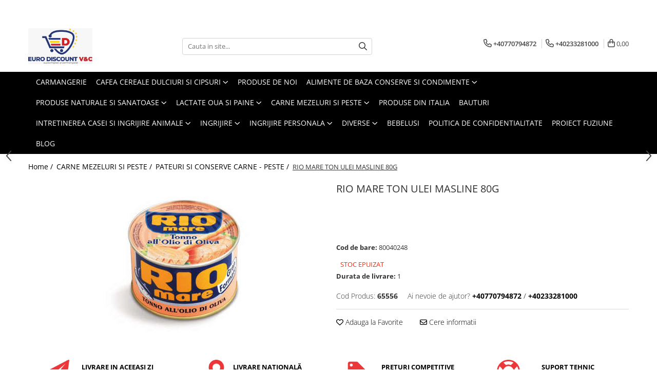

--- FILE ---
content_type: text/html; charset=UTF-8
request_url: https://www.eurodiscount.ro/pateuri-si-conserve-carne-peste/rio-mare-ton-ulei-masline-80g.html
body_size: 29732
content:
<!DOCTYPE html>

<html lang="ro-ro">

	<head>
		<meta charset="UTF-8">

		<script src="https://gomagcdn.ro/themes/fashion/js/lazysizes.min.js?v=10141333-4.242" async=""></script>

		<script>
			function g_js(callbk){typeof callbk === 'function' ? window.addEventListener("DOMContentLoaded", callbk, false) : false;}
		</script>

					<link rel="icon" sizes="48x48" href="https://gomagcdn.ro/domains2/eurodiscount.ro/files/favicon/favicon2250.png">
			<link rel="apple-touch-icon" sizes="180x180" href="https://gomagcdn.ro/domains2/eurodiscount.ro/files/favicon/favicon2250.png">
		
		<style>
			/*body.loading{overflow:hidden;}
			body.loading #wrapper{opacity: 0;visibility: hidden;}
			body #wrapper{opacity: 1;visibility: visible;transition:all .1s ease-out;}*/

			.main-header .main-menu{min-height:43px;}
			.-g-hide{visibility:hidden;opacity:0;}

							.-g-product-box-prp-price{font-weight: 400;display: block;font-size: 11px!important;min-height: 15px;margin: 2px 0 0;}
				.-g-product-box-prp-price-lowest{font-weight: 400;font-size: 11px!important;line-height: 1.2;min-height: 15px;margin: 2px 0 8px;}
				.-g-product-prp-price-lowest{font-weight: 400;font-size: 12px!important;line-height: 1.2;min-height: 15px;margin: 2px 0 10px;}
				.-g-product-prp-price{display: block;height: 22px;font-size:13px!important;color: #333;}
					</style>
					<link rel="preconnect" href="https://fonts.googleapis.com" >
					<link rel="preconnect" href="https://fonts.gstatic.com" crossorigin>
		
		<link rel="preconnect" href="https://gomagcdn.ro"><link rel="dns-prefetch" href="https://fonts.googleapis.com" /><link rel="dns-prefetch" href="https://fonts.gstatic.com" /><link rel="dns-prefetch" href="https://connect.facebook.net" /><link rel="dns-prefetch" href="https://www.facebook.com" /><link rel="dns-prefetch" href="https://www.googletagmanager.com" />

					<link rel="preload" as="image" href="https://gomagcdn.ro/domains2/eurodiscount.ro/files/product/large/rio-mare-ton-ulei-masline-80g-967-990146.jpg"   >
					<link rel="preload" as="style" href="https://fonts.googleapis.com/css2?family=Signika:wght@200;300;400;500;600;700&display=swap" fetchpriority="high" onload="this.onload=null;this.rel='stylesheet'" crossorigin>
		
		<link rel="preload" href="https://gomagcdn.ro/themes/fashion/js/plugins.js?v=10141333-4.242" as="script">

		
					<link rel="preload" href="https://www.eurodiscount.ro/theme/default.js?v=41733754196" as="script">
				
		<link rel="preload" href="https://gomagcdn.ro/themes/fashion/js/dev.js?v=10141333-4.242" as="script">

					<noscript>
				<link rel="stylesheet" href="https://fonts.googleapis.com/css2?family=Signika:wght@200;300;400;500;600;700&display=swap">
			</noscript>
		
					<link rel="stylesheet" href="https://gomagcdn.ro/themes/fashion/css/main-min-v2.css?v=10141333-4.242-1" data-values='{"blockScripts": "1"}'>
		
					<link rel="stylesheet" href="https://www.eurodiscount.ro/theme/default.css?v=41733754196">
		
						<link rel="stylesheet" href="https://gomagcdn.ro/themes/fashion/css/dev-style.css?v=10141333-4.242-1">
		
		
		
		<link rel="alternate" hreflang="x-default" href="https://www.eurodiscount.ro/carne-mezeluri-si-peste/rio-mare-ton-ulei-masline-80g.html">
							
		<meta name="expires" content="never">
		<meta name="revisit-after" content="1 days">
					<meta name="author" content="Gomag">
				<title>RIO MARE TON ULEI MASLINE 80G</title>


					<meta name="robots" content="index,follow" />
						
		<meta name="description" content="RIO MARE TON ULEI MASLINE 80G">
		<meta class="viewport" name="viewport" content="width=device-width, initial-scale=1.0, user-scalable=no">
									<meta property="og:image" content="https://gomagcdn.ro/domains2/eurodiscount.ro/files/product/large/rio-mare-ton-ulei-masline-80g-967-990146.jpg"/>
															<link rel="canonical" href="https://www.eurodiscount.ro/carne-mezeluri-si-peste/rio-mare-ton-ulei-masline-80g.html" />
			<meta property="og:url" content="https://www.eurodiscount.ro/carne-mezeluri-si-peste/rio-mare-ton-ulei-masline-80g.html"/>
						
		<meta name="distribution" content="Global">
		<meta name="owner" content="www.eurodiscount.ro">
		<meta name="publisher" content="www.eurodiscount.ro">
		<meta name="rating" content="General">
		<meta name="copyright" content="Copyright www.eurodiscount.ro 2026. All rights reserved">
		<link rel="search" href="https://www.eurodiscount.ro/opensearch.ro.xml" type="application/opensearchdescription+xml" title="Cautare"/>

		
							<script src="https://gomagcdn.ro/themes/fashion/js/jquery-2.1.4.min.js"></script>
			<script defer src="https://gomagcdn.ro/themes/fashion/js/jquery.autocomplete.js?v=20181023"></script>
			<script src="https://gomagcdn.ro/themes/fashion/js/gomag.config.js?v=10141333-4.242"></script>
			<script src="https://gomagcdn.ro/themes/fashion/js/gomag.js?v=10141333-4.242"></script>
		
													<!-- Global site tag (gtag.js) - Google Analytics -->
<script async src="https://www.googletagmanager.com/gtag/js?id=G-3VGYBP94KC"></script>
	<script>
 window.dataLayer = window.dataLayer || [];
  function gtag(){dataLayer.push(arguments);}
    var cookieValue = '';
  var name = 'g_c_consent' + "=";
  var decodedCookie = decodeURIComponent(document.cookie);
  var ca = decodedCookie.split(';');
  for(var i = 0; i <ca.length; i++) {
	var c = ca[i];
	while (c.charAt(0) == ' ') {
	  c = c.substring(1);
	}
	if (c.indexOf(name) == 0) {
	  cookieValue = c.substring(name.length, c.length);
	}
  }



if(cookieValue == ''){
	gtag('consent', 'default', {
	  'ad_storage': 'granted',
	  'ad_user_data': 'granted',
	  'ad_personalization': 'granted',
	  'analytics_storage': 'granted',
	  'personalization_storage': 'granted',
	  'functionality_storage': 'granted',
	  'security_storage': 'granted'
	});
	} else if(cookieValue != '-1'){


			gtag('consent', 'default', {
			'ad_storage': 'granted',
			'ad_user_data': 'granted',
			'ad_personalization': 'granted',
			'analytics_storage': 'granted',
			'personalization_storage': 'granted',
			'functionality_storage': 'granted',
			'security_storage': 'granted'
		});
	} else {
	 gtag('consent', 'default', {
		  'ad_storage': 'denied',
		  'ad_user_data': 'denied',
		  'ad_personalization': 'denied',
		  'analytics_storage': 'denied',
			'personalization_storage': 'denied',
			'functionality_storage': 'denied',
			'security_storage': 'denied'
		});

		 }
</script>
<script>

	
  gtag('js', new Date());

 
$.Gomag.bind('Cookie/Policy/Consent/Denied', function(){
	gtag('consent', 'update', {
		  'ad_storage': 'denied',
		  'ad_user_data': 'denied',
		  'ad_personalization': 'denied',
		  'analytics_storage': 'denied',
			'personalization_storage': 'denied',
			'functionality_storage': 'denied',
			'security_storage': 'denied'
		});
		})
$.Gomag.bind('Cookie/Policy/Consent/Granted', function(){
	gtag('consent', 'update', {
		  'ad_storage': 'granted',
		  'ad_user_data': 'granted',
		  'ad_personalization': 'granted',
		  'analytics_storage': 'granted',
			'personalization_storage': 'granted',
			'functionality_storage': 'granted',
			'security_storage': 'granted'
		});
		})
  gtag('config', 'G-3VGYBP94KC', {allow_enhanced_conversions: true });
</script>
<script>
	function gaBuildProductVariant(product)
	{
		let _return = '';
		if(product.version != undefined)
		{
			$.each(product.version, function(i, a){
				_return += (_return == '' ? '' : ', ')+a.value;
			})
		}
		return _return;
	}

</script>
<script>
	$.Gomag.bind('Product/Add/To/Cart/After/Listing', function gaProductAddToCartLV4(event, data) {
		if(data.product !== undefined) {
			var gaProduct = false;
			if(typeof(gaProducts) != 'undefined' && gaProducts[data.product.id] != undefined)
			{
				gaProduct = gaProducts[data.product.id];

			}

			if(gaProduct == false)
			{
				gaProduct = {};
				gaProduct.item_id = data.product.id;
				gaProduct.currency = data.product.currency ? (String(data.product.currency).toLowerCase() == 'lei' ? 'RON' : data.product.currency) : 'RON';
				gaProduct.item_name =  data.product.name ;
				gaProduct.item_variant= gaBuildProductVariant(data.product);
				gaProduct.item_brand = data.product.brand;
				gaProduct.item_category = data.product.category;

			}

			gaProduct.price = parseFloat(data.product.price).toFixed(2);
			gaProduct.quantity = data.product.productQuantity;
			gtag("event", "add_to_cart", {
				currency: gaProduct.currency,
				value: parseFloat(gaProduct.price) * parseFloat(gaProduct.quantity),
				items: [
					gaProduct
				]
			});

		}
	})
	$.Gomag.bind('Product/Add/To/Cart/After/Details', function gaProductAddToCartDV4(event, data){

		if(data.product !== undefined){

			var gaProduct = false;
			if(
				typeof(gaProducts) != 'undefined'
				&&
				gaProducts[data.product.id] != undefined
			)
			{
				var gaProduct = gaProducts[data.product.id];
			}

			if(gaProduct == false)
			{
				gaProduct = {};
				gaProduct.item_id = data.product.id;
				gaProduct.currency = data.product.currency ? (String(data.product.currency).toLowerCase() == 'lei' ? 'RON' : data.product.currency) : 'RON';
				gaProduct.item_name =  data.product.name ;
				gaProduct.item_variant= gaBuildProductVariant(data.product);
				gaProduct.item_brand = data.product.brand;
				gaProduct.item_category = data.product.category;

			}

			gaProduct.price = parseFloat(data.product.price).toFixed(2);
			gaProduct.quantity = data.product.productQuantity;


			gtag("event", "add_to_cart", {
			  currency: gaProduct.currency,
			  value: parseFloat(gaProduct.price) * parseFloat(gaProduct.quantity),
			  items: [
				gaProduct
			  ]
			});
        }

	})
	 $.Gomag.bind('Product/Remove/From/Cart', function gaProductRemovedFromCartV4(event, data){
		var envData = $.Gomag.getEnvData();
		var products = envData.products;

		if(data.data.product !== undefined && products[data.data.product] !== undefined){


			var dataProduct = products[data.data.product];


			gaProduct = {};
			gaProduct.item_id = dataProduct.id;

			gaProduct.item_name =   dataProduct.name ;
			gaProduct.currency = dataProduct.currency ? (String(dataProduct.currency).toLowerCase() == 'lei' ? 'RON' : dataProduct.currency) : 'RON';
			gaProduct.item_category = dataProduct.category;
			gaProduct.item_brand = dataProduct.brand;
			gaProduct.price = parseFloat(dataProduct.price).toFixed(2);
			gaProduct.quantity = data.data.quantity;
			gaProduct.item_variant= gaBuildProductVariant(dataProduct);
			gtag("event", "remove_from_cart", {
			  currency: gaProduct.currency,
			  value: parseFloat(gaProduct.price) * parseFloat(gaProduct.quantity),
			  items: [
				gaProduct
			  ]
			});
        }

	});

	 $.Gomag.bind('Cart/Quantity/Update', function gaCartQuantityUpdateV4(event, data){
		var envData = $.Gomag.getEnvData();
		var products = envData.products;
		if(!data.data.finalQuantity || !data.data.initialQuantity)
		{
			return false;
		}
		var dataProduct = products[data.data.product];
		if(dataProduct == undefined)
		{
			return false;
		}

		gaProduct = {};
		gaProduct.item_id = dataProduct.id;
		gaProduct.currency = dataProduct.currency ? (String(dataProduct.currency).toLowerCase() == 'lei' ? 'RON' : dataProduct.currency) : 'RON';
		gaProduct.item_name =  dataProduct.name ;

		gaProduct.item_category = dataProduct.category;
		gaProduct.item_brand = dataProduct.brand;
		gaProduct.price = parseFloat(dataProduct.price).toFixed(2);
		gaProduct.item_variant= gaBuildProductVariant(dataProduct);
		if(parseFloat(data.data.initialQuantity) < parseFloat(data.data.finalQuantity))
		{
			var quantity = parseFloat(data.data.finalQuantity) - parseFloat(data.data.initialQuantity);
			gaProduct.quantity = quantity;

			gtag("event", "add_to_cart", {
			  currency: gaProduct.currency,
			  value: parseFloat(gaProduct.price) * parseFloat(gaProduct.quantity),
			  items: [
				gaProduct
			  ]
			});
		}
		else if(parseFloat(data.data.initialQuantity) > parseFloat(data.data.finalQuantity))
		{
			var quantity = parseFloat(data.data.initialQuantity) - parseFloat(data.data.finalQuantity);
			gaProduct.quantity = quantity;
			gtag("event", "remove_from_cart", {
			  currency: gaProduct.currency,
			  value: parseFloat(gaProduct.price) * parseFloat(gaProduct.quantity),
			  items: [
				gaProduct
			  ]
			});
		}

	});

</script>
<script>
function gmsc(name, value)
{
	if(value != undefined && value)
	{
		var expires = new Date();
		expires.setTime(expires.getTime() + parseInt(3600*24*1000*90));
		document.cookie = encodeURIComponent(name) + "=" + encodeURIComponent(value) + '; expires='+ expires.toUTCString() + "; path=/";
	}
}
let gmqs = window.location.search;
let gmup = new URLSearchParams(gmqs);
gmsc('g_sc', gmup.get('shop_campaign'));
gmsc('shop_utm_campaign', gmup.get('utm_campaign'));
gmsc('shop_utm_medium', gmup.get('utm_medium'));
gmsc('shop_utm_source', gmup.get('utm_source'));
</script>					
		
	</head>

	<body class="" style="">

		<script >
			function _addCss(url, attribute, value, loaded){
				var _s = document.createElement('link');
				_s.rel = 'stylesheet';
				_s.href = url;
				_s.type = 'text/css';
				if(attribute)
				{
					_s.setAttribute(attribute, value)
				}
				if(loaded){
					_s.onload = function(){
						var dom = document.getElementsByTagName('body')[0];
						//dom.classList.remove('loading');
					}
				}
				var _st = document.getElementsByTagName('link')[0];
				_st.parentNode.insertBefore(_s, _st);
			}
			//_addCss('https://fonts.googleapis.com/css2?family=Open+Sans:ital,wght@0,300;0,400;0,600;0,700;1,300;1,400&display=swap');
			_addCss('https://gomagcdn.ro/themes/_fonts/Open-Sans.css');

		</script>
		<script>
				/*setTimeout(
				  function()
				  {
				   document.getElementsByTagName('body')[0].classList.remove('loading');
				  }, 1000);*/
		</script>
							
					<div id="fb-root"></div>
						<script >
			window.fbAsyncInit = function() {
			FB.init({
			appId : '132098740255244',
			autoLogAppEvents : true,
			xfbml : true,
			version : 'v12.0'
			});
			};
			</script>
			<script async defer crossorigin="anonymous" src="https://connect.facebook.net/ro_RO/sdk.js"></script>
					
		<div id="wrapper">
			<!-- BLOCK:ec0c2730ee67c6a0af9481ba86180ccb start -->
<div id="_cartSummary" class="hide"></div>

<script >
	$(document).ready(function() {

		$(document).on('keypress', '.-g-input-loader', function(){
			$(this).addClass('-g-input-loading');
		})

		$.Gomag.bind('Product/Add/To/Cart/After', function(eventResponse, properties)
		{
									var data = JSON.parse(properties.data);
			$('.q-cart').html(data.quantity);
			if(parseFloat(data.quantity) > 0)
			{
				$('.q-cart').removeClass('hide');
			}
			else
			{
				$('.q-cart').addClass('hide');
			}
			$('.cartPrice').html(data.subtotal + ' ' + data.currency);
			$('.cartProductCount').html(data.quantity);


		})
		$('#_cartSummary').on('updateCart', function(event, cart) {
			var t = $(this);

			$.get('https://www.eurodiscount.ro/cart-update', {
				cart: cart
			}, function(data) {

				$('.q-cart').html(data.quantity);
				if(parseFloat(data.quantity) > 0)
				{
					$('.q-cart').removeClass('hide');
				}
				else
				{
					$('.q-cart').addClass('hide');
				}
				$('.cartPrice').html(data.subtotal + ' ' + data.currency);
				$('.cartProductCount').html(data.quantity);
			}, 'json');
			window.ga = window.ga || function() {
				(ga.q = ga.q || []).push(arguments)
			};
			ga('send', 'event', 'Buton', 'Click', 'Adauga_Cos');
		});

		if(window.gtag_report_conversion) {
			$(document).on("click", 'li.phone-m', function() {
				var phoneNo = $('li.phone-m').children( "a").attr('href');
				gtag_report_conversion(phoneNo);
			});

		}

	});
</script>



<header class="main-header container-bg clearfix" data-block="headerBlock">
	<div class="discount-tape container-h full -g-hide" id="_gomagHellobar">
<style>
.discount-tape{position: relative;width:100%;padding:0;text-align:center;font-size:14px;overflow: hidden;z-index:99;}
.discount-tape a{color: #d41111;}
.Gomag-HelloBar{padding:10px;}
@media screen and (max-width: 767px){.discount-tape{font-size:13px;}}
</style>
<div class="Gomag-HelloBar" style="background: #16de04;color: #d41111;">
	<a href="https://www.eurodiscount.ro/carmangerie" rel="nofollow" style="color: #d41111;">
		Preparate din carne afumate in afumatoare cu lemn!
			</a>
	</div>
<div class="clear"></div>
</div>

		
	<div class="top-head-bg container-h full">

		<div class="top-head container-h">
			<div class="row">
				<div class="col-md-3 col-sm-3 col-xs-5 logo-h">
					
	<a href="https://www.eurodiscount.ro" id="logo" data-pageId="2">
		<img src="https://gomagcdn.ro/domains2/eurodiscount.ro/files/company/7a7de39f-2588-4e08-930f-107f02da998c-319525673.jpeg" fetchpriority="high" class="img-responsive" alt="Euro Discount" title="Euro Discount" width="200" height="50" style="width:auto;">
	</a>
				</div>
				<div class="col-md-4 col-sm-4 col-xs-7 main search-form-box">
					
<form name="search-form" class="search-form" action="https://www.eurodiscount.ro/produse" id="_searchFormMainHeader">

	<input id="_autocompleteSearchMainHeader" name="c" class="input-placeholder -g-input-loader" type="text" placeholder="Cauta in site..." aria-label="Search"  value="">
	<button id="_doSearch" class="search-button" aria-hidden="true">
		<i class="fa fa-search" aria-hidden="true"></i>
	</button>

				<script >
			$(document).ready(function() {

				$('#_autocompleteSearchMainHeader').autocomplete({
					serviceUrl: 'https://www.eurodiscount.ro/autocomplete',
					minChars: 2,
					deferRequestBy: 700,
					appendTo: '#_searchFormMainHeader',
					width: parseInt($('#_doSearch').offset().left) - parseInt($('#_autocompleteSearchMainHeader').offset().left),
					formatResult: function(suggestion, currentValue) {
						return suggestion.value;
					},
					onSelect: function(suggestion) {
						$(this).val(suggestion.data);
					},
					onSearchComplete: function(suggestion) {
						$(this).removeClass('-g-input-loading');
					}
				});
				$(document).on('click', '#_doSearch', function(e){
					e.preventDefault();
					if($('#_autocompleteSearchMainHeader').val() != '')
					{
						$('#_searchFormMainHeader').submit();
					}
				})
			});
		</script>
	

</form>
				</div>
				<div class="col-md-5 col-sm-5 acount-section">
					
<ul>
	<li class="search-m hide">
		<a href="#" class="-g-no-url" aria-label="Cauta in site..." data-pageId="">
			<i class="fa fa-search search-open" aria-hidden="true"></i>
			<i style="display:none" class="fa fa-times search-close" aria-hidden="true"></i>
		</a>
	</li>
	<li class="-g-user-icon -g-user-icon-empty">
			
	</li>
	
				<li class="contact-header">
			<a href="tel:+40770794872" aria-label="Contacteaza-ne" data-pageId="3">
				<i class="fa fa-phone" aria-hidden="true"></i>
									<span class="count-phone">1</span>
								<span>+40770794872</span>
			</a>
		</li>
				<li class="contact-header -g-contact-phone2">
			<a href="tel:+40233281000" aria-label="Contacteaza-ne" data-pageId="3">
				<i class="fa fa-phone" aria-hidden="true"></i>
				<span class="count-phone">2</span>
				<span>+40233281000</span>
			</a>
		</li>
		<li class="wishlist-header hide">
		<a href="https://www.eurodiscount.ro/wishlist" aria-label="Wishlist" data-pageId="28">
			<span class="-g-wishlist-product-count -g-hide"></span>
			<i class="fa fa-heart-o" aria-hidden="true"></i>
			<span class="">Favorite</span>
		</a>
	</li>
	<li class="cart-header-btn cart">
		<a class="cart-drop _showCartHeader" href="https://www.eurodiscount.ro/cos-de-cumparaturi" aria-label="Cos de cumparaturi">
			<span class="q-cart hide">0</span>
			<i class="fa fa-shopping-bag" aria-hidden="true"></i>
			<span class="count cartPrice">0,00
				
			</span>
		</a>
					<div class="cart-dd  _cartShow cart-closed"></div>
			</li>

	</ul>

	<script>
		$(document).ready(function() {
			//Cart
							$('.cart').mouseenter(function() {
					$.Gomag.showCartSummary('div._cartShow');
				}).mouseleave(function() {
					$.Gomag.hideCartSummary('div._cartShow');
					$('div._cartShow').removeClass('cart-open');
				});
						$(document).on('click', '.dropdown-toggle', function() {
				window.location = $(this).attr('href');
			})
		})
	</script>

				</div>
			</div>
		</div>
	</div>


<div id="navigation">
	<nav id="main-menu" class="main-menu container-h full clearfix">
		<a href="#" class="menu-trg -g-no-url" title="Produse">
			<span>&nbsp;</span>
		</a>
		
<div class="container-h nav-menu-hh clearfix">

	<!-- BASE MENU -->
	<ul class="
			nav-menu base-menu container-h
			
			
		">

		

			
		<li class="menu-drop __GomagMM ">
								<a
						href="https://www.eurodiscount.ro/carmangerie"
						class="    "
						rel="  "
						
						title="CARMANGERIE"
						data-Gomag=''
						data-block-name="mainMenuD0"  data-block="mainMenuD" data-pageId= "80">
												<span class="list">CARMANGERIE</span>
					</a>
				
		</li>
		
		<li class="menu-drop __GomagMM ">
							<a
					href="https://www.eurodiscount.ro/cafea-cereale-dulciuri-si-cipsuri"
					class="  "
					rel="  "
					
					title="CAFEA CEREALE DULCIURI SI CIPSURI"
					data-Gomag=''
					data-block-name="mainMenuD0"
					data-pageId= "80"
					data-block="mainMenuD">
											<span class="list">CAFEA CEREALE DULCIURI SI CIPSURI</span>
						<i class="fa fa-angle-down"></i>
				</a>

									<div class="menu-dd">
										<ul class="drop-list clearfix w100">
																																						<li class="fl">
										<div class="col">
											<p class="title">
												<a
												href="https://www.eurodiscount.ro/bomboane"
												class="title    "
												rel="  "
												
												title="Bomboane"
												data-Gomag=''
												data-block-name="mainMenuD1"
												data-block="mainMenuD"
												data-pageId= "80"
												>
																										Bomboane
												</a>
											</p>
																						
										</div>
									</li>
																																<li class="fl">
										<div class="col">
											<p class="title">
												<a
												href="https://www.eurodiscount.ro/alune-seminte"
												class="title    "
												rel="  "
												
												title="ALUNE & SEMINTE"
												data-Gomag=''
												data-block-name="mainMenuD1"
												data-block="mainMenuD"
												data-pageId= "80"
												>
																										ALUNE &amp; SEMINTE
												</a>
											</p>
																						
										</div>
									</li>
																																<li class="fl">
										<div class="col">
											<p class="title">
												<a
												href="https://www.eurodiscount.ro/biscuiti"
												class="title    "
												rel="  "
												
												title="BISCUITI"
												data-Gomag=''
												data-block-name="mainMenuD1"
												data-block="mainMenuD"
												data-pageId= "80"
												>
																										BISCUITI
												</a>
											</p>
																						
										</div>
									</li>
																																<li class="fl">
										<div class="col">
											<p class="title">
												<a
												href="https://www.eurodiscount.ro/cafea"
												class="title    "
												rel="  "
												
												title="CAFEA"
												data-Gomag=''
												data-block-name="mainMenuD1"
												data-block="mainMenuD"
												data-pageId= "80"
												>
																										CAFEA
												</a>
											</p>
																						
										</div>
									</li>
																																<li class="fl">
										<div class="col">
											<p class="title">
												<a
												href="https://www.eurodiscount.ro/ceai-produse-dietetice"
												class="title    "
												rel="  "
												
												title="CEAI & PRODUSE DIETETICE"
												data-Gomag=''
												data-block-name="mainMenuD1"
												data-block="mainMenuD"
												data-pageId= "80"
												>
																										CEAI &amp; PRODUSE DIETETICE
												</a>
											</p>
																						
										</div>
									</li>
																																<li class="fl">
										<div class="col">
											<p class="title">
												<a
												href="https://www.eurodiscount.ro/ciocolata"
												class="title    "
												rel="  "
												
												title="CIOCOLATA"
												data-Gomag=''
												data-block-name="mainMenuD1"
												data-block="mainMenuD"
												data-pageId= "80"
												>
																										CIOCOLATA
												</a>
											</p>
																						
										</div>
									</li>
																																<li class="fl">
										<div class="col">
											<p class="title">
												<a
												href="https://www.eurodiscount.ro/covrigei-sarati"
												class="title    "
												rel="  "
												
												title="COVRIGEI SARATI"
												data-Gomag=''
												data-block-name="mainMenuD1"
												data-block="mainMenuD"
												data-pageId= "80"
												>
																										COVRIGEI SARATI
												</a>
											</p>
																						
										</div>
									</li>
																																<li class="fl">
										<div class="col">
											<p class="title">
												<a
												href="https://www.eurodiscount.ro/croissant-chekbar"
												class="title    "
												rel="  "
												
												title="CROISSANT & CHEKBAR"
												data-Gomag=''
												data-block-name="mainMenuD1"
												data-block="mainMenuD"
												data-pageId= "80"
												>
																										CROISSANT &amp; CHEKBAR
												</a>
											</p>
																						
										</div>
									</li>
																																<li class="fl">
										<div class="col">
											<p class="title">
												<a
												href="https://www.eurodiscount.ro/faina-zahar-orez-sare"
												class="title    "
												rel="  "
												
												title="FAINA ZAHAR OREZ SARE"
												data-Gomag=''
												data-block-name="mainMenuD1"
												data-block="mainMenuD"
												data-pageId= "80"
												>
																										FAINA ZAHAR OREZ SARE
												</a>
											</p>
																						
										</div>
									</li>
																																<li class="fl">
										<div class="col">
											<p class="title">
												<a
												href="https://www.eurodiscount.ro/napolitane"
												class="title    "
												rel="  "
												
												title="NAPOLITANE"
												data-Gomag=''
												data-block-name="mainMenuD1"
												data-block="mainMenuD"
												data-pageId= "80"
												>
																										NAPOLITANE
												</a>
											</p>
																						
										</div>
									</li>
																																<li class="fl">
										<div class="col">
											<p class="title">
												<a
												href="https://www.eurodiscount.ro/pufuleti-chipsuri"
												class="title    "
												rel="  "
												
												title="PUFULETI & CHIPSURI"
												data-Gomag=''
												data-block-name="mainMenuD1"
												data-block="mainMenuD"
												data-pageId= "80"
												>
																										PUFULETI &amp; CHIPSURI
												</a>
											</p>
																						
										</div>
									</li>
																																<li class="fl">
										<div class="col">
											<p class="title">
												<a
												href="https://www.eurodiscount.ro/rulade"
												class="title    "
												rel="  "
												
												title="RULADE"
												data-Gomag=''
												data-block-name="mainMenuD1"
												data-block="mainMenuD"
												data-pageId= "80"
												>
																										RULADE
												</a>
											</p>
																						
										</div>
									</li>
																													</ul>
																	</div>
									
		</li>
		
		<li class="menu-drop __GomagMM ">
								<a
						href="https://www.eurodiscount.ro/produse-de-noi"
						class="    "
						rel="  "
						
						title="PRODUSE DE NOI"
						data-Gomag=''
						data-block-name="mainMenuD0"  data-block="mainMenuD" data-pageId= "80">
												<span class="list">PRODUSE DE NOI</span>
					</a>
				
		</li>
		
		<li class="menu-drop __GomagMM ">
							<a
					href="https://www.eurodiscount.ro/alimente-de-baza-conserve-si-condimente"
					class="  "
					rel="  "
					
					title="ALIMENTE DE BAZA CONSERVE SI CONDIMENTE"
					data-Gomag=''
					data-block-name="mainMenuD0"
					data-pageId= "80"
					data-block="mainMenuD">
											<span class="list">ALIMENTE DE BAZA CONSERVE SI CONDIMENTE</span>
						<i class="fa fa-angle-down"></i>
				</a>

									<div class="menu-dd">
										<ul class="drop-list clearfix w100">
																																						<li class="fl">
										<div class="col">
											<p class="title">
												<a
												href="https://www.eurodiscount.ro/arome-creme"
												class="title    "
												rel="  "
												
												title="AROME & CREME"
												data-Gomag=''
												data-block-name="mainMenuD1"
												data-block="mainMenuD"
												data-pageId= "80"
												>
																										AROME &amp; CREME
												</a>
											</p>
																						
										</div>
									</li>
																																<li class="fl">
										<div class="col">
											<p class="title">
												<a
												href="https://www.eurodiscount.ro/bulion-bors-ulei-otet"
												class="title    "
												rel="  "
												
												title="BULION BORS ULEI OTET"
												data-Gomag=''
												data-block-name="mainMenuD1"
												data-block="mainMenuD"
												data-pageId= "80"
												>
																										BULION BORS ULEI OTET
												</a>
											</p>
																						
										</div>
									</li>
																																<li class="fl">
										<div class="col">
											<p class="title">
												<a
												href="https://www.eurodiscount.ro/condimente"
												class="title    "
												rel="  "
												
												title="CONDIMENTE"
												data-Gomag=''
												data-block-name="mainMenuD1"
												data-block="mainMenuD"
												data-pageId= "80"
												>
																										CONDIMENTE
												</a>
											</p>
																						
										</div>
									</li>
																																<li class="fl">
										<div class="col">
											<p class="title">
												<a
												href="https://www.eurodiscount.ro/mustar-soia-legume-conservate"
												class="title    "
												rel="  "
												
												title="MUSTAR & SOIA & LEGUME CONSERVATE"
												data-Gomag=''
												data-block-name="mainMenuD1"
												data-block="mainMenuD"
												data-pageId= "80"
												>
																										MUSTAR &amp; SOIA &amp; LEGUME CONSERVATE
												</a>
											</p>
																						
										</div>
									</li>
																													</ul>
																	</div>
									
		</li>
		
		<li class="menu-drop __GomagMM ">
							<a
					href="https://www.eurodiscount.ro/produse-naturale-si-sanatoase"
					class="  "
					rel="  "
					
					title="PRODUSE NATURALE SI SANATOASE"
					data-Gomag=''
					data-block-name="mainMenuD0"
					data-pageId= "80"
					data-block="mainMenuD">
											<span class="list">PRODUSE NATURALE SI SANATOASE</span>
						<i class="fa fa-angle-down"></i>
				</a>

									<div class="menu-dd">
										<ul class="drop-list clearfix w100">
																																						<li class="fl">
										<div class="col">
											<p class="title">
												<a
												href="https://www.eurodiscount.ro/cereale"
												class="title    "
												rel="  "
												
												title="CEREALE"
												data-Gomag=''
												data-block-name="mainMenuD1"
												data-block="mainMenuD"
												data-pageId= "80"
												>
																										CEREALE
												</a>
											</p>
																						
										</div>
									</li>
																																<li class="fl">
										<div class="col">
											<p class="title">
												<a
												href="https://www.eurodiscount.ro/masline"
												class="title    "
												rel="  "
												
												title="MASLINE"
												data-Gomag=''
												data-block-name="mainMenuD1"
												data-block="mainMenuD"
												data-pageId= "80"
												>
																										MASLINE
												</a>
											</p>
																						
										</div>
									</li>
																																<li class="fl">
										<div class="col">
											<p class="title">
												<a
												href="https://www.eurodiscount.ro/paste"
												class="title    "
												rel="  "
												
												title="PASTE"
												data-Gomag=''
												data-block-name="mainMenuD1"
												data-block="mainMenuD"
												data-pageId= "80"
												>
																										PASTE
												</a>
											</p>
																						
										</div>
									</li>
																													</ul>
																	</div>
									
		</li>
		
		<li class="menu-drop __GomagMM ">
							<a
					href="https://www.eurodiscount.ro/lactate-oua-si-paine"
					class="  "
					rel="  "
					
					title="LACTATE OUA SI PAINE"
					data-Gomag=''
					data-block-name="mainMenuD0"
					data-pageId= "80"
					data-block="mainMenuD">
											<span class="list">LACTATE OUA SI PAINE</span>
						<i class="fa fa-angle-down"></i>
				</a>

									<div class="menu-dd">
										<ul class="drop-list clearfix w100">
																																						<li class="fl">
										<div class="col">
											<p class="title">
												<a
												href="https://www.eurodiscount.ro/prajituri-vitrina-cozonac"
												class="title    "
												rel="  "
												
												title="PRAJITURI VITRINA & COZONAC"
												data-Gomag=''
												data-block-name="mainMenuD1"
												data-block="mainMenuD"
												data-pageId= "80"
												>
																										PRAJITURI VITRINA &amp; COZONAC
												</a>
											</p>
																						
										</div>
									</li>
																													</ul>
																	</div>
									
		</li>
		
		<li class="menu-drop __GomagMM ">
							<a
					href="https://www.eurodiscount.ro/carne-mezeluri-si-peste"
					class="  "
					rel="  "
					
					title="CARNE MEZELURI SI PESTE"
					data-Gomag=''
					data-block-name="mainMenuD0"
					data-pageId= "80"
					data-block="mainMenuD">
											<span class="list">CARNE MEZELURI SI PESTE</span>
						<i class="fa fa-angle-down"></i>
				</a>

									<div class="menu-dd">
										<ul class="drop-list clearfix w100">
																																						<li class="fl">
										<div class="col">
											<p class="title">
												<a
												href="https://www.eurodiscount.ro/pateuri-si-conserve-carne-peste"
												class="title    "
												rel="  "
												
												title="PATEURI SI CONSERVE CARNE - PESTE"
												data-Gomag=''
												data-block-name="mainMenuD1"
												data-block="mainMenuD"
												data-pageId= "80"
												>
																										PATEURI SI CONSERVE CARNE - PESTE
												</a>
											</p>
																						
										</div>
									</li>
																													</ul>
																	</div>
									
		</li>
		
		<li class="menu-drop __GomagMM ">
								<a
						href="https://www.eurodiscount.ro/produse-din-italia-61"
						class="    "
						rel="  "
						
						title="PRODUSE DIN ITALIA"
						data-Gomag=''
						data-block-name="mainMenuD0"  data-block="mainMenuD" data-pageId= "80">
												<span class="list">PRODUSE DIN ITALIA</span>
					</a>
				
		</li>
		
		<li class="menu-drop __GomagMM ">
								<a
						href="https://www.eurodiscount.ro/bauturi"
						class="    "
						rel="  "
						
						title="BAUTURI"
						data-Gomag=''
						data-block-name="mainMenuD0"  data-block="mainMenuD" data-pageId= "80">
												<span class="list">BAUTURI</span>
					</a>
				
		</li>
		
		<li class="menu-drop __GomagMM ">
							<a
					href="https://www.eurodiscount.ro/intretinerea-casei-si-ingrijire-animale"
					class="  "
					rel="  "
					
					title="INTRETINEREA CASEI SI INGRIJIRE ANIMALE"
					data-Gomag=''
					data-block-name="mainMenuD0"
					data-pageId= "80"
					data-block="mainMenuD">
											<span class="list">INTRETINEREA CASEI SI INGRIJIRE ANIMALE</span>
						<i class="fa fa-angle-down"></i>
				</a>

									<div class="menu-dd">
										<ul class="drop-list clearfix w100">
																																						<li class="fl">
										<div class="col">
											<p class="title">
												<a
												href="https://www.eurodiscount.ro/detergenti"
												class="title    "
												rel="  "
												
												title="DETERGENTI"
												data-Gomag=''
												data-block-name="mainMenuD1"
												data-block="mainMenuD"
												data-pageId= "80"
												>
																										DETERGENTI
												</a>
											</p>
																						
										</div>
									</li>
																																<li class="fl">
										<div class="col">
											<p class="title">
												<a
												href="https://www.eurodiscount.ro/mancare-animale"
												class="title    "
												rel="  "
												
												title="MANCARE ANIMALE"
												data-Gomag=''
												data-block-name="mainMenuD1"
												data-block="mainMenuD"
												data-pageId= "80"
												>
																										MANCARE ANIMALE
												</a>
											</p>
																						
										</div>
									</li>
																																<li class="fl">
										<div class="col">
											<p class="title">
												<a
												href="https://www.eurodiscount.ro/uz-casnic"
												class="title    "
												rel="  "
												
												title="UZ CASNIC"
												data-Gomag=''
												data-block-name="mainMenuD1"
												data-block="mainMenuD"
												data-pageId= "80"
												>
																										UZ CASNIC
												</a>
											</p>
																						
										</div>
									</li>
																													</ul>
																	</div>
									
		</li>
		
		<li class="menu-drop __GomagMM ">
							<a
					href="https://www.eurodiscount.ro/ingrijire"
					class="  "
					rel="  "
					
					title="INGRIJIRE"
					data-Gomag=''
					data-block-name="mainMenuD0"
					data-pageId= "80"
					data-block="mainMenuD">
											<span class="list">INGRIJIRE</span>
						<i class="fa fa-angle-down"></i>
				</a>

									<div class="menu-dd">
										<ul class="drop-list clearfix w100">
																																						<li class="fl">
										<div class="col">
											<p class="title">
												<a
												href="https://www.eurodiscount.ro/scutece"
												class="title    "
												rel="  "
												
												title="SCUTECE"
												data-Gomag=''
												data-block-name="mainMenuD1"
												data-block="mainMenuD"
												data-pageId= "80"
												>
																										SCUTECE
												</a>
											</p>
																						
										</div>
									</li>
																																<li class="fl">
										<div class="col">
											<p class="title">
												<a
												href="https://www.eurodiscount.ro/servetele"
												class="title    "
												rel="  "
												
												title="SERVETELE"
												data-Gomag=''
												data-block-name="mainMenuD1"
												data-block="mainMenuD"
												data-pageId= "80"
												>
																										SERVETELE
												</a>
											</p>
																						
										</div>
									</li>
																													</ul>
																	</div>
									
		</li>
		
		<li class="menu-drop __GomagMM ">
							<a
					href="https://www.eurodiscount.ro/ingrijire-personala"
					class="  "
					rel="  "
					
					title="INGRIJIRE PERSONALA"
					data-Gomag=''
					data-block-name="mainMenuD0"
					data-pageId= "80"
					data-block="mainMenuD">
											<span class="list">INGRIJIRE PERSONALA</span>
						<i class="fa fa-angle-down"></i>
				</a>

									<div class="menu-dd">
										<ul class="drop-list clearfix w100">
																																						<li class="fl">
										<div class="col">
											<p class="title">
												<a
												href="https://www.eurodiscount.ro/absorbante"
												class="title    "
												rel="  "
												
												title="ABSORBANTE"
												data-Gomag=''
												data-block-name="mainMenuD1"
												data-block="mainMenuD"
												data-pageId= "80"
												>
																										ABSORBANTE
												</a>
											</p>
																						
										</div>
									</li>
																																<li class="fl">
										<div class="col">
											<p class="title">
												<a
												href="https://www.eurodiscount.ro/cosmetice"
												class="title    "
												rel="  "
												
												title="COSMETICE"
												data-Gomag=''
												data-block-name="mainMenuD1"
												data-block="mainMenuD"
												data-pageId= "80"
												>
																										COSMETICE
												</a>
											</p>
																						
										</div>
									</li>
																																<li class="fl">
										<div class="col">
											<p class="title">
												<a
												href="https://www.eurodiscount.ro/creme-vopsele-sapun-pasta-de-dinti"
												class="title    "
												rel="  "
												
												title="CREME VOPSELE SAPUN & PASTA DE DINTI"
												data-Gomag=''
												data-block-name="mainMenuD1"
												data-block="mainMenuD"
												data-pageId= "80"
												>
																										CREME VOPSELE SAPUN &amp; PASTA DE DINTI
												</a>
											</p>
																						
										</div>
									</li>
																													</ul>
																	</div>
									
		</li>
		
		<li class="menu-drop __GomagMM ">
							<a
					href="https://www.eurodiscount.ro/diverse"
					class="  "
					rel="  "
					
					title="DIVERSE"
					data-Gomag=''
					data-block-name="mainMenuD0"
					data-pageId= "80"
					data-block="mainMenuD">
											<span class="list">DIVERSE</span>
						<i class="fa fa-angle-down"></i>
				</a>

									<div class="menu-dd">
										<ul class="drop-list clearfix w100">
																																						<li class="fl">
										<div class="col">
											<p class="title">
												<a
												href="https://www.eurodiscount.ro/balsam-rufe"
												class="title    "
												rel="  "
												
												title="BALSAM RUFE"
												data-Gomag=''
												data-block-name="mainMenuD1"
												data-block="mainMenuD"
												data-pageId= "80"
												>
																										BALSAM RUFE
												</a>
											</p>
																						
										</div>
									</li>
																																<li class="fl">
										<div class="col">
											<p class="title">
												<a
												href="https://www.eurodiscount.ro/detergenti-vase"
												class="title    "
												rel="  "
												
												title="DETERGENTI VASE"
												data-Gomag=''
												data-block-name="mainMenuD1"
												data-block="mainMenuD"
												data-pageId= "80"
												>
																										DETERGENTI VASE
												</a>
											</p>
																						
										</div>
									</li>
																																<li class="fl">
										<div class="col">
											<p class="title">
												<a
												href="https://www.eurodiscount.ro/hartie-igienica-servetele"
												class="title    "
												rel="  "
												
												title="HARTIE IGIENICA & SERVETELE"
												data-Gomag=''
												data-block-name="mainMenuD1"
												data-block="mainMenuD"
												data-pageId= "80"
												>
																										HARTIE IGIENICA &amp; SERVETELE
												</a>
											</p>
																						
										</div>
									</li>
																																<li class="fl">
										<div class="col">
											<p class="title">
												<a
												href="https://www.eurodiscount.ro/spray"
												class="title    "
												rel="  "
												
												title="SPRAY"
												data-Gomag=''
												data-block-name="mainMenuD1"
												data-block="mainMenuD"
												data-pageId= "80"
												>
																										SPRAY
												</a>
											</p>
																						
										</div>
									</li>
																																<li class="fl">
										<div class="col">
											<p class="title">
												<a
												href="https://www.eurodiscount.ro/wc"
												class="title    "
												rel="  "
												
												title="WC"
												data-Gomag=''
												data-block-name="mainMenuD1"
												data-block="mainMenuD"
												data-pageId= "80"
												>
																										WC
												</a>
											</p>
																						
										</div>
									</li>
																													</ul>
																	</div>
									
		</li>
		
		<li class="menu-drop __GomagMM ">
								<a
						href="https://www.eurodiscount.ro/bebelusi"
						class="    "
						rel="  "
						
						title="BEBELUSI"
						data-Gomag=''
						data-block-name="mainMenuD0"  data-block="mainMenuD" data-pageId= "80">
												<span class="list">BEBELUSI</span>
					</a>
				
		</li>
						
		

	
		<li class="menu-drop __GomagSM   ">

			<a
				href="https://www.eurodiscount.ro/politica-de-confidentialitate"
				rel="  "
				
				title="Politica de Confidentialitate"
				data-Gomag=''
				data-block="mainMenuD"
				data-pageId= "78"
				class=" "
			>
								Politica de Confidentialitate
							</a>
					</li>
	
		<li class="menu-drop __GomagSM   ">

			<a
				href="https://www.eurodiscount.ro/pagina"
				rel="  "
				
				title="Proiect fuziune"
				data-Gomag=''
				data-block="mainMenuD"
				data-pageId= "110"
				class=" "
			>
								Proiect fuziune
							</a>
					</li>
	
		<li class="menu-drop __GomagSM   ">

			<a
				href="https://www.eurodiscount.ro/blog"
				rel="  "
				
				title="Blog"
				data-Gomag=''
				data-block="mainMenuD"
				data-pageId= "85"
				class=" "
			>
								Blog
							</a>
					</li>
	
		
	</ul> <!-- end of BASE MENU -->

</div>		<ul class="mobile-icon fr">

							<li class="phone-m">
					<a href="tel:+40770794872" title="Contacteaza-ne">
													<span class="count-phone">1</span>
												<i class="fa fa-phone" aria-hidden="true"></i>
					</a>
				</li>
										<li class="phone-m -g-contact-phone2">
					<a href="tel:+40233281000" title="Contacteaza-ne">
						<span class="count-phone">2</span>
						<i class="fa fa-phone" aria-hidden="true"></i>
					</a>
				</li>
						<li class="user-m -g-user-icon -g-user-icon-empty">
			</li>
			<li class="wishlist-header-m hide">
				<a href="https://www.eurodiscount.ro/wishlist">
					<span class="-g-wishlist-product-count"></span>
					<i class="fa fa-heart-o" aria-hidden="true"></i>

				</a>
			</li>
			<li class="cart-m">
				<a href="https://www.eurodiscount.ro/cos-de-cumparaturi">
					<span class="q-cart hide">0</span>
					<i class="fa fa-shopping-bag" aria-hidden="true"></i>
				</a>
			</li>
			<li class="search-m">
				<a href="#" class="-g-no-url" aria-label="Cauta in site...">
					<i class="fa fa-search search-open" aria-hidden="true"></i>
					<i style="display:none" class="fa fa-times search-close" aria-hidden="true"></i>
				</a>
			</li>
					</ul>
	</nav>
	<!-- end main-nav -->

	<div style="display:none" class="search-form-box search-toggle">
		<form name="search-form" class="search-form" action="https://www.eurodiscount.ro/produse" id="_searchFormMobileToggle">
			<input id="_autocompleteSearchMobileToggle" name="c" class="input-placeholder -g-input-loader" type="text" autofocus="autofocus" value="" placeholder="Cauta in site..." aria-label="Search">
			<button id="_doSearchMobile" class="search-button" aria-hidden="true">
				<i class="fa fa-search" aria-hidden="true"></i>
			</button>

										<script >
					$(document).ready(function() {
						$('#_autocompleteSearchMobileToggle').autocomplete({
							serviceUrl: 'https://www.eurodiscount.ro/autocomplete',
							minChars: 2,
							deferRequestBy: 700,
							appendTo: '#_searchFormMobileToggle',
							width: parseInt($('#_doSearchMobile').offset().left) - parseInt($('#_autocompleteSearchMobileToggle').offset().left),
							formatResult: function(suggestion, currentValue) {
								return suggestion.value;
							},
							onSelect: function(suggestion) {
								$(this).val(suggestion.data);
							},
							onSearchComplete: function(suggestion) {
								$(this).removeClass('-g-input-loading');
							}
						});

						$(document).on('click', '#_doSearchMobile', function(e){
							e.preventDefault();
							if($('#_autocompleteSearchMobileToggle').val() != '')
							{
								$('#_searchFormMobileToggle').submit();
							}
						})
					});
				</script>
			
		</form>
	</div>
</div>

</header>
<!-- end main-header --><!-- BLOCK:ec0c2730ee67c6a0af9481ba86180ccb end -->
			
<script >
	$.Gomag.bind('Product/Add/To/Cart/Validate', function(response, isValid)
	{
		$($GomagConfig.versionAttributesName).removeClass('versionAttributeError');

		if($($GomagConfig.versionAttributesSelectSelector).length && !$($GomagConfig.versionAttributesSelectSelector).val())
		{

			if ($($GomagConfig.versionAttributesHolder).position().top < jQuery(window).scrollTop()){
				//scroll up
				 $([document.documentElement, document.body]).animate({
					scrollTop: $($GomagConfig.versionAttributesHolder).offset().top - 55
				}, 1000, function() {
					$($GomagConfig.versionAttributesName).addClass('versionAttributeError');
				});
			}
			else if ($($GomagConfig.versionAttributesHolder).position().top + $($GomagConfig.versionAttributesHolder).height() >
				$(window).scrollTop() + (
					window.innerHeight || document.documentElement.clientHeight
				)) {
				//scroll down
				$('html,body').animate({
					scrollTop: $($GomagConfig.versionAttributesHolder).position().top - (window.innerHeight || document.documentElement.clientHeight) + $($GomagConfig.versionAttributesHolder).height() -55 }, 1000, function() {
					$($GomagConfig.versionAttributesName).addClass('versionAttributeError');
				}
				);
			}
			else{
				$($GomagConfig.versionAttributesName).addClass('versionAttributeError');
			}

			isValid.noError = false;
		}
		if($($GomagConfig.versionAttributesSelector).length && !$('.'+$GomagConfig.versionAttributesActiveSelectorClass).length)
		{

			if ($($GomagConfig.versionAttributesHolder).position().top < jQuery(window).scrollTop()){
				//scroll up
				 $([document.documentElement, document.body]).animate({
					scrollTop: $($GomagConfig.versionAttributesHolder).offset().top - 55
				}, 1000, function() {
					$($GomagConfig.versionAttributesName).addClass('versionAttributeError');
				});
			}
			else if ($($GomagConfig.versionAttributesHolder).position().top + $($GomagConfig.versionAttributesHolder).height() >
				$(window).scrollTop() + (
					window.innerHeight || document.documentElement.clientHeight
				)) {
				//scroll down
				$('html,body').animate({
					scrollTop: $($GomagConfig.versionAttributesHolder).position().top - (window.innerHeight || document.documentElement.clientHeight) + $($GomagConfig.versionAttributesHolder).height() -55 }, 1000, function() {
					$($GomagConfig.versionAttributesName).addClass('versionAttributeError');
				}
				);
			}
			else{
				$($GomagConfig.versionAttributesName).addClass('versionAttributeError');
			}

			isValid.noError = false;
		}
	});
	$.Gomag.bind('Page/Load', function removeSelectedVersionAttributes(response, settings) {
		/* remove selection for versions */
		if((settings.doNotSelectVersion != undefined && settings.doNotSelectVersion === true) && $($GomagConfig.versionAttributesSelector).length && !settings.reloadPageOnVersionClick) {
			$($GomagConfig.versionAttributesSelector).removeClass($GomagConfig.versionAttributesActiveSelectorClass);
		}

		if((settings.doNotSelectVersion != undefined && settings.doNotSelectVersion === true) && $($GomagConfig.versionAttributesSelectSelector).length) {
			var selected = settings.reloadPageOnVersionClick != undefined && settings.reloadPageOnVersionClick ? '' : 'selected="selected"';

			$($GomagConfig.versionAttributesSelectSelector).prepend('<option value="" ' + selected + '>Selectati</option>');
		}
	});
	$(document).ready(function() {
		function is_touch_device2() {
			return (('ontouchstart' in window) || (navigator.MaxTouchPoints > 0) || (navigator.msMaxTouchPoints > 0));
		};

		
		$.Gomag.bind('Product/Details/After/Ajax/Load', function(e, payload)
		{
			let reinit = payload.reinit;
			let response = payload.response;

			if(reinit){
				$('.thumb-h:not(.horizontal):not(.vertical)').insertBefore('.vertical-slide-img');

				var hasThumb = $('.thumb-sld').length > 0;

				$('.prod-lg-sld:not(.disabled)').slick({
					slidesToShow: 1,
					slidesToScroll: 1,
					//arrows: false,
					fade: true,
					//cssEase: 'linear',
					dots: true,
					infinite: false,
					draggable: false,
					dots: true,
					//adaptiveHeight: true,
					asNavFor: hasThumb ? '.thumb-sld' : null
				/*}).on('afterChange', function(event, slick, currentSlide, nextSlide){
					if($( window ).width() > 800 ){

						$('.zoomContainer').remove();
						$('#img_0').removeData('elevateZoom');
						var source = $('#img_'+currentSlide).attr('data-src');
						var fullImage = $('#img_'+currentSlide).attr('data-full-image');
						$('.swaped-image').attr({
							//src:source,
							"data-zoom-image":fullImage
						});
						$('.zoomWindowContainer div').stop().css("background-image","url("+ fullImage +")");
						$("#img_"+currentSlide).elevateZoom({responsive: true});
					}*/
				});

				if($( window ).width() < 767 ){
					$('.prod-lg-sld.disabled').slick({
						slidesToShow: 1,
						slidesToScroll: 1,
						fade: true,
						dots: true,
						infinite: false,
						draggable: false,
						dots: true,
					});
				}

				$('.prod-lg-sld.slick-slider').slick('resize');

				//PRODUCT THUMB SLD
				if ($('.thumb-h.horizontal').length){
					$('.thumb-sld').slick({
						vertical: false,
						slidesToShow: 6,
						slidesToScroll: 1,
						asNavFor: '.prod-lg-sld',
						dots: false,
						infinite: false,
						//centerMode: true,
						focusOnSelect: true
					});
				} else if ($('.thumb-h').length) {
					$('.thumb-sld').slick({
						vertical: true,
						slidesToShow: 4,
						slidesToScroll: 1,
						asNavFor: '.prod-lg-sld',
						dots: false,
						infinite: false,
						draggable: false,
						swipe: false,
						//adaptiveHeight: true,
						//centerMode: true,
						focusOnSelect: true
					});
				}

				if($.Gomag.isMobile()){
					$($GomagConfig.bannerDesktop).remove()
					$($GomagConfig.bannerMobile).removeClass('hideSlide');
				} else {
					$($GomagConfig.bannerMobile).remove()
					$($GomagConfig.bannerDesktop).removeClass('hideSlide');
				}
			}

			$.Gomag.trigger('Product/Details/After/Ajax/Load/Complete', {'response':response});
		});

		$.Gomag.bind('Product/Details/After/Ajax/Response', function(e, payload)
		{
			let response = payload.response;
			let data = payload.data;
			let reinitSlider = false;

			if (response.title) {
				let $content = $('<div>').html(response.title);
				let title = $($GomagConfig.detailsProductTopHolder).find($GomagConfig.detailsProductTitleHolder).find('.title > span');
				let newTitle = $content.find('.title > span');
				if(title.text().trim().replace(/\s+/g, ' ') != newTitle.text().trim().replace(/\s+/g, ' ')){
					$.Gomag.fadeReplace(title,newTitle);
				}

				let brand = $($GomagConfig.detailsProductTopHolder).find($GomagConfig.detailsProductTitleHolder).find('.brand-detail');
				let newBrand = $content.find('.brand-detail');
				if(brand.text().trim().replace(/\s+/g, ' ') != newBrand.text().trim().replace(/\s+/g, ' ')){
					$.Gomag.fadeReplace(brand,newBrand);
				}

				let review = $($GomagConfig.detailsProductTopHolder).find($GomagConfig.detailsProductTitleHolder).find('.__reviewTitle');
				let newReview = $content.find('.__reviewTitle');
				if(review.text().trim().replace(/\s+/g, ' ') != newReview.text().trim().replace(/\s+/g, ' ')){
					$.Gomag.fadeReplace(review,newReview);
				}
			}

			if (response.images) {
				let $content = $('<div>').html(response.images);
				var imagesHolder = $($GomagConfig.detailsProductTopHolder).find($GomagConfig.detailsProductImagesHolder);
				var images = [];
				imagesHolder.find('img').each(function() {
					var dataSrc = $(this).attr('data-src');
					if (dataSrc) {
						images.push(dataSrc);
					}
				});

				var newImages = [];
				$content.find('img').each(function() {
					var dataSrc = $(this).attr('data-src');
					if (dataSrc) {
						newImages.push(dataSrc);
					}
				});

				if(!$content.find('.thumb-h.horizontal').length && imagesHolder.find('.thumb-h.horizontal').length){
					$content.find('.thumb-h').addClass('horizontal');
				}
				
				const newTop  = $content.find('.product-icon-box:not(.bottom)').first();
				const oldTop  = imagesHolder.find('.product-icon-box:not(.bottom)').first();

				if (newTop.length && oldTop.length && (newTop.prop('outerHTML') !== oldTop.prop('outerHTML'))) {
					oldTop.replaceWith(newTop.clone());
				}
				
				const newBottom = $content.find('.product-icon-box.bottom').first();
				const oldBottom = imagesHolder.find('.product-icon-box.bottom').first();

				if (newBottom.length && oldBottom.length && (newBottom.prop('outerHTML') !== oldBottom.prop('outerHTML'))) {
					oldBottom.replaceWith(newBottom.clone());
				}

				if (images.length !== newImages.length || images.some((val, i) => val !== newImages[i])) {
					$.Gomag.fadeReplace($($GomagConfig.detailsProductTopHolder).find($GomagConfig.detailsProductImagesHolder), $content.html());
					reinitSlider = true;
				}
			}

			if (response.details) {
				let $content = $('<div>').html(response.details);
				$content.find('.stock-limit').hide();
				function replaceDetails(content){
					$($GomagConfig.detailsProductTopHolder).find($GomagConfig.detailsProductDetailsHolder).html(content);
				}

				if($content.find('.__shippingPriceTemplate').length && $($GomagConfig.detailsProductTopHolder).find('.__shippingPriceTemplate').length){
					$content.find('.__shippingPriceTemplate').replaceWith($($GomagConfig.detailsProductTopHolder).find('.__shippingPriceTemplate'));
					$($GomagConfig.detailsProductTopHolder).find('.__shippingPriceTemplate').slideDown(100);
				} else if (!$content.find('.__shippingPriceTemplate').length && $($GomagConfig.detailsProductTopHolder).find('.__shippingPriceTemplate').length){
					$($GomagConfig.detailsProductTopHolder).find('.__shippingPriceTemplate').slideUp(100);
				}

				if($content.find('.btn-flstockAlertBTN').length && !$($GomagConfig.detailsProductTopHolder).find('.btn-flstockAlertBTN').length || !$content.find('.btn-flstockAlertBTN').length && $($GomagConfig.detailsProductTopHolder).find('.btn-flstockAlertBTN').length){
					$.Gomag.fadeReplace($($GomagConfig.detailsProductTopHolder).find('.add-section'), $content.find('.add-section').clone().html());
					setTimeout(function(){
						replaceDetails($content.html());
					}, 500)
				} else if ($content.find('.-g-empty-add-section').length && $($GomagConfig.detailsProductTopHolder).find('.add-section').length) {
					$($GomagConfig.detailsProductTopHolder).find('.add-section').slideUp(100, function() {
						replaceDetails($content.html());
					});
				} else if($($GomagConfig.detailsProductTopHolder).find('.-g-empty-add-section').length && $content.find('.add-section').length){
					$($GomagConfig.detailsProductTopHolder).find('.-g-empty-add-section').replaceWith($content.find('.add-section').clone().hide());
					$($GomagConfig.detailsProductTopHolder).find('.add-section').slideDown(100, function() {
						replaceDetails($content.html());
					});
				} else {
					replaceDetails($content.html());
				}

			}

			$.Gomag.trigger('Product/Details/After/Ajax/Load', {'properties':data, 'response':response, 'reinit':reinitSlider});
		});

	});
</script>


<div class="container-h container-bg product-page-holder ">

	
<div class="breadcrumbs-default breadcrumbs-default-product clearfix -g-breadcrumbs-container">
  <ol>
    <li>
      <a href="https://www.eurodiscount.ro/">Home&nbsp;/&nbsp;</a>
    </li>
          <li>
        <a href="https://www.eurodiscount.ro/carne-mezeluri-si-peste">CARNE MEZELURI SI PESTE&nbsp;/&nbsp;</a>
      </li>
        		<li>
		  <a href="https://www.eurodiscount.ro/pateuri-si-conserve-carne-peste">PATEURI SI CONSERVE CARNE - PESTE&nbsp;/&nbsp;</a>
		</li>
		        <li class="active">RIO MARE TON ULEI MASLINE 80G</li>
  </ol>
</div>
<!-- breadcrumbs-default -->

	

	<div id="-g-product-page-before"></div>

	<div id="product-page">

		
<div class="container-h product-top -g-product-967" data-product-id="967">

	<div class="row -g-product-row-box">
		<div class="detail-title col-sm-6 pull-right -g-product-title">
			
<div class="go-back-icon">
	<a href="https://www.eurodiscount.ro/pateuri-si-conserve-carne-peste">
		<i class="fa fa-arrow-left" aria-hidden="true"></i>
	</a>
</div>

<h1 class="title">
		<span>

		RIO MARE TON ULEI MASLINE 80G
		
	</span>
</h1>


<div class="__reviewTitle">
	
					
</div>		</div>
		<div class="detail-slider-holder col-sm-6 -g-product-images">
			

<div class="vertical-slider-box">
    <div class="vertical-slider-pager-h">

		
		<div class="vertical-slide-img">
			<ul class="prod-lg-sld ">
																													
				
									<li>
						<a href="https://gomagcdn.ro/domains2/eurodiscount.ro/files/product/original/rio-mare-ton-ulei-masline-80g-967-990146.jpg" data-fancybox="prod-gallery" data-base-class="detail-layout" data-caption="RIO MARE TON ULEI MASLINE 80G" class="__retargetingImageThumbSelector"  title="RIO MARE TON ULEI MASLINE 80G">
															<img
									id="img_0"
									data-id="967"
									class="img-responsive"
									src="https://gomagcdn.ro/domains2/eurodiscount.ro/files/product/large/rio-mare-ton-ulei-masline-80g-967-990146.jpg"
																			fetchpriority="high"
																		data-src="https://gomagcdn.ro/domains2/eurodiscount.ro/files/product/large/rio-mare-ton-ulei-masline-80g-967-990146.jpg"
									alt="RIO MARE TON ULEI MASLINE 80G [1]"
									title="RIO MARE TON ULEI MASLINE 80G [1]"
									width="700" height="700"
								>
							
																				</a>
					</li>
											</ul>

			<div class="product-icon-box product-icon-box-967">
													
							</div>
			<div class="product-icon-box bottom product-icon-bottom-box-967">

							</div>
		</div>

		    </div>
</div>

<div class="clear"></div>
<div class="detail-share" style="text-align: center;">

      <div
      style="display:inline-block;vertical-align:top;top:0;"
      class="fb-like __retargetingFacebokLikeSelector"
      data-href="https://www.eurodiscount.ro/pateuri-si-conserve-carne-peste/rio-mare-ton-ulei-masline-80g.html"
      data-layout="button_count"
      data-action="like"
      data-show-faces="true"></div>
    <div style="display:inline-block;vertical-align:top;top:0;" class="fb-share-button" data-href="https://www.eurodiscount.ro/pateuri-si-conserve-carne-peste/rio-mare-ton-ulei-masline-80g.html" data-layout="button_count"><a target="_blank" href="https://www.facebook.com/sharer/sharer.php?u=https%3A%2F%2Fwww.eurodiscount.ro%2Fpateuri-si-conserve-carne-peste%2Frio-mare-ton-ulei-masline-80g.html&amp;src=sdkpreparse" class="fb-xfbml-parse-ignore"></a></div>
            </div>
		</div>
		<div class="col-sm-6 detail-prod-attr pull-right -g-product-details">
			
<script >
  $(window).load(function() {
    setTimeout(function() {
      if ($($GomagConfig.detailsProductPriceBox + '967').hasClass('-g-hide')) {
        $($GomagConfig.detailsProductPriceBox + '967').removeClass('-g-hide');
      }
		if ($($GomagConfig.detailsDiscountIcon + '967').hasClass('hide')) {
			$($GomagConfig.detailsDiscountIcon + '967').removeClass('hide');
		}
	}, 3000);
  });
</script>


<script >
	$(document).ready(function(){
		$.Gomag.bind('Product/Disable/AddToCart', function addToCartDisababled(){
			$('.add2cart').addClass($GomagConfig.addToCartDisababled);
		})

		$('.-g-base-price-info').hover(function(){
			$('.-g-base-price-info-text').addClass('visible');
		}, function(){
			$('.-g-base-price-info-text').removeClass('visible');
		})

		$('.-g-prp-price-info').hover(function(){
			$('.-g-prp-price-info-text').addClass('visible');
		}, function(){
			$('.-g-prp-price-info-text').removeClass('visible');
		})
	})
</script>


<style>
	.detail-price .-g-prp-display{display: block;font-size:.85em!important;text-decoration:none;margin-bottom:3px;}
    .-g-prp-display .bPrice{display:inline-block;vertical-align:middle;}
    .-g-prp-display .icon-info{display:block;}
    .-g-base-price-info, .-g-prp-price-info{display:inline-block;vertical-align:middle;position: relative;margin-top: -3px;margin-left: 3px;}
    .-g-prp-price-info{margin-top: 0;margin-left: 0;}
    .detail-price s:not(.-g-prp-display) .-g-base-price-info{display:none;}
	.-g-base-price-info-text, .-g-prp-price-info-text{
		position: absolute;
		top: 25px;
		left: -100px;
		width: 200px;
		padding: 10px;
		font-family: "Open Sans",sans-serif;
		font-size:12px;
		color: #000;
		line-height:1.1;
		text-align: center;
		border-radius: 2px;
		background: #5d5d5d;
		opacity: 0;
		visibility: hidden;
		background: #fff;
		box-shadow: 0 2px 18px 0 rgb(0 0 0 / 15%);
		transition: all 0.3s cubic-bezier(0.9,0,0.2,0.99);
		z-index: 9;
	}
	.-g-base-price-info-text.visible, .-g-prp-price-info-text.visible{visibility: visible; opacity: 1;}
</style>
<span class="detail-price text-main -g-product-price-box-967 -g-hide " data-block="DetailsPrice" data-product-id="967">

			<input type="hidden" id="productBasePrice" value="8.9300"/>
		<input type="hidden" id="productFinalPrice" value="8.9300"/>
		<input type="hidden" id="productCurrency" value="Lei"/>
		<input type="hidden" id="productVat" value="11"/>
					<span class="-g-product-prp-price">
				<span class="-g-product-prp-price-967"></span>
				<span class="-g-prp-price-info hide">
					<svg class="icon-info" fill="#00000095" xmlns="http://www.w3.org/2000/svg" viewBox="0 0 48 48" width="18" height="18"><path d="M 24 4 C 12.972066 4 4 12.972074 4 24 C 4 35.027926 12.972066 44 24 44 C 35.027934 44 44 35.027926 44 24 C 44 12.972074 35.027934 4 24 4 z M 24 7 C 33.406615 7 41 14.593391 41 24 C 41 33.406609 33.406615 41 24 41 C 14.593385 41 7 33.406609 7 24 C 7 14.593391 14.593385 7 24 7 z M 24 14 A 2 2 0 0 0 24 18 A 2 2 0 0 0 24 14 z M 23.976562 20.978516 A 1.50015 1.50015 0 0 0 22.5 22.5 L 22.5 33.5 A 1.50015 1.50015 0 1 0 25.5 33.5 L 25.5 22.5 A 1.50015 1.50015 0 0 0 23.976562 20.978516 z"/></svg>
					<span class="-g-prp-price-info-text -g-prp-price-info-text-967"></span>
				</span>
			</span>
			<div class="clear"></div>
		
		<s>
			
			
			<span class="-g-base-price-info">
				<svg class="icon-info" fill="#00000095" xmlns="http://www.w3.org/2000/svg" viewBox="0 0 48 48" width="18" height="18"><path d="M 24 4 C 12.972066 4 4 12.972074 4 24 C 4 35.027926 12.972066 44 24 44 C 35.027934 44 44 35.027926 44 24 C 44 12.972074 35.027934 4 24 4 z M 24 7 C 33.406615 7 41 14.593391 41 24 C 41 33.406609 33.406615 41 24 41 C 14.593385 41 7 33.406609 7 24 C 7 14.593391 14.593385 7 24 7 z M 24 14 A 2 2 0 0 0 24 18 A 2 2 0 0 0 24 14 z M 23.976562 20.978516 A 1.50015 1.50015 0 0 0 22.5 22.5 L 22.5 33.5 A 1.50015 1.50015 0 1 0 25.5 33.5 L 25.5 22.5 A 1.50015 1.50015 0 0 0 23.976562 20.978516 z"/></svg>
				<span class="-g-base-price-info-text -g-base-price-info-text-967"></span>
			</span>
			

		</s>

		
		

		<span class="fPrice -g-product-final-price-967">
			8,93
			Lei
		</span>



		
		<span class="-g-product-details-um -g-product-um-967 hide"></span>

		
		
		
		<span id="_countDown_967" class="_countDownTimer -g-product-count-down-967"></span>

							</span>


<div class="detail-product-atributes" data-product-id = "967">
		
			
			
											<span class="show-attributes codbare">
											<p><b>Cod de bare: </b>
						<span>
													80040248
												</span>
						<span class="__gomagWidget -g-special-characteristics-popup-dislay" style="margin-left: 10px;" data-condition='{"displayAttributes":"codbare","displayCategories":["10","20","62","63","64"]}' data-popup="popup:onclick"></span>
						</p>
									</span>
						</div>

<div class="detail-product-atributes" data-product-id = "967">
	<div class="prod-attr-h -g-version-attribute-holder">
		
	</div>

	
						<span class="stock-status unavailable -g-product-stock-status-967" data-initialstock="0">
				<i class="fa fa-times-circle-o" aria-hidden="true"></i>
				Stoc epuizat
			</span>
							<p class="__shippingDeliveryTime  ">
				<b>Durata de livrare:</b>
				1
			</p>
			</div>





<div class="-g-empty-add-section"></div>



	

<div class="product-code dataProductId" data-block="ProductAddToCartPhoneHelp" data-product-id="967">
	<span class="code">
		<span class="-g-product-details-code-prefix">Cod Produs:</span>
		<strong>65556</strong>
	</span>

		<span class="help-phone">
		<span class="-g-product-details-help-phone">Ai nevoie de ajutor?</span>
		<a href="tel:+40770794872">
			<strong>+40770794872</strong>
		</a>
					<a href="tel:+40233281000" class="-g-contact-phone2">
				<span> / </span>
				<strong>+40233281000</strong>
			</a>
			</span>
	
	</div>


<div class="wish-section">
			<a href="#addToWishlistPopup_967" onClick="$.Gomag.addToWishlist({'p': 967 , 'u': 'https://www.eurodiscount.ro/wishlist-add?product=967' })" title="Favorite" data-name="RIO MARE TON ULEI MASLINE 80G" data-href="https://www.eurodiscount.ro/wishlist-add?product=967" rel="nofollow" class="wish-btn col addToWishlist addToWishlistDefault -g-add-to-wishlist-967">
			<i class="fa fa-heart-o" aria-hidden="true"></i> Adauga la Favorite
		</a>
		
						<script >
			$.Gomag.bind('Set/Options/For/Informations', function(){

			})
		</script>
		

				<a href="#" rel="nofollow" id="info-btn" class="col -g-info-request-popup-details -g-no-url" onclick="$.Gomag.openPopupWithData('#info-btn', {iframe : {css : {width : '360px'}}, src: 'https://www.eurodiscount.ro/iframe-info?loc=info&amp;id=967'});">
			<i class="fa fa-envelope-o" aria-hidden="true"></i> Cere informatii
		</a>
							</div>

		</div>
	</div>

	
    
	<div class="icon-group gomagComponent container-h container-bg clearfix detail">
		<style>
			.icon-group {visibility: visible;}
		</style>

		<div class="row icon-g-scroll">
												<div class="col banner_toate ">
						<div class="trust-h">
							<a class="trust-item -g-no-url" href="#" target="_self">
								<img
									class="icon"
									src="https://gomagcdn.ro/domains2/eurodiscount.ro/files/banner/paper-plane3510.png?height=50"
									data-src="https://gomagcdn.ro/domains2/eurodiscount.ro/files/banner/paper-plane3510.png?height=50"
									loading="lazy"
									alt="LIVRARE IN ACEEASI ZI"
									title="LIVRARE IN ACEEASI ZI"
									width="45"
									height="45"
								/>
								<p class="icon-label">
									LIVRARE IN ACEEASI ZI
																			<span>pe raza oraşului Piatra Neamţ</span>
																	</p>
															</a>
						</div>
					</div>
																<div class="col banner_toate ">
						<div class="trust-h">
							<a class="trust-item -g-no-url" href="#" target="_self">
								<img
									class="icon"
									src="https://gomagcdn.ro/domains2/eurodiscount.ro/files/banner/pin7248.png?height=50"
									data-src="https://gomagcdn.ro/domains2/eurodiscount.ro/files/banner/pin7248.png?height=50"
									loading="lazy"
									alt="LIVRARE NAŢIONALĂ"
									title="LIVRARE NAŢIONALĂ"
									width="45"
									height="45"
								/>
								<p class="icon-label">
									LIVRARE NAŢIONALĂ
																			<span>Livrăm în toată România</span>
																	</p>
															</a>
						</div>
					</div>
																<div class="col banner_toate ">
						<div class="trust-h">
							<a class="trust-item -g-no-url" href="#" target="_self">
								<img
									class="icon"
									src="https://gomagcdn.ro/domains2/eurodiscount.ro/files/banner/tag4891.png?height=50"
									data-src="https://gomagcdn.ro/domains2/eurodiscount.ro/files/banner/tag4891.png?height=50"
									loading="lazy"
									alt="PREŢURI COMPETITIVE"
									title="PREŢURI COMPETITIVE"
									width="45"
									height="45"
								/>
								<p class="icon-label">
									PREŢURI COMPETITIVE
																			<span>Raport foarte bun calitate/preţ</span>
																	</p>
															</a>
						</div>
					</div>
																<div class="col banner_toate ">
						<div class="trust-h">
							<a class="trust-item -g-no-url" href="#" target="_self">
								<img
									class="icon"
									src="https://gomagcdn.ro/domains2/eurodiscount.ro/files/banner/help-lifeguard-symbol3680.png?height=50"
									data-src="https://gomagcdn.ro/domains2/eurodiscount.ro/files/banner/help-lifeguard-symbol3680.png?height=50"
									loading="lazy"
									alt="SUPORT TEHNIC"
									title="SUPORT TEHNIC"
									width="45"
									height="45"
								/>
								<p class="icon-label">
									SUPORT TEHNIC
																			<span>Oferim suport tehnic telefonic</span>
																	</p>
															</a>
						</div>
					</div>
									</div>

		<div class="icon-group-nav">
			<a href="#" class="-g-no-url" id="icon-g-prev"><i class="fa fa-angle-left" aria-hidden="true"></i></a>
			<a href="#" class="-g-no-url" id="icon-g-next"><i class="fa fa-angle-right" aria-hidden="true"></i></a>
		</div>

							<script >
				$(document).ready(function () {
					$('.icon-group').addClass('loaded');
					/* TOOLTIPS */
					$('.icon-group .col').hover(function(){
						$(this).find('.t-tips').toggleClass('visible');
					});
					/* SCROLL ITEMS */
					$('#icon-g-prev, #icon-g-next').click(function() {
						var dir = this.id=="icon-g-next" ? '+=' : '-=' ;

						$('.icon-g-scroll').stop().animate({scrollLeft: dir+'100'}, 400);
						setTimeout(function(){
							var scrollPos = $('.icon-g-scroll').scrollLeft();
							if (scrollPos >= 40){
								$('#icon-g-prev').addClass('visible');
							}else{
								$('#icon-g-prev').removeClass('visible');
							};
						}, 300);
					});
				});
			</script>
		

	</div>

</div>



<div class="clear"></div>



<div class="clear"></div>

<div class="product-bottom">
	<div class="">
		<div class="row">

			

<div class="detail-tabs col-sm-6">
        <div id="resp-tab">
          <ul class="resp-tabs-list tab-grup">
                                                                                                                                                        					<li id="_showReviewForm">
			  Review-uri <span class="__productReviewCount">(0)</span>
			</li>
							           </ul>

          <div class="resp-tabs-container regular-text tab-grup">
                                                                    
            
              
                              
                                                			                <div class="review-tab -g-product-review-box">
                <div class="product-comment-box">

					
<script>
	g_js(function(){
			})
</script>
<div class="new-comment-form">
	<div style="text-align: center; font-size: 15px; margin-bottom: 15px;">
		Daca doresti sa iti exprimi parerea despre acest produs poti adauga un review.
	</div>
	<div class="title-box">
		<div class="title"><span ><a id="addReview" class="btn std new-review -g-no-url" href="#" onclick="$.Gomag.openDefaultPopup('#addReview', {iframe : {css : {width : '500px'}}, src: 'https://www.eurodiscount.ro/add-review?product=967'});">Scrie un review</a></span></div>
		<hr>
		
		<div class="succes-message hide" id="succesReview" style="text-align: center;">
			Review-ul a fost trimis cu succes.
		</div>
	</div>
</div>					<script >
	$.Gomag.bind('Gomag/Product/Detail/Loaded', function(responseDelay, products)
	{
		var reviewData = products.v.reviewData;
		if(reviewData) {
			$('.__reviewTitle').html(reviewData.reviewTitleHtml);
			$('.__reviewList').html(reviewData.reviewListHtml);
			$('.__productReviewCount').text('('+reviewData.reviewCount+')');
		}
	})
</script>


<div class="__reviewList">
	
</div>

															<script >
					  $(document).ready(function() {
						$(document).on('click', 'a._reviewLike', function() {
						  var reviewId = $(this).attr('data-id')
						  $.get('https://www.eurodiscount.ro/ajax-helpful-review', {
							review: reviewId,
							clicked: 1
						  }, function(data) {
							if($('#_seeUseful' + reviewId).length)
							{
								$('#_seeUseful' + reviewId).html('');
								$('#_seeUseful' + reviewId).html(data);
							}
							else
							{
								$('#_addUseful' + reviewId).after('<p id="_seeUseful '+ reviewId +'">'+data+'</p>');
							}
							$('#_addUseful' + reviewId).remove();
						  }, 'json')
						});
						$(document).on('click', 'a.-g-more-reviews', function() {
							 if($(this).hasClass('-g-reviews-hidden'))
							 {
								$('.-g-review-to-hide').removeClass('hide');
								$(this).removeClass('-g-reviews-hidden').text('Vezi mai putine');
							 }
							 else
							 {
								$('.-g-review-to-hide').addClass('hide');
								$(this).addClass('-g-reviews-hidden').text('Vezi mai multe');
							 }
						});
					  });
					</script>
					

					<style>
						.comment-row-child { border-top: 1px solid #dbdbdb; padding-top: 15px;  padding-bottom: 15px; overflow: hidden; margin-left: 25px;}
					</style>
                  </div>
              </div>
			  			   			              </div>
          </div>
        </div>

		</div>
	</div>
	<div class="clear"></div>
</div>

	</div>
</div>



	<div class="container-h container-bg detail-sld-similar">
		<div class="carousel-slide">
			<div class="holder">
				<div class="title-carousel">
											<div class="title">Produse similare</div>
										<hr>
				</div>
				<div class="carousel slide-item-4">
								<div class="product-box-h ">
			

<div
		class="product-box  center  dataProductId __GomagListingProductBox -g-product-box-1185"
					data-Gomag='{"Lei_price":"6.51","Lei_final_price":"6.51","Lei":"Lei","Lei_vat":"","Euro_price":"1.27","Euro_final_price":"1.27","Euro":"Euro","Euro_vat":""}' data-block-name="ListingName"
				data-product-id="1185"
	>
		<div class="box-holder">
						<a href="https://www.eurodiscount.ro/pateuri-si-conserve-carne-peste/tulip-pate-ficat-porc-125g-48.html" data-pageId="79" class="image _productMainUrl_1185  " >
					
													<img 
								src="https://gomagcdn.ro/domains2/eurodiscount.ro/files/product/medium/tulip-pate-ficat-porc-125g-48-1185-883405.jpg"
								data-src="https://gomagcdn.ro/domains2/eurodiscount.ro/files/product/medium/tulip-pate-ficat-porc-125g-48-1185-883405.jpg"
									
								loading="lazy"
								alt="PATEURI SI CONSERVE CARNE - PESTE - TULIP PATE FICAT PORC 125G(48)" 
								title="TULIP PATE FICAT PORC 125G(48)" 
								class="img-responsive listImage _productMainImage_1185" 
								width="280" height="280"
							>
						
						
									</a>
								<div class="product-icon-holder">
									<div class="product-icon-box -g-product-icon-box-1185">
																			
																								</div>
					<div class="product-icon-box bottom -g-product-icon-bottom-box-1185">
											</div>
								</div>
				
			
			<div class="top-side-box">

				
				
				<h2 style="line-height:initial;" class="title-holder"><a href="https://www.eurodiscount.ro/pateuri-si-conserve-carne-peste/tulip-pate-ficat-porc-125g-48.html" data-pageId="79" class="title _productUrl_1185 " data-block="ListingName">TULIP PATE FICAT PORC 125G(48)</a></h2>
									<div class="-g-productlist-description"> <div class="-g-short-description-list">TULIP PATE FICAT PORC 125G(48)<br />
Data expirare: 15.03.2027</div></div>
																					<div class="price  -g-hide -g-list-price-1185" data-block="ListingPrice">
																	<span class="-g-product-box-prp-price -g-product-box-prp-price-1185"> </span>
																										<s class="price-full -g-product-box-full-price-1185">
											
																					</s>
										<span class="text-main -g-product-box-final-price-1185">6,51 Lei</span>

									
									
									<span class="-g-product-listing-um -g-product-box-um-1185 hide"></span>
									
																																</div>
										
									<div class="rating">
						<div class="total-rate">
							<i class="fa fa-star" aria-hidden="true"></i>
							<i class="fa fa-star" aria-hidden="true"></i>
							<i class="fa fa-star" aria-hidden="true"></i>
							<i class="fa fa-star" aria-hidden="true"></i>
							<i class="fa fa-star" aria-hidden="true"></i>
															<span class="fullRate" style="width:100%;">
									<i class="fa fa-star" aria-hidden="true"></i>
									<i class="fa fa-star" aria-hidden="true"></i>
									<i class="fa fa-star" aria-hidden="true"></i>
									<i class="fa fa-star" aria-hidden="true"></i>
									<i class="fa fa-star" aria-hidden="true"></i>
								</span>
													</div>
													<span class="-g-listing-review-count "><b>(1)</b></span>
											</div>
								

			</div>

				<div class="bottom-side-box">
					
					
						<a href="#" class="details-button quick-order-btn -g-no-url" onclick="$.Gomag.openDefaultPopup('.quick-order-btn', {iframe : {css : {width : '800px'}}, src: 'https://www.eurodiscount.ro/cart-add?product=1185'});"><i class="fa fa-search"></i>detalii</a>
					
											<div class="add-list clearfix">
															<div class="qty-regulator clearfix  -g-product-qty-regulator-1185">
									<a href="#" class="minus _qtyminus qtyminus -g-no-url" data-id="1185">
										<i class="fa fa-minus" aria-hidden="true" style="font-weight: 400;"></i>
									</a>

									<input class="qty-val qty"  name="quantity" id="quantity_1185" data-id="1185" type="text" value="1">
									<input id="step_quantity_1185" type="hidden" data-id="1185" value="1.00">

									<input type="hidden" data-id="1185" value="98" class="form-control" id="quantityProduct_1185">
									<input type="hidden" data-id="1185" value="1" class="form-control" id="orderMinimQuantity_1185">
									<input type="hidden" value="98" class="form-control" id="productQuantity_1185">

									<a href="#" data-id="1185" class="plus qtyplus -g-no-url">
										<i class="fa fa-plus" aria-hidden="true" style="font-weight: 400;"></i>
									</a>
								</div>
								<a class="btn btn-cmd btn-cart custom add2cartList __retargetingAddToCartSelector _addToCartListProduct_1185 -g-product-list-add-cart-1185 -g-product-add-to-cart -g-no-url" href="#" onClick="$.Gomag.addToCart({'p':1185, 'l':'l'})" data-id="1185" data-name="TULIP PATE FICAT PORC 125G(48)" rel="nofollow">
									<i class="fa fa-shopping-bag fa-hide" aria-hidden="true"></i>
									<span>Adauga in cos</span>
								</a>
																						
									<a href="#addToWishlistPopup_1185" title="Favorite" data-name="TULIP PATE FICAT PORC 125G(48)" data-href="https://www.eurodiscount.ro/wishlist-add?product=1185"  onClick="$.Gomag.addToWishlist({'p': 1185 , 'u': 'https://www.eurodiscount.ro/wishlist-add?product=1185' })" rel="nofollow" class="btn col wish-btn addToWishlist -g-add-to-wishlist-listing-1185">
									<i class="fa fa-heart-o"></i></a>

								
													</div>
						<div class="clear"></div>
										
				</div>

					</div>
	</div>
				</div>
						<div class="product-box-h ">
			

<div
		class="product-box  center  dataProductId __GomagListingProductBox -g-product-box-244"
					data-Gomag='{"Lei_price":"3.45","Lei_final_price":"3.45","Lei":"Lei","Lei_vat":"","Euro_price":"0.67","Euro_final_price":"0.67","Euro":"Euro","Euro_vat":""}' data-block-name="ListingName"
				data-product-id="244"
	>
		<div class="box-holder">
						<a href="https://www.eurodiscount.ro/pateuri-si-conserve-carne-peste/bucegi-pate-vegetal-ciuperci-120g-60.html" data-pageId="79" class="image _productMainUrl_244  " >
					
													<img 
								src="https://gomagcdn.ro/domains2/eurodiscount.ro/files/product/medium/bucegi-pate-vegetal-ciuperci-120g-60-244-122223.jpg"
								data-src="https://gomagcdn.ro/domains2/eurodiscount.ro/files/product/medium/bucegi-pate-vegetal-ciuperci-120g-60-244-122223.jpg"
									
								loading="lazy"
								alt="PATEURI SI CONSERVE CARNE - PESTE - BUCEGI PATE VEGETAL CIUPERCI 120G(60)" 
								title="BUCEGI PATE VEGETAL CIUPERCI 120G(60)" 
								class="img-responsive listImage _productMainImage_244" 
								width="280" height="280"
							>
						
						
									</a>
								<div class="product-icon-holder">
									<div class="product-icon-box -g-product-icon-box-244">
																			
																								</div>
					<div class="product-icon-box bottom -g-product-icon-bottom-box-244">
											</div>
								</div>
				
			
			<div class="top-side-box">

				
				
				<h2 style="line-height:initial;" class="title-holder"><a href="https://www.eurodiscount.ro/pateuri-si-conserve-carne-peste/bucegi-pate-vegetal-ciuperci-120g-60.html" data-pageId="79" class="title _productUrl_244 " data-block="ListingName">BUCEGI PATE VEGETAL CIUPERCI 120G(60)</a></h2>
									<div class="-g-productlist-description"> </div>
																					<div class="price  -g-hide -g-list-price-244" data-block="ListingPrice">
																	<span class="-g-product-box-prp-price -g-product-box-prp-price-244"> </span>
																										<s class="price-full -g-product-box-full-price-244">
											
																					</s>
										<span class="text-main -g-product-box-final-price-244">3,45 Lei</span>

									
									
									<span class="-g-product-listing-um -g-product-box-um-244 hide"></span>
									
																																</div>
										
								

			</div>

				<div class="bottom-side-box">
					
					
						<a href="#" class="details-button quick-order-btn -g-no-url" onclick="$.Gomag.openDefaultPopup('.quick-order-btn', {iframe : {css : {width : '800px'}}, src: 'https://www.eurodiscount.ro/cart-add?product=244'});"><i class="fa fa-search"></i>detalii</a>
					
											<div class="add-list clearfix">
															<div class="qty-regulator clearfix  -g-product-qty-regulator-244">
									<a href="#" class="minus _qtyminus qtyminus -g-no-url" data-id="244">
										<i class="fa fa-minus" aria-hidden="true" style="font-weight: 400;"></i>
									</a>

									<input class="qty-val qty"  name="quantity" id="quantity_244" data-id="244" type="text" value="1">
									<input id="step_quantity_244" type="hidden" data-id="244" value="1.00">

									<input type="hidden" data-id="244" value="60" class="form-control" id="quantityProduct_244">
									<input type="hidden" data-id="244" value="1" class="form-control" id="orderMinimQuantity_244">
									<input type="hidden" value="60" class="form-control" id="productQuantity_244">

									<a href="#" data-id="244" class="plus qtyplus -g-no-url">
										<i class="fa fa-plus" aria-hidden="true" style="font-weight: 400;"></i>
									</a>
								</div>
								<a class="btn btn-cmd btn-cart custom add2cartList __retargetingAddToCartSelector _addToCartListProduct_244 -g-product-list-add-cart-244 -g-product-add-to-cart -g-no-url" href="#" onClick="$.Gomag.addToCart({'p':244, 'l':'l'})" data-id="244" data-name="BUCEGI PATE VEGETAL CIUPERCI 120G(60)" rel="nofollow">
									<i class="fa fa-shopping-bag fa-hide" aria-hidden="true"></i>
									<span>Adauga in cos</span>
								</a>
																						
									<a href="#addToWishlistPopup_244" title="Favorite" data-name="BUCEGI PATE VEGETAL CIUPERCI 120G(60)" data-href="https://www.eurodiscount.ro/wishlist-add?product=244"  onClick="$.Gomag.addToWishlist({'p': 244 , 'u': 'https://www.eurodiscount.ro/wishlist-add?product=244' })" rel="nofollow" class="btn col wish-btn addToWishlist -g-add-to-wishlist-listing-244">
									<i class="fa fa-heart-o"></i></a>

								
													</div>
						<div class="clear"></div>
										
				</div>

					</div>
	</div>
				</div>
						<div class="product-box-h ">
			

<div
		class="product-box  center  dataProductId __GomagListingProductBox -g-product-box-504"
					data-Gomag='{"Lei_price":"5.55","Lei_final_price":"5.55","Lei":"Lei","Lei_vat":"","Euro_price":"1.08","Euro_final_price":"1.08","Euro":"Euro","Euro_vat":""}' data-block-name="ListingName"
				data-product-id="504"
	>
		<div class="box-holder">
						<a href="https://www.eurodiscount.ro/pateuri-si-conserve-carne-peste/giana-ton-maruntit-in-ulei-vegetal-si-suc-propriu-170g.html" data-pageId="79" class="image _productMainUrl_504  " >
					
													<img 
								src="https://gomagcdn.ro/domains2/eurodiscount.ro/files/product/medium/giana-ton-maruntit-in-ulei-vegetal-si-suc-propriu-170g-504-183886.jpg"
								data-src="https://gomagcdn.ro/domains2/eurodiscount.ro/files/product/medium/giana-ton-maruntit-in-ulei-vegetal-si-suc-propriu-170g-504-183886.jpg"
									
								loading="lazy"
								alt="PATEURI SI CONSERVE CARNE - PESTE - GIANA TON MARUNTIT IN ULEI VEGETAL,SUC PROPRIU 170G" 
								title="GIANA TON MARUNTIT IN ULEI VEGETAL,SUC PROPRIU 170G" 
								class="img-responsive listImage _productMainImage_504" 
								width="280" height="280"
							>
						
						
									</a>
								<div class="product-icon-holder">
									<div class="product-icon-box -g-product-icon-box-504">
																			
																								</div>
					<div class="product-icon-box bottom -g-product-icon-bottom-box-504">
											</div>
								</div>
				
			
			<div class="top-side-box">

				
				
				<h2 style="line-height:initial;" class="title-holder"><a href="https://www.eurodiscount.ro/pateuri-si-conserve-carne-peste/giana-ton-maruntit-in-ulei-vegetal-si-suc-propriu-170g.html" data-pageId="79" class="title _productUrl_504 " data-block="ListingName">GIANA TON MARUNTIT IN ULEI VEGETAL,SUC PROPRIU 170G</a></h2>
									<div class="-g-productlist-description"> </div>
																					<div class="price  -g-hide -g-list-price-504" data-block="ListingPrice">
																	<span class="-g-product-box-prp-price -g-product-box-prp-price-504"> </span>
																										<s class="price-full -g-product-box-full-price-504">
											
																					</s>
										<span class="text-main -g-product-box-final-price-504">5,55 Lei</span>

									
									
									<span class="-g-product-listing-um -g-product-box-um-504 hide"></span>
									
																																</div>
										
								

			</div>

				<div class="bottom-side-box">
					
					
						<a href="#" class="details-button quick-order-btn -g-no-url" onclick="$.Gomag.openDefaultPopup('.quick-order-btn', {iframe : {css : {width : '800px'}}, src: 'https://www.eurodiscount.ro/cart-add?product=504'});"><i class="fa fa-search"></i>detalii</a>
					
											<div class="add-list clearfix">
															<div class="qty-regulator clearfix  -g-product-qty-regulator-504">
									<a href="#" class="minus _qtyminus qtyminus -g-no-url" data-id="504">
										<i class="fa fa-minus" aria-hidden="true" style="font-weight: 400;"></i>
									</a>

									<input class="qty-val qty"  name="quantity" id="quantity_504" data-id="504" type="text" value="1">
									<input id="step_quantity_504" type="hidden" data-id="504" value="1.00">

									<input type="hidden" data-id="504" value="36" class="form-control" id="quantityProduct_504">
									<input type="hidden" data-id="504" value="1" class="form-control" id="orderMinimQuantity_504">
									<input type="hidden" value="36" class="form-control" id="productQuantity_504">

									<a href="#" data-id="504" class="plus qtyplus -g-no-url">
										<i class="fa fa-plus" aria-hidden="true" style="font-weight: 400;"></i>
									</a>
								</div>
								<a class="btn btn-cmd btn-cart custom add2cartList __retargetingAddToCartSelector _addToCartListProduct_504 -g-product-list-add-cart-504 -g-product-add-to-cart -g-no-url" href="#" onClick="$.Gomag.addToCart({'p':504, 'l':'l'})" data-id="504" data-name="GIANA TON MARUNTIT IN ULEI VEGETAL,SUC PROPRIU 170G" rel="nofollow">
									<i class="fa fa-shopping-bag fa-hide" aria-hidden="true"></i>
									<span>Adauga in cos</span>
								</a>
																						
									<a href="#addToWishlistPopup_504" title="Favorite" data-name="GIANA TON MARUNTIT IN ULEI VEGETAL,SUC PROPRIU 170G" data-href="https://www.eurodiscount.ro/wishlist-add?product=504"  onClick="$.Gomag.addToWishlist({'p': 504 , 'u': 'https://www.eurodiscount.ro/wishlist-add?product=504' })" rel="nofollow" class="btn col wish-btn addToWishlist -g-add-to-wishlist-listing-504">
									<i class="fa fa-heart-o"></i></a>

								
													</div>
						<div class="clear"></div>
										
				</div>

					</div>
	</div>
				</div>
						<div class="product-box-h ">
			

<div
		class="product-box  center  dataProductId __GomagListingProductBox -g-product-box-108"
					data-Gomag='{"Lei_price":"4.82","Lei_final_price":"4.82","Lei":"Lei","Lei_vat":"","Euro_price":"0.94","Euro_final_price":"0.94","Euro":"Euro","Euro_vat":""}' data-block-name="ListingName"
				data-product-id="108"
	>
		<div class="box-holder">
						<a href="https://www.eurodiscount.ro/pateuri-si-conserve-carne-peste/ardealul-pate-vegetal-cu-ciuperci-200g.html" data-pageId="79" class="image _productMainUrl_108  " >
					
													<img 
								src="https://gomagcdn.ro/domains2/eurodiscount.ro/files/product/medium/ardealul-pate-vegetal-cu-ciuperci-200g-108-345601.jpg"
								data-src="https://gomagcdn.ro/domains2/eurodiscount.ro/files/product/medium/ardealul-pate-vegetal-cu-ciuperci-200g-108-345601.jpg"
									
								loading="lazy"
								alt="PATEURI SI CONSERVE CARNE - PESTE - ARDEALUL PATE VEGETAL CU CIUPERCI 200G" 
								title="ARDEALUL PATE VEGETAL CU CIUPERCI 200G" 
								class="img-responsive listImage _productMainImage_108" 
								width="280" height="280"
							>
						
						
									</a>
								<div class="product-icon-holder">
									<div class="product-icon-box -g-product-icon-box-108">
																			
																								</div>
					<div class="product-icon-box bottom -g-product-icon-bottom-box-108">
											</div>
								</div>
				
			
			<div class="top-side-box">

				
				
				<h2 style="line-height:initial;" class="title-holder"><a href="https://www.eurodiscount.ro/pateuri-si-conserve-carne-peste/ardealul-pate-vegetal-cu-ciuperci-200g.html" data-pageId="79" class="title _productUrl_108 " data-block="ListingName">ARDEALUL PATE VEGETAL CU CIUPERCI 200G</a></h2>
									<div class="-g-productlist-description"> </div>
																					<div class="price  -g-hide -g-list-price-108" data-block="ListingPrice">
																	<span class="-g-product-box-prp-price -g-product-box-prp-price-108"> </span>
																										<s class="price-full -g-product-box-full-price-108">
											
																					</s>
										<span class="text-main -g-product-box-final-price-108">4,82 Lei</span>

									
									
									<span class="-g-product-listing-um -g-product-box-um-108 hide"></span>
									
																																</div>
										
								

			</div>

				<div class="bottom-side-box">
					
					
						<a href="#" class="details-button quick-order-btn -g-no-url" onclick="$.Gomag.openDefaultPopup('.quick-order-btn', {iframe : {css : {width : '800px'}}, src: 'https://www.eurodiscount.ro/cart-add?product=108'});"><i class="fa fa-search"></i>detalii</a>
					
											<div class="add-list clearfix">
															<div class="qty-regulator clearfix  -g-product-qty-regulator-108">
									<a href="#" class="minus _qtyminus qtyminus -g-no-url" data-id="108">
										<i class="fa fa-minus" aria-hidden="true" style="font-weight: 400;"></i>
									</a>

									<input class="qty-val qty"  name="quantity" id="quantity_108" data-id="108" type="text" value="1">
									<input id="step_quantity_108" type="hidden" data-id="108" value="1.00">

									<input type="hidden" data-id="108" value="64" class="form-control" id="quantityProduct_108">
									<input type="hidden" data-id="108" value="1" class="form-control" id="orderMinimQuantity_108">
									<input type="hidden" value="64" class="form-control" id="productQuantity_108">

									<a href="#" data-id="108" class="plus qtyplus -g-no-url">
										<i class="fa fa-plus" aria-hidden="true" style="font-weight: 400;"></i>
									</a>
								</div>
								<a class="btn btn-cmd btn-cart custom add2cartList __retargetingAddToCartSelector _addToCartListProduct_108 -g-product-list-add-cart-108 -g-product-add-to-cart -g-no-url" href="#" onClick="$.Gomag.addToCart({'p':108, 'l':'l'})" data-id="108" data-name="ARDEALUL PATE VEGETAL CU CIUPERCI 200G" rel="nofollow">
									<i class="fa fa-shopping-bag fa-hide" aria-hidden="true"></i>
									<span>Adauga in cos</span>
								</a>
																						
									<a href="#addToWishlistPopup_108" title="Favorite" data-name="ARDEALUL PATE VEGETAL CU CIUPERCI 200G" data-href="https://www.eurodiscount.ro/wishlist-add?product=108"  onClick="$.Gomag.addToWishlist({'p': 108 , 'u': 'https://www.eurodiscount.ro/wishlist-add?product=108' })" rel="nofollow" class="btn col wish-btn addToWishlist -g-add-to-wishlist-listing-108">
									<i class="fa fa-heart-o"></i></a>

								
													</div>
						<div class="clear"></div>
										
				</div>

					</div>
	</div>
				</div>
						<div class="product-box-h ">
			

<div
		class="product-box  center  dataProductId __GomagListingProductBox -g-product-box-94"
					data-Gomag='{"Lei_price":"12.60","Lei_final_price":"12.60","Lei":"Lei","Lei_vat":"","Euro_price":"2.45","Euro_final_price":"2.45","Euro":"Euro","Euro_vat":""}' data-block-name="ListingName"
				data-product-id="94"
	>
		<div class="box-holder">
						<a href="https://www.eurodiscount.ro/pateuri-si-conserve-carne-peste/ardealul-carne-vita-in-suc-propriu-300g.html" data-pageId="79" class="image _productMainUrl_94  " >
					
													<img 
								src="https://gomagcdn.ro/domains2/eurodiscount.ro/files/product/medium/ardealul-carne-vita-in-suc-propriu-300g-94-603288.jpg"
								data-src="https://gomagcdn.ro/domains2/eurodiscount.ro/files/product/medium/ardealul-carne-vita-in-suc-propriu-300g-94-603288.jpg"
									
								loading="lazy"
								alt="PATEURI SI CONSERVE CARNE - PESTE - ARDEALUL CARNE VITA IN SUC PROPRIU 300G" 
								title="ARDEALUL CARNE VITA IN SUC PROPRIU 300G" 
								class="img-responsive listImage _productMainImage_94" 
								width="280" height="280"
							>
						
						
									</a>
								<div class="product-icon-holder">
									<div class="product-icon-box -g-product-icon-box-94">
																			
																								</div>
					<div class="product-icon-box bottom -g-product-icon-bottom-box-94">
											</div>
								</div>
				
			
			<div class="top-side-box">

				
				
				<h2 style="line-height:initial;" class="title-holder"><a href="https://www.eurodiscount.ro/pateuri-si-conserve-carne-peste/ardealul-carne-vita-in-suc-propriu-300g.html" data-pageId="79" class="title _productUrl_94 " data-block="ListingName">ARDEALUL CARNE VITA IN SUC PROPRIU 300G</a></h2>
									<div class="-g-productlist-description"> <div class="-g-short-description-list">ARDEALUL CARNE VITA IN SUC PROPRIU 300G</div></div>
																					<div class="price  -g-hide -g-list-price-94" data-block="ListingPrice">
																	<span class="-g-product-box-prp-price -g-product-box-prp-price-94"> </span>
																										<s class="price-full -g-product-box-full-price-94">
											
																					</s>
										<span class="text-main -g-product-box-final-price-94">12,60 Lei</span>

									
									
									<span class="-g-product-listing-um -g-product-box-um-94 hide"></span>
									
																																</div>
										
								

			</div>

				<div class="bottom-side-box">
					
					
						<a href="#" class="details-button quick-order-btn -g-no-url" onclick="$.Gomag.openDefaultPopup('.quick-order-btn', {iframe : {css : {width : '800px'}}, src: 'https://www.eurodiscount.ro/cart-add?product=94'});"><i class="fa fa-search"></i>detalii</a>
					
											<div class="add-list clearfix">
															<div class="qty-regulator clearfix  -g-product-qty-regulator-94">
									<a href="#" class="minus _qtyminus qtyminus -g-no-url" data-id="94">
										<i class="fa fa-minus" aria-hidden="true" style="font-weight: 400;"></i>
									</a>

									<input class="qty-val qty"  name="quantity" id="quantity_94" data-id="94" type="text" value="1">
									<input id="step_quantity_94" type="hidden" data-id="94" value="1.00">

									<input type="hidden" data-id="94" value="17" class="form-control" id="quantityProduct_94">
									<input type="hidden" data-id="94" value="1" class="form-control" id="orderMinimQuantity_94">
									<input type="hidden" value="17" class="form-control" id="productQuantity_94">

									<a href="#" data-id="94" class="plus qtyplus -g-no-url">
										<i class="fa fa-plus" aria-hidden="true" style="font-weight: 400;"></i>
									</a>
								</div>
								<a class="btn btn-cmd btn-cart custom add2cartList __retargetingAddToCartSelector _addToCartListProduct_94 -g-product-list-add-cart-94 -g-product-add-to-cart -g-no-url" href="#" onClick="$.Gomag.addToCart({'p':94, 'l':'l'})" data-id="94" data-name="ARDEALUL CARNE VITA IN SUC PROPRIU 300G" rel="nofollow">
									<i class="fa fa-shopping-bag fa-hide" aria-hidden="true"></i>
									<span>Adauga in cos</span>
								</a>
																						
									<a href="#addToWishlistPopup_94" title="Favorite" data-name="ARDEALUL CARNE VITA IN SUC PROPRIU 300G" data-href="https://www.eurodiscount.ro/wishlist-add?product=94"  onClick="$.Gomag.addToWishlist({'p': 94 , 'u': 'https://www.eurodiscount.ro/wishlist-add?product=94' })" rel="nofollow" class="btn col wish-btn addToWishlist -g-add-to-wishlist-listing-94">
									<i class="fa fa-heart-o"></i></a>

								
													</div>
						<div class="clear"></div>
										
				</div>

					</div>
	</div>
				</div>
						<div class="product-box-h ">
			

<div
		class="product-box  center  dataProductId __GomagListingProductBox -g-product-box-95"
					data-Gomag='{"Lei_price":"9.44","Lei_final_price":"9.44","Lei":"Lei","Lei_vat":"","Euro_price":"1.84","Euro_final_price":"1.84","Euro":"Euro","Euro_vat":""}' data-block-name="ListingName"
				data-product-id="95"
	>
		<div class="box-holder">
						<a href="https://www.eurodiscount.ro/pateuri-si-conserve-carne-peste/ardealul-ciolan-cu-fasole-300g.html" data-pageId="79" class="image _productMainUrl_95  " >
					
													<img 
								src="https://gomagcdn.ro/domains2/eurodiscount.ro/files/product/medium/ardealul-ciolan-cu-fasole-300g-95-632236.jpg"
								data-src="https://gomagcdn.ro/domains2/eurodiscount.ro/files/product/medium/ardealul-ciolan-cu-fasole-300g-95-632236.jpg"
									
								loading="lazy"
								alt="PATEURI SI CONSERVE CARNE - PESTE - ARDEALUL CIOLAN CU FASOLE 300G" 
								title="ARDEALUL CIOLAN CU FASOLE 300G" 
								class="img-responsive listImage _productMainImage_95" 
								width="280" height="280"
							>
						
						
									</a>
								<div class="product-icon-holder">
									<div class="product-icon-box -g-product-icon-box-95">
																			
																								</div>
					<div class="product-icon-box bottom -g-product-icon-bottom-box-95">
											</div>
								</div>
				
			
			<div class="top-side-box">

				
				
				<h2 style="line-height:initial;" class="title-holder"><a href="https://www.eurodiscount.ro/pateuri-si-conserve-carne-peste/ardealul-ciolan-cu-fasole-300g.html" data-pageId="79" class="title _productUrl_95 " data-block="ListingName">ARDEALUL CIOLAN CU FASOLE 300G</a></h2>
									<div class="-g-productlist-description"> </div>
																					<div class="price  -g-hide -g-list-price-95" data-block="ListingPrice">
																	<span class="-g-product-box-prp-price -g-product-box-prp-price-95"> </span>
																										<s class="price-full -g-product-box-full-price-95">
											
																					</s>
										<span class="text-main -g-product-box-final-price-95">9,44 Lei</span>

									
									
									<span class="-g-product-listing-um -g-product-box-um-95 hide"></span>
									
																																</div>
										
								

			</div>

				<div class="bottom-side-box">
					
					
						<a href="#" class="details-button quick-order-btn -g-no-url" onclick="$.Gomag.openDefaultPopup('.quick-order-btn', {iframe : {css : {width : '800px'}}, src: 'https://www.eurodiscount.ro/cart-add?product=95'});"><i class="fa fa-search"></i>detalii</a>
					
											<div class="add-list clearfix">
															<div class="qty-regulator clearfix  -g-product-qty-regulator-95">
									<a href="#" class="minus _qtyminus qtyminus -g-no-url" data-id="95">
										<i class="fa fa-minus" aria-hidden="true" style="font-weight: 400;"></i>
									</a>

									<input class="qty-val qty"  name="quantity" id="quantity_95" data-id="95" type="text" value="1">
									<input id="step_quantity_95" type="hidden" data-id="95" value="1.00">

									<input type="hidden" data-id="95" value="6" class="form-control" id="quantityProduct_95">
									<input type="hidden" data-id="95" value="1" class="form-control" id="orderMinimQuantity_95">
									<input type="hidden" value="6" class="form-control" id="productQuantity_95">

									<a href="#" data-id="95" class="plus qtyplus -g-no-url">
										<i class="fa fa-plus" aria-hidden="true" style="font-weight: 400;"></i>
									</a>
								</div>
								<a class="btn btn-cmd btn-cart custom add2cartList __retargetingAddToCartSelector _addToCartListProduct_95 -g-product-list-add-cart-95 -g-product-add-to-cart -g-no-url" href="#" onClick="$.Gomag.addToCart({'p':95, 'l':'l'})" data-id="95" data-name="ARDEALUL CIOLAN CU FASOLE 300G" rel="nofollow">
									<i class="fa fa-shopping-bag fa-hide" aria-hidden="true"></i>
									<span>Adauga in cos</span>
								</a>
																						
									<a href="#addToWishlistPopup_95" title="Favorite" data-name="ARDEALUL CIOLAN CU FASOLE 300G" data-href="https://www.eurodiscount.ro/wishlist-add?product=95"  onClick="$.Gomag.addToWishlist({'p': 95 , 'u': 'https://www.eurodiscount.ro/wishlist-add?product=95' })" rel="nofollow" class="btn col wish-btn addToWishlist -g-add-to-wishlist-listing-95">
									<i class="fa fa-heart-o"></i></a>

								
													</div>
						<div class="clear"></div>
										
				</div>

					</div>
	</div>
				</div>
						<div class="product-box-h ">
			

<div
		class="product-box  center  dataProductId __GomagListingProductBox -g-product-box-96"
					data-Gomag='{"Lei_price":"9.44","Lei_final_price":"9.44","Lei":"Lei","Lei_vat":"","Euro_price":"1.84","Euro_final_price":"1.84","Euro":"Euro","Euro_vat":""}' data-block-name="ListingName"
				data-product-id="96"
	>
		<div class="box-holder">
						<a href="https://www.eurodiscount.ro/pateuri-si-conserve-carne-peste/ardealul-costita-cu-fasole-300g.html" data-pageId="79" class="image _productMainUrl_96  " >
					
													<img 
								src="https://gomagcdn.ro/domains2/eurodiscount.ro/files/product/medium/ardealul-costita-cu-fasole-300g-96-721038.jpg"
								data-src="https://gomagcdn.ro/domains2/eurodiscount.ro/files/product/medium/ardealul-costita-cu-fasole-300g-96-721038.jpg"
									
								loading="lazy"
								alt="PATEURI SI CONSERVE CARNE - PESTE - ARDEALUL COSTITA CU FASOLE 300G" 
								title="ARDEALUL COSTITA CU FASOLE 300G" 
								class="img-responsive listImage _productMainImage_96" 
								width="280" height="280"
							>
						
						
									</a>
								<div class="product-icon-holder">
									<div class="product-icon-box -g-product-icon-box-96">
																			
																								</div>
					<div class="product-icon-box bottom -g-product-icon-bottom-box-96">
											</div>
								</div>
				
			
			<div class="top-side-box">

				
				
				<h2 style="line-height:initial;" class="title-holder"><a href="https://www.eurodiscount.ro/pateuri-si-conserve-carne-peste/ardealul-costita-cu-fasole-300g.html" data-pageId="79" class="title _productUrl_96 " data-block="ListingName">ARDEALUL COSTITA CU FASOLE 300G</a></h2>
									<div class="-g-productlist-description"> </div>
																					<div class="price  -g-hide -g-list-price-96" data-block="ListingPrice">
																	<span class="-g-product-box-prp-price -g-product-box-prp-price-96"> </span>
																										<s class="price-full -g-product-box-full-price-96">
											
																					</s>
										<span class="text-main -g-product-box-final-price-96">9,44 Lei</span>

									
									
									<span class="-g-product-listing-um -g-product-box-um-96 hide"></span>
									
																																</div>
										
								

			</div>

				<div class="bottom-side-box">
					
					
						<a href="#" class="details-button quick-order-btn -g-no-url" onclick="$.Gomag.openDefaultPopup('.quick-order-btn', {iframe : {css : {width : '800px'}}, src: 'https://www.eurodiscount.ro/cart-add?product=96'});"><i class="fa fa-search"></i>detalii</a>
					
											<div class="add-list clearfix">
															<div class="qty-regulator clearfix  -g-product-qty-regulator-96">
									<a href="#" class="minus _qtyminus qtyminus -g-no-url" data-id="96">
										<i class="fa fa-minus" aria-hidden="true" style="font-weight: 400;"></i>
									</a>

									<input class="qty-val qty"  name="quantity" id="quantity_96" data-id="96" type="text" value="1">
									<input id="step_quantity_96" type="hidden" data-id="96" value="1.00">

									<input type="hidden" data-id="96" value="14" class="form-control" id="quantityProduct_96">
									<input type="hidden" data-id="96" value="1" class="form-control" id="orderMinimQuantity_96">
									<input type="hidden" value="14" class="form-control" id="productQuantity_96">

									<a href="#" data-id="96" class="plus qtyplus -g-no-url">
										<i class="fa fa-plus" aria-hidden="true" style="font-weight: 400;"></i>
									</a>
								</div>
								<a class="btn btn-cmd btn-cart custom add2cartList __retargetingAddToCartSelector _addToCartListProduct_96 -g-product-list-add-cart-96 -g-product-add-to-cart -g-no-url" href="#" onClick="$.Gomag.addToCart({'p':96, 'l':'l'})" data-id="96" data-name="ARDEALUL COSTITA CU FASOLE 300G" rel="nofollow">
									<i class="fa fa-shopping-bag fa-hide" aria-hidden="true"></i>
									<span>Adauga in cos</span>
								</a>
																						
									<a href="#addToWishlistPopup_96" title="Favorite" data-name="ARDEALUL COSTITA CU FASOLE 300G" data-href="https://www.eurodiscount.ro/wishlist-add?product=96"  onClick="$.Gomag.addToWishlist({'p': 96 , 'u': 'https://www.eurodiscount.ro/wishlist-add?product=96' })" rel="nofollow" class="btn col wish-btn addToWishlist -g-add-to-wishlist-listing-96">
									<i class="fa fa-heart-o"></i></a>

								
													</div>
						<div class="clear"></div>
										
				</div>

					</div>
	</div>
				</div>
						<div class="product-box-h ">
			

<div
		class="product-box  center  dataProductId __GomagListingProductBox -g-product-box-97"
					data-Gomag='{"Lei_price":"3.68","Lei_final_price":"3.68","Lei":"Lei","Lei_vat":"","Euro_price":"0.72","Euro_final_price":"0.72","Euro":"Euro","Euro_vat":""}' data-block-name="ListingName"
				data-product-id="97"
	>
		<div class="box-holder">
						<a href="https://www.eurodiscount.ro/pateuri-si-conserve-carne-peste/ardealul-pate-porc-100g.html" data-pageId="79" class="image _productMainUrl_97  " >
					
													<img 
								src="https://gomagcdn.ro/domains2/eurodiscount.ro/files/product/medium/ardealul-pate-porc-100g-97-487007.jpg"
								data-src="https://gomagcdn.ro/domains2/eurodiscount.ro/files/product/medium/ardealul-pate-porc-100g-97-487007.jpg"
									
								loading="lazy"
								alt="PATEURI SI CONSERVE CARNE - PESTE - ARDEALUL PATE PORC 100G" 
								title="ARDEALUL PATE PORC 100G" 
								class="img-responsive listImage _productMainImage_97" 
								width="280" height="280"
							>
						
						
									</a>
								<div class="product-icon-holder">
									<div class="product-icon-box -g-product-icon-box-97">
																			
																								</div>
					<div class="product-icon-box bottom -g-product-icon-bottom-box-97">
											</div>
								</div>
				
			
			<div class="top-side-box">

				
				
				<h2 style="line-height:initial;" class="title-holder"><a href="https://www.eurodiscount.ro/pateuri-si-conserve-carne-peste/ardealul-pate-porc-100g.html" data-pageId="79" class="title _productUrl_97 " data-block="ListingName">ARDEALUL PATE PORC 100G</a></h2>
									<div class="-g-productlist-description"> </div>
																					<div class="price  -g-hide -g-list-price-97" data-block="ListingPrice">
																	<span class="-g-product-box-prp-price -g-product-box-prp-price-97"> </span>
																										<s class="price-full -g-product-box-full-price-97">
											
																					</s>
										<span class="text-main -g-product-box-final-price-97">3,68 Lei</span>

									
									
									<span class="-g-product-listing-um -g-product-box-um-97 hide"></span>
									
																																</div>
										
								

			</div>

				<div class="bottom-side-box">
					
					
						<a href="#" class="details-button quick-order-btn -g-no-url" onclick="$.Gomag.openDefaultPopup('.quick-order-btn', {iframe : {css : {width : '800px'}}, src: 'https://www.eurodiscount.ro/cart-add?product=97'});"><i class="fa fa-search"></i>detalii</a>
					
											<div class="add-list clearfix">
															<div class="qty-regulator clearfix  -g-product-qty-regulator-97">
									<a href="#" class="minus _qtyminus qtyminus -g-no-url" data-id="97">
										<i class="fa fa-minus" aria-hidden="true" style="font-weight: 400;"></i>
									</a>

									<input class="qty-val qty"  name="quantity" id="quantity_97" data-id="97" type="text" value="1">
									<input id="step_quantity_97" type="hidden" data-id="97" value="1.00">

									<input type="hidden" data-id="97" value="36" class="form-control" id="quantityProduct_97">
									<input type="hidden" data-id="97" value="1" class="form-control" id="orderMinimQuantity_97">
									<input type="hidden" value="36" class="form-control" id="productQuantity_97">

									<a href="#" data-id="97" class="plus qtyplus -g-no-url">
										<i class="fa fa-plus" aria-hidden="true" style="font-weight: 400;"></i>
									</a>
								</div>
								<a class="btn btn-cmd btn-cart custom add2cartList __retargetingAddToCartSelector _addToCartListProduct_97 -g-product-list-add-cart-97 -g-product-add-to-cart -g-no-url" href="#" onClick="$.Gomag.addToCart({'p':97, 'l':'l'})" data-id="97" data-name="ARDEALUL PATE PORC 100G" rel="nofollow">
									<i class="fa fa-shopping-bag fa-hide" aria-hidden="true"></i>
									<span>Adauga in cos</span>
								</a>
																						
									<a href="#addToWishlistPopup_97" title="Favorite" data-name="ARDEALUL PATE PORC 100G" data-href="https://www.eurodiscount.ro/wishlist-add?product=97"  onClick="$.Gomag.addToWishlist({'p': 97 , 'u': 'https://www.eurodiscount.ro/wishlist-add?product=97' })" rel="nofollow" class="btn col wish-btn addToWishlist -g-add-to-wishlist-listing-97">
									<i class="fa fa-heart-o"></i></a>

								
													</div>
						<div class="clear"></div>
										
				</div>

					</div>
	</div>
				</div>
						<div class="product-box-h ">
			

<div
		class="product-box  center  dataProductId __GomagListingProductBox -g-product-box-98"
					data-Gomag='{"Lei_price":"5.78","Lei_final_price":"5.78","Lei":"Lei","Lei_vat":"","Euro_price":"1.12","Euro_final_price":"1.12","Euro":"Euro","Euro_vat":""}' data-block-name="ListingName"
				data-product-id="98"
	>
		<div class="box-holder">
						<a href="https://www.eurodiscount.ro/pateuri-si-conserve-carne-peste/ardealul-pate-porc-200g.html" data-pageId="79" class="image _productMainUrl_98  " >
					
													<img 
								src="https://gomagcdn.ro/domains2/eurodiscount.ro/files/product/medium/ardealul-pate-porc-200g-98-6818.jpg"
								data-src="https://gomagcdn.ro/domains2/eurodiscount.ro/files/product/medium/ardealul-pate-porc-200g-98-6818.jpg"
									
								loading="lazy"
								alt="PATEURI SI CONSERVE CARNE - PESTE - ARDEALUL PATE PORC 200G" 
								title="ARDEALUL PATE PORC 200G" 
								class="img-responsive listImage _productMainImage_98" 
								width="280" height="280"
							>
						
						
									</a>
								<div class="product-icon-holder">
									<div class="product-icon-box -g-product-icon-box-98">
																			
																								</div>
					<div class="product-icon-box bottom -g-product-icon-bottom-box-98">
											</div>
								</div>
				
			
			<div class="top-side-box">

				
				
				<h2 style="line-height:initial;" class="title-holder"><a href="https://www.eurodiscount.ro/pateuri-si-conserve-carne-peste/ardealul-pate-porc-200g.html" data-pageId="79" class="title _productUrl_98 " data-block="ListingName">ARDEALUL PATE PORC 200G</a></h2>
									<div class="-g-productlist-description"> </div>
																					<div class="price  -g-hide -g-list-price-98" data-block="ListingPrice">
																	<span class="-g-product-box-prp-price -g-product-box-prp-price-98"> </span>
																										<s class="price-full -g-product-box-full-price-98">
											
																					</s>
										<span class="text-main -g-product-box-final-price-98">5,78 Lei</span>

									
									
									<span class="-g-product-listing-um -g-product-box-um-98 hide"></span>
									
																																</div>
										
								

			</div>

				<div class="bottom-side-box">
					
					
						<a href="#" class="details-button quick-order-btn -g-no-url" onclick="$.Gomag.openDefaultPopup('.quick-order-btn', {iframe : {css : {width : '800px'}}, src: 'https://www.eurodiscount.ro/cart-add?product=98'});"><i class="fa fa-search"></i>detalii</a>
					
											<div class="add-list clearfix">
															<div class="qty-regulator clearfix  -g-product-qty-regulator-98">
									<a href="#" class="minus _qtyminus qtyminus -g-no-url" data-id="98">
										<i class="fa fa-minus" aria-hidden="true" style="font-weight: 400;"></i>
									</a>

									<input class="qty-val qty"  name="quantity" id="quantity_98" data-id="98" type="text" value="1">
									<input id="step_quantity_98" type="hidden" data-id="98" value="1.00">

									<input type="hidden" data-id="98" value="30" class="form-control" id="quantityProduct_98">
									<input type="hidden" data-id="98" value="1" class="form-control" id="orderMinimQuantity_98">
									<input type="hidden" value="30" class="form-control" id="productQuantity_98">

									<a href="#" data-id="98" class="plus qtyplus -g-no-url">
										<i class="fa fa-plus" aria-hidden="true" style="font-weight: 400;"></i>
									</a>
								</div>
								<a class="btn btn-cmd btn-cart custom add2cartList __retargetingAddToCartSelector _addToCartListProduct_98 -g-product-list-add-cart-98 -g-product-add-to-cart -g-no-url" href="#" onClick="$.Gomag.addToCart({'p':98, 'l':'l'})" data-id="98" data-name="ARDEALUL PATE PORC 200G" rel="nofollow">
									<i class="fa fa-shopping-bag fa-hide" aria-hidden="true"></i>
									<span>Adauga in cos</span>
								</a>
																						
									<a href="#addToWishlistPopup_98" title="Favorite" data-name="ARDEALUL PATE PORC 200G" data-href="https://www.eurodiscount.ro/wishlist-add?product=98"  onClick="$.Gomag.addToWishlist({'p': 98 , 'u': 'https://www.eurodiscount.ro/wishlist-add?product=98' })" rel="nofollow" class="btn col wish-btn addToWishlist -g-add-to-wishlist-listing-98">
									<i class="fa fa-heart-o"></i></a>

								
													</div>
						<div class="clear"></div>
										
				</div>

					</div>
	</div>
				</div>
						<div class="product-box-h ">
			

<div
		class="product-box  center  dataProductId __GomagListingProductBox -g-product-box-99"
					data-Gomag='{"Lei_price":"7.46","Lei_final_price":"7.46","Lei":"Lei","Lei_vat":"","Euro_price":"1.45","Euro_final_price":"1.45","Euro":"Euro","Euro_vat":""}' data-block-name="ListingName"
				data-product-id="99"
	>
		<div class="box-holder">
						<a href="https://www.eurodiscount.ro/pateuri-si-conserve-carne-peste/ardealul-pate-porc-300g.html" data-pageId="79" class="image _productMainUrl_99  " >
					
													<img 
								src="https://gomagcdn.ro/domains2/eurodiscount.ro/files/product/medium/ardealul-pate-porc-300g-99-133088.jpg"
								data-src="https://gomagcdn.ro/domains2/eurodiscount.ro/files/product/medium/ardealul-pate-porc-300g-99-133088.jpg"
									
								loading="lazy"
								alt="PATEURI SI CONSERVE CARNE - PESTE - ARDEALUL PATE PORC 300G" 
								title="ARDEALUL PATE PORC 300G" 
								class="img-responsive listImage _productMainImage_99" 
								width="280" height="280"
							>
						
						
									</a>
								<div class="product-icon-holder">
									<div class="product-icon-box -g-product-icon-box-99">
																			
																								</div>
					<div class="product-icon-box bottom -g-product-icon-bottom-box-99">
											</div>
								</div>
				
			
			<div class="top-side-box">

				
				
				<h2 style="line-height:initial;" class="title-holder"><a href="https://www.eurodiscount.ro/pateuri-si-conserve-carne-peste/ardealul-pate-porc-300g.html" data-pageId="79" class="title _productUrl_99 " data-block="ListingName">ARDEALUL PATE PORC 300G</a></h2>
									<div class="-g-productlist-description"> </div>
																					<div class="price  -g-hide -g-list-price-99" data-block="ListingPrice">
																	<span class="-g-product-box-prp-price -g-product-box-prp-price-99"> </span>
																										<s class="price-full -g-product-box-full-price-99">
											
																					</s>
										<span class="text-main -g-product-box-final-price-99">7,46 Lei</span>

									
									
									<span class="-g-product-listing-um -g-product-box-um-99 hide"></span>
									
																																</div>
										
								

			</div>

				<div class="bottom-side-box">
					
					
						<a href="#" class="details-button quick-order-btn -g-no-url" onclick="$.Gomag.openDefaultPopup('.quick-order-btn', {iframe : {css : {width : '800px'}}, src: 'https://www.eurodiscount.ro/cart-add?product=99'});"><i class="fa fa-search"></i>detalii</a>
					
											<div class="add-list clearfix">
															<div class="qty-regulator clearfix  -g-product-qty-regulator-99">
									<a href="#" class="minus _qtyminus qtyminus -g-no-url" data-id="99">
										<i class="fa fa-minus" aria-hidden="true" style="font-weight: 400;"></i>
									</a>

									<input class="qty-val qty"  name="quantity" id="quantity_99" data-id="99" type="text" value="1">
									<input id="step_quantity_99" type="hidden" data-id="99" value="1.00">

									<input type="hidden" data-id="99" value="32" class="form-control" id="quantityProduct_99">
									<input type="hidden" data-id="99" value="1" class="form-control" id="orderMinimQuantity_99">
									<input type="hidden" value="32" class="form-control" id="productQuantity_99">

									<a href="#" data-id="99" class="plus qtyplus -g-no-url">
										<i class="fa fa-plus" aria-hidden="true" style="font-weight: 400;"></i>
									</a>
								</div>
								<a class="btn btn-cmd btn-cart custom add2cartList __retargetingAddToCartSelector _addToCartListProduct_99 -g-product-list-add-cart-99 -g-product-add-to-cart -g-no-url" href="#" onClick="$.Gomag.addToCart({'p':99, 'l':'l'})" data-id="99" data-name="ARDEALUL PATE PORC 300G" rel="nofollow">
									<i class="fa fa-shopping-bag fa-hide" aria-hidden="true"></i>
									<span>Adauga in cos</span>
								</a>
																						
									<a href="#addToWishlistPopup_99" title="Favorite" data-name="ARDEALUL PATE PORC 300G" data-href="https://www.eurodiscount.ro/wishlist-add?product=99"  onClick="$.Gomag.addToWishlist({'p': 99 , 'u': 'https://www.eurodiscount.ro/wishlist-add?product=99' })" rel="nofollow" class="btn col wish-btn addToWishlist -g-add-to-wishlist-listing-99">
									<i class="fa fa-heart-o"></i></a>

								
													</div>
						<div class="clear"></div>
										
				</div>

					</div>
	</div>
				</div>
						<div class="product-box-h ">
			

<div
		class="product-box  center  dataProductId __GomagListingProductBox -g-product-box-100"
					data-Gomag='{"Lei_price":"3.68","Lei_final_price":"3.68","Lei":"Lei","Lei_vat":"","Euro_price":"0.72","Euro_final_price":"0.72","Euro":"Euro","Euro_vat":""}' data-block-name="ListingName"
				data-product-id="100"
	>
		<div class="box-holder">
						<a href="https://www.eurodiscount.ro/pateuri-si-conserve-carne-peste/ardealul-pate-pui-100g.html" data-pageId="79" class="image _productMainUrl_100  " >
					
													<img 
								src="https://gomagcdn.ro/domains2/eurodiscount.ro/files/product/medium/ardealul-pate-pui-100g-100-868852.jpg"
								data-src="https://gomagcdn.ro/domains2/eurodiscount.ro/files/product/medium/ardealul-pate-pui-100g-100-868852.jpg"
									
								loading="lazy"
								alt="PATEURI SI CONSERVE CARNE - PESTE - ARDEALUL PATE PUI 100G" 
								title="ARDEALUL PATE PUI 100G" 
								class="img-responsive listImage _productMainImage_100" 
								width="280" height="280"
							>
						
						
									</a>
								<div class="product-icon-holder">
									<div class="product-icon-box -g-product-icon-box-100">
																			
																								</div>
					<div class="product-icon-box bottom -g-product-icon-bottom-box-100">
											</div>
								</div>
				
			
			<div class="top-side-box">

				
				
				<h2 style="line-height:initial;" class="title-holder"><a href="https://www.eurodiscount.ro/pateuri-si-conserve-carne-peste/ardealul-pate-pui-100g.html" data-pageId="79" class="title _productUrl_100 " data-block="ListingName">ARDEALUL PATE PUI 100G</a></h2>
									<div class="-g-productlist-description"> </div>
																					<div class="price  -g-hide -g-list-price-100" data-block="ListingPrice">
																	<span class="-g-product-box-prp-price -g-product-box-prp-price-100"> </span>
																										<s class="price-full -g-product-box-full-price-100">
											
																					</s>
										<span class="text-main -g-product-box-final-price-100">3,68 Lei</span>

									
									
									<span class="-g-product-listing-um -g-product-box-um-100 hide"></span>
									
																																</div>
										
								

			</div>

				<div class="bottom-side-box">
					
					
						<a href="#" class="details-button quick-order-btn -g-no-url" onclick="$.Gomag.openDefaultPopup('.quick-order-btn', {iframe : {css : {width : '800px'}}, src: 'https://www.eurodiscount.ro/cart-add?product=100'});"><i class="fa fa-search"></i>detalii</a>
					
											<div class="add-list clearfix">
															<div class="qty-regulator clearfix  -g-product-qty-regulator-100">
									<a href="#" class="minus _qtyminus qtyminus -g-no-url" data-id="100">
										<i class="fa fa-minus" aria-hidden="true" style="font-weight: 400;"></i>
									</a>

									<input class="qty-val qty"  name="quantity" id="quantity_100" data-id="100" type="text" value="1">
									<input id="step_quantity_100" type="hidden" data-id="100" value="1.00">

									<input type="hidden" data-id="100" value="50" class="form-control" id="quantityProduct_100">
									<input type="hidden" data-id="100" value="1" class="form-control" id="orderMinimQuantity_100">
									<input type="hidden" value="50" class="form-control" id="productQuantity_100">

									<a href="#" data-id="100" class="plus qtyplus -g-no-url">
										<i class="fa fa-plus" aria-hidden="true" style="font-weight: 400;"></i>
									</a>
								</div>
								<a class="btn btn-cmd btn-cart custom add2cartList __retargetingAddToCartSelector _addToCartListProduct_100 -g-product-list-add-cart-100 -g-product-add-to-cart -g-no-url" href="#" onClick="$.Gomag.addToCart({'p':100, 'l':'l'})" data-id="100" data-name="ARDEALUL PATE PUI 100G" rel="nofollow">
									<i class="fa fa-shopping-bag fa-hide" aria-hidden="true"></i>
									<span>Adauga in cos</span>
								</a>
																						
									<a href="#addToWishlistPopup_100" title="Favorite" data-name="ARDEALUL PATE PUI 100G" data-href="https://www.eurodiscount.ro/wishlist-add?product=100"  onClick="$.Gomag.addToWishlist({'p': 100 , 'u': 'https://www.eurodiscount.ro/wishlist-add?product=100' })" rel="nofollow" class="btn col wish-btn addToWishlist -g-add-to-wishlist-listing-100">
									<i class="fa fa-heart-o"></i></a>

								
													</div>
						<div class="clear"></div>
										
				</div>

					</div>
	</div>
				</div>
						<div class="product-box-h ">
			

<div
		class="product-box  center  dataProductId __GomagListingProductBox -g-product-box-101"
					data-Gomag='{"Lei_price":"4.71","Lei_final_price":"4.71","Lei":"Lei","Lei_vat":"","Euro_price":"0.92","Euro_final_price":"0.92","Euro":"Euro","Euro_vat":""}' data-block-name="ListingName"
				data-product-id="101"
	>
		<div class="box-holder">
						<a href="https://www.eurodiscount.ro/pateuri-si-conserve-carne-peste/ardealul-pate-pui-200g.html" data-pageId="79" class="image _productMainUrl_101  " >
					
													<img 
								src="https://gomagcdn.ro/domains2/eurodiscount.ro/files/product/medium/ardealul-pate-pui-200g-101-272006.jpg"
								data-src="https://gomagcdn.ro/domains2/eurodiscount.ro/files/product/medium/ardealul-pate-pui-200g-101-272006.jpg"
									
								loading="lazy"
								alt="PATEURI SI CONSERVE CARNE - PESTE - ARDEALUL PATE PUI 200G" 
								title="ARDEALUL PATE PUI 200G" 
								class="img-responsive listImage _productMainImage_101" 
								width="280" height="280"
							>
						
						
									</a>
								<div class="product-icon-holder">
									<div class="product-icon-box -g-product-icon-box-101">
																			
																								</div>
					<div class="product-icon-box bottom -g-product-icon-bottom-box-101">
											</div>
								</div>
				
			
			<div class="top-side-box">

				
				
				<h2 style="line-height:initial;" class="title-holder"><a href="https://www.eurodiscount.ro/pateuri-si-conserve-carne-peste/ardealul-pate-pui-200g.html" data-pageId="79" class="title _productUrl_101 " data-block="ListingName">ARDEALUL PATE PUI 200G</a></h2>
									<div class="-g-productlist-description"> </div>
																					<div class="price  -g-hide -g-list-price-101" data-block="ListingPrice">
																	<span class="-g-product-box-prp-price -g-product-box-prp-price-101"> </span>
																										<s class="price-full -g-product-box-full-price-101">
											
																					</s>
										<span class="text-main -g-product-box-final-price-101">4,71 Lei</span>

									
									
									<span class="-g-product-listing-um -g-product-box-um-101 hide"></span>
									
																																</div>
										
								

			</div>

				<div class="bottom-side-box">
					
					
						<a href="#" class="details-button quick-order-btn -g-no-url" onclick="$.Gomag.openDefaultPopup('.quick-order-btn', {iframe : {css : {width : '800px'}}, src: 'https://www.eurodiscount.ro/cart-add?product=101'});"><i class="fa fa-search"></i>detalii</a>
					
											<div class="add-list clearfix">
															<div class="qty-regulator clearfix  -g-product-qty-regulator-101">
									<a href="#" class="minus _qtyminus qtyminus -g-no-url" data-id="101">
										<i class="fa fa-minus" aria-hidden="true" style="font-weight: 400;"></i>
									</a>

									<input class="qty-val qty"  name="quantity" id="quantity_101" data-id="101" type="text" value="1">
									<input id="step_quantity_101" type="hidden" data-id="101" value="1.00">

									<input type="hidden" data-id="101" value="48" class="form-control" id="quantityProduct_101">
									<input type="hidden" data-id="101" value="1" class="form-control" id="orderMinimQuantity_101">
									<input type="hidden" value="48" class="form-control" id="productQuantity_101">

									<a href="#" data-id="101" class="plus qtyplus -g-no-url">
										<i class="fa fa-plus" aria-hidden="true" style="font-weight: 400;"></i>
									</a>
								</div>
								<a class="btn btn-cmd btn-cart custom add2cartList __retargetingAddToCartSelector _addToCartListProduct_101 -g-product-list-add-cart-101 -g-product-add-to-cart -g-no-url" href="#" onClick="$.Gomag.addToCart({'p':101, 'l':'l'})" data-id="101" data-name="ARDEALUL PATE PUI 200G" rel="nofollow">
									<i class="fa fa-shopping-bag fa-hide" aria-hidden="true"></i>
									<span>Adauga in cos</span>
								</a>
																						
									<a href="#addToWishlistPopup_101" title="Favorite" data-name="ARDEALUL PATE PUI 200G" data-href="https://www.eurodiscount.ro/wishlist-add?product=101"  onClick="$.Gomag.addToWishlist({'p': 101 , 'u': 'https://www.eurodiscount.ro/wishlist-add?product=101' })" rel="nofollow" class="btn col wish-btn addToWishlist -g-add-to-wishlist-listing-101">
									<i class="fa fa-heart-o"></i></a>

								
													</div>
						<div class="clear"></div>
										
				</div>

					</div>
	</div>
				</div>
						<div class="product-box-h ">
			

<div
		class="product-box  center  dataProductId __GomagListingProductBox -g-product-box-103"
					data-Gomag='{"Lei_price":"3.14","Lei_final_price":"3.14","Lei":"Lei","Lei_vat":"","Euro_price":"0.61","Euro_final_price":"0.61","Euro":"Euro","Euro_vat":""}' data-block-name="ListingName"
				data-product-id="103"
	>
		<div class="box-holder">
						<a href="https://www.eurodiscount.ro/pateuri-si-conserve-carne-peste/ardealul-pate-vegetal-100g.html" data-pageId="79" class="image _productMainUrl_103  " >
					
													<img 
								src="https://gomagcdn.ro/domains2/eurodiscount.ro/files/product/medium/ardealul-pate-vegetal-100g-103-468472.jpg"
								data-src="https://gomagcdn.ro/domains2/eurodiscount.ro/files/product/medium/ardealul-pate-vegetal-100g-103-468472.jpg"
									
								loading="lazy"
								alt="PATEURI SI CONSERVE CARNE - PESTE - ARDEALUL PATE VEGETAL 100G" 
								title="ARDEALUL PATE VEGETAL 100G" 
								class="img-responsive listImage _productMainImage_103" 
								width="280" height="280"
							>
						
						
									</a>
								<div class="product-icon-holder">
									<div class="product-icon-box -g-product-icon-box-103">
																			
																								</div>
					<div class="product-icon-box bottom -g-product-icon-bottom-box-103">
											</div>
								</div>
				
			
			<div class="top-side-box">

				
				
				<h2 style="line-height:initial;" class="title-holder"><a href="https://www.eurodiscount.ro/pateuri-si-conserve-carne-peste/ardealul-pate-vegetal-100g.html" data-pageId="79" class="title _productUrl_103 " data-block="ListingName">ARDEALUL PATE VEGETAL 100G</a></h2>
									<div class="-g-productlist-description"> </div>
																					<div class="price  -g-hide -g-list-price-103" data-block="ListingPrice">
																	<span class="-g-product-box-prp-price -g-product-box-prp-price-103"> </span>
																										<s class="price-full -g-product-box-full-price-103">
											
																					</s>
										<span class="text-main -g-product-box-final-price-103">3,14 Lei</span>

									
									
									<span class="-g-product-listing-um -g-product-box-um-103 hide"></span>
									
																																</div>
										
								

			</div>

				<div class="bottom-side-box">
					
					
						<a href="#" class="details-button quick-order-btn -g-no-url" onclick="$.Gomag.openDefaultPopup('.quick-order-btn', {iframe : {css : {width : '800px'}}, src: 'https://www.eurodiscount.ro/cart-add?product=103'});"><i class="fa fa-search"></i>detalii</a>
					
											<div class="add-list clearfix">
															<div class="qty-regulator clearfix  -g-product-qty-regulator-103">
									<a href="#" class="minus _qtyminus qtyminus -g-no-url" data-id="103">
										<i class="fa fa-minus" aria-hidden="true" style="font-weight: 400;"></i>
									</a>

									<input class="qty-val qty"  name="quantity" id="quantity_103" data-id="103" type="text" value="1">
									<input id="step_quantity_103" type="hidden" data-id="103" value="1.00">

									<input type="hidden" data-id="103" value="119" class="form-control" id="quantityProduct_103">
									<input type="hidden" data-id="103" value="1" class="form-control" id="orderMinimQuantity_103">
									<input type="hidden" value="119" class="form-control" id="productQuantity_103">

									<a href="#" data-id="103" class="plus qtyplus -g-no-url">
										<i class="fa fa-plus" aria-hidden="true" style="font-weight: 400;"></i>
									</a>
								</div>
								<a class="btn btn-cmd btn-cart custom add2cartList __retargetingAddToCartSelector _addToCartListProduct_103 -g-product-list-add-cart-103 -g-product-add-to-cart -g-no-url" href="#" onClick="$.Gomag.addToCart({'p':103, 'l':'l'})" data-id="103" data-name="ARDEALUL PATE VEGETAL 100G" rel="nofollow">
									<i class="fa fa-shopping-bag fa-hide" aria-hidden="true"></i>
									<span>Adauga in cos</span>
								</a>
																						
									<a href="#addToWishlistPopup_103" title="Favorite" data-name="ARDEALUL PATE VEGETAL 100G" data-href="https://www.eurodiscount.ro/wishlist-add?product=103"  onClick="$.Gomag.addToWishlist({'p': 103 , 'u': 'https://www.eurodiscount.ro/wishlist-add?product=103' })" rel="nofollow" class="btn col wish-btn addToWishlist -g-add-to-wishlist-listing-103">
									<i class="fa fa-heart-o"></i></a>

								
													</div>
						<div class="clear"></div>
										
				</div>

					</div>
	</div>
				</div>
						<div class="product-box-h ">
			

<div
		class="product-box  center  dataProductId __GomagListingProductBox -g-product-box-104"
					data-Gomag='{"Lei_price":"4.82","Lei_final_price":"4.82","Lei":"Lei","Lei_vat":"","Euro_price":"0.94","Euro_final_price":"0.94","Euro":"Euro","Euro_vat":""}' data-block-name="ListingName"
				data-product-id="104"
	>
		<div class="box-holder">
						<a href="https://www.eurodiscount.ro/pateuri-si-conserve-carne-peste/ardealul-pate-vegetal-200g.html" data-pageId="79" class="image _productMainUrl_104  " >
					
													<img 
								src="https://gomagcdn.ro/domains2/eurodiscount.ro/files/product/medium/ardealul-pate-vegetal-200g-104-784963.jpg"
								data-src="https://gomagcdn.ro/domains2/eurodiscount.ro/files/product/medium/ardealul-pate-vegetal-200g-104-784963.jpg"
									
								loading="lazy"
								alt="PATEURI SI CONSERVE CARNE - PESTE - ARDEALUL PATE VEGETAL 200G" 
								title="ARDEALUL PATE VEGETAL 200G" 
								class="img-responsive listImage _productMainImage_104" 
								width="280" height="280"
							>
						
						
									</a>
								<div class="product-icon-holder">
									<div class="product-icon-box -g-product-icon-box-104">
																			
																								</div>
					<div class="product-icon-box bottom -g-product-icon-bottom-box-104">
											</div>
								</div>
				
			
			<div class="top-side-box">

				
				
				<h2 style="line-height:initial;" class="title-holder"><a href="https://www.eurodiscount.ro/pateuri-si-conserve-carne-peste/ardealul-pate-vegetal-200g.html" data-pageId="79" class="title _productUrl_104 " data-block="ListingName">ARDEALUL PATE VEGETAL 200G</a></h2>
									<div class="-g-productlist-description"> </div>
																					<div class="price  -g-hide -g-list-price-104" data-block="ListingPrice">
																	<span class="-g-product-box-prp-price -g-product-box-prp-price-104"> </span>
																										<s class="price-full -g-product-box-full-price-104">
											
																					</s>
										<span class="text-main -g-product-box-final-price-104">4,82 Lei</span>

									
									
									<span class="-g-product-listing-um -g-product-box-um-104 hide"></span>
									
																																</div>
										
								

			</div>

				<div class="bottom-side-box">
					
					
						<a href="#" class="details-button quick-order-btn -g-no-url" onclick="$.Gomag.openDefaultPopup('.quick-order-btn', {iframe : {css : {width : '800px'}}, src: 'https://www.eurodiscount.ro/cart-add?product=104'});"><i class="fa fa-search"></i>detalii</a>
					
											<div class="add-list clearfix">
															<div class="qty-regulator clearfix  -g-product-qty-regulator-104">
									<a href="#" class="minus _qtyminus qtyminus -g-no-url" data-id="104">
										<i class="fa fa-minus" aria-hidden="true" style="font-weight: 400;"></i>
									</a>

									<input class="qty-val qty"  name="quantity" id="quantity_104" data-id="104" type="text" value="1">
									<input id="step_quantity_104" type="hidden" data-id="104" value="1.00">

									<input type="hidden" data-id="104" value="34" class="form-control" id="quantityProduct_104">
									<input type="hidden" data-id="104" value="1" class="form-control" id="orderMinimQuantity_104">
									<input type="hidden" value="34" class="form-control" id="productQuantity_104">

									<a href="#" data-id="104" class="plus qtyplus -g-no-url">
										<i class="fa fa-plus" aria-hidden="true" style="font-weight: 400;"></i>
									</a>
								</div>
								<a class="btn btn-cmd btn-cart custom add2cartList __retargetingAddToCartSelector _addToCartListProduct_104 -g-product-list-add-cart-104 -g-product-add-to-cart -g-no-url" href="#" onClick="$.Gomag.addToCart({'p':104, 'l':'l'})" data-id="104" data-name="ARDEALUL PATE VEGETAL 200G" rel="nofollow">
									<i class="fa fa-shopping-bag fa-hide" aria-hidden="true"></i>
									<span>Adauga in cos</span>
								</a>
																						
									<a href="#addToWishlistPopup_104" title="Favorite" data-name="ARDEALUL PATE VEGETAL 200G" data-href="https://www.eurodiscount.ro/wishlist-add?product=104"  onClick="$.Gomag.addToWishlist({'p': 104 , 'u': 'https://www.eurodiscount.ro/wishlist-add?product=104' })" rel="nofollow" class="btn col wish-btn addToWishlist -g-add-to-wishlist-listing-104">
									<i class="fa fa-heart-o"></i></a>

								
													</div>
						<div class="clear"></div>
										
				</div>

					</div>
	</div>
				</div>
						<div class="product-box-h ">
			

<div
		class="product-box  center  dataProductId __GomagListingProductBox -g-product-box-105"
					data-Gomag='{"Lei_price":"3.14","Lei_final_price":"3.14","Lei":"Lei","Lei_vat":"","Euro_price":"0.61","Euro_final_price":"0.61","Euro":"Euro","Euro_vat":""}' data-block-name="ListingName"
				data-product-id="105"
	>
		<div class="box-holder">
						<a href="https://www.eurodiscount.ro/pateuri-si-conserve-carne-peste/ardealul-pate-vegetal-cu-ardei-100g.html" data-pageId="79" class="image _productMainUrl_105  " >
					
													<img 
								src="https://gomagcdn.ro/domains2/eurodiscount.ro/files/product/medium/ardealul-pate-vegetal-cu-ardei-100g-105-366758.jpg"
								data-src="https://gomagcdn.ro/domains2/eurodiscount.ro/files/product/medium/ardealul-pate-vegetal-cu-ardei-100g-105-366758.jpg"
									
								loading="lazy"
								alt="PATEURI SI CONSERVE CARNE - PESTE - ARDEALUL PATE VEGETAL CU ARDEI 100G" 
								title="ARDEALUL PATE VEGETAL CU ARDEI 100G" 
								class="img-responsive listImage _productMainImage_105" 
								width="280" height="280"
							>
						
						
									</a>
								<div class="product-icon-holder">
									<div class="product-icon-box -g-product-icon-box-105">
																			
																								</div>
					<div class="product-icon-box bottom -g-product-icon-bottom-box-105">
											</div>
								</div>
				
			
			<div class="top-side-box">

				
				
				<h2 style="line-height:initial;" class="title-holder"><a href="https://www.eurodiscount.ro/pateuri-si-conserve-carne-peste/ardealul-pate-vegetal-cu-ardei-100g.html" data-pageId="79" class="title _productUrl_105 " data-block="ListingName">ARDEALUL PATE VEGETAL CU ARDEI 100G</a></h2>
									<div class="-g-productlist-description"> </div>
																					<div class="price  -g-hide -g-list-price-105" data-block="ListingPrice">
																	<span class="-g-product-box-prp-price -g-product-box-prp-price-105"> </span>
																										<s class="price-full -g-product-box-full-price-105">
											
																					</s>
										<span class="text-main -g-product-box-final-price-105">3,14 Lei</span>

									
									
									<span class="-g-product-listing-um -g-product-box-um-105 hide"></span>
									
																																</div>
										
								

			</div>

				<div class="bottom-side-box">
					
					
						<a href="#" class="details-button quick-order-btn -g-no-url" onclick="$.Gomag.openDefaultPopup('.quick-order-btn', {iframe : {css : {width : '800px'}}, src: 'https://www.eurodiscount.ro/cart-add?product=105'});"><i class="fa fa-search"></i>detalii</a>
					
											<div class="add-list clearfix">
															<div class="qty-regulator clearfix  -g-product-qty-regulator-105">
									<a href="#" class="minus _qtyminus qtyminus -g-no-url" data-id="105">
										<i class="fa fa-minus" aria-hidden="true" style="font-weight: 400;"></i>
									</a>

									<input class="qty-val qty"  name="quantity" id="quantity_105" data-id="105" type="text" value="1">
									<input id="step_quantity_105" type="hidden" data-id="105" value="1.00">

									<input type="hidden" data-id="105" value="66" class="form-control" id="quantityProduct_105">
									<input type="hidden" data-id="105" value="1" class="form-control" id="orderMinimQuantity_105">
									<input type="hidden" value="66" class="form-control" id="productQuantity_105">

									<a href="#" data-id="105" class="plus qtyplus -g-no-url">
										<i class="fa fa-plus" aria-hidden="true" style="font-weight: 400;"></i>
									</a>
								</div>
								<a class="btn btn-cmd btn-cart custom add2cartList __retargetingAddToCartSelector _addToCartListProduct_105 -g-product-list-add-cart-105 -g-product-add-to-cart -g-no-url" href="#" onClick="$.Gomag.addToCart({'p':105, 'l':'l'})" data-id="105" data-name="ARDEALUL PATE VEGETAL CU ARDEI 100G" rel="nofollow">
									<i class="fa fa-shopping-bag fa-hide" aria-hidden="true"></i>
									<span>Adauga in cos</span>
								</a>
																						
									<a href="#addToWishlistPopup_105" title="Favorite" data-name="ARDEALUL PATE VEGETAL CU ARDEI 100G" data-href="https://www.eurodiscount.ro/wishlist-add?product=105"  onClick="$.Gomag.addToWishlist({'p': 105 , 'u': 'https://www.eurodiscount.ro/wishlist-add?product=105' })" rel="nofollow" class="btn col wish-btn addToWishlist -g-add-to-wishlist-listing-105">
									<i class="fa fa-heart-o"></i></a>

								
													</div>
						<div class="clear"></div>
										
				</div>

					</div>
	</div>
				</div>
			
				</div>
			</div>
		</div>
	</div>






	<script >
		$(document).ready(function(){

			$.Gomag.bind('Gomag.ajaxContentLoadedComplete', function(event, data){
				$.Gomag.eqProductRow();
			});
			$(document).on('Gomag.ajaxContentLoaded', function(event, data){

				if(data.lastProducts != ''){
					if($('.slide-item-recent .owl-item').length)
					{
						$('.slide-item-recent').data('owlCarousel').destroy();
					}
					$('.slide-item-recent').html(data.lastProducts);

					$('.slide-item-recent').owlCarousel({
						items: 4,
						navigation:true,
						pagination:false,
						itemsCustom : [
							[0,2],
							[479,2],
							[768,3],
							[979,3],
							[1199, 4],
							[1299, 4]
						]
					});

					if(data.stockAlertProducts !== undefined) {
						$.each(data.stockAlertProducts, function(i, v){
							$('.btn-flstockAlertBTN-list'+v).each(function (){
								$(this).find('i').removeClass('fa-bell-o').addClass('fa-check');
								$(this).prop("onclick", null).off("click");
							});
						});
					}
					$('.__recentProducts').removeClass('hide');
					$.Gomag.trigger('Gomag.ajaxContentLoadedComplete');
				}
			});

		});
	</script>

	<div class="container-h container-bg clearfix hide __recentProducts">
		<div class="carousel-slide">
			<div class="holder">
				<div class="title-carousel">

					<p class="title">
						Ultimele produse vizualizate
					</p>

					<hr>
				</div>
				<div class="carousel slide-item-recent"></div>
			</div>
		</div>
	</div> <!-- end carousel-box -->



<div class="__pageComponentsHolder">
	
</div>

			<!-- BLOCK:6346736b034d0614cf142d3b960ae259 start -->
<div id="-g-footer-general-before"></div>


<footer id="-g-footer-general">
	<div class="main-footer container-h clearfix">
		<div class="row">

									
						<div class="col-md-3 col-xs-4 col">

													<div class="-g-footer-group">
						<p class="title">
															Magazinul meu <i class="fa fa-angle-down" aria-hidden="true"></i>
													</p>
													<ul class="footer-submenu" data-block="footerFirstColumnLinks">
																	<li>
									<a
										href="https://www.eurodiscount.ro/despre-noi"
										rel="  "
										
										
										class=" "
									>
										Despre noi
									</a></li>
																	<li>
									<a
										href="https://www.eurodiscount.ro/termeni-si-conditii"
										rel="  "
										
										
										class=" "
									>
										Termeni si Conditii
									</a></li>
																	<li>
									<a
										href="https://www.eurodiscount.ro/politica-de-confidentialitate"
										rel="  "
										
										
										class=" "
									>
										Politica de Confidentialitate
									</a></li>
																	<li>
									<a
										href="https://www.eurodiscount.ro/info-transport"
										rel="  "
										
										
										class=" "
									>
										Politica de livrare
									</a></li>
																	<li>
									<a
										href="https://www.eurodiscount.ro/contact"
										rel="  "
										
										
										class=" "
									>
										Contact
									</a></li>
															</ul>
											</div>
							</div>
					<div class="col-md-3 col-xs-4 col">

													<div class="-g-footer-group">
						<p class="title">
															Clienti <i class="fa fa-angle-down" aria-hidden="true"></i>
													</p>
													<ul class="footer-submenu" data-block="footerFirstColumnLinks">
																	<li>
									<a
										href="https://www.eurodiscount.ro/metode-de-plata"
										rel="  "
										
										
										class=" "
									>
										Metode de Plata
									</a></li>
																	<li>
									<a
										href="https://www.eurodiscount.ro/politica-de-retur"
										rel="  "
										
										
										class=" "
									>
										Politica de Retur
									</a></li>
																	<li>
									<a
										href="https://www.eurodiscount.ro/garantia-produselor"
										rel="  "
										
										
										class=" "
									>
										Garantia Produselor
									</a></li>
																	<li>
									<a
										href="https://anpc.ro/"
										rel="nofollow  "
										target="_blank"
										
										class=" "
									>
										ANPC
									</a></li>
															</ul>
											</div>
							</div>
			
			<div class="col-md-3 col-xs-4 col -g-footer-company-data">
				
<p class="title">Date comerciale <i class="fa fa-angle-down" aria-hidden="true"></i></p>
<ul class="footer-submenu">
	<li class="-g-company-name"><strong>EURO DISCOUNT V&amp;C SRL</strong></li>
	<li>J2005000162279</li>
	<li>RO 17161885</li>
	<li>str.Chimiei nr 4</li>
	<li>Savinesti, Neamt</li>
	<li></li>
			<a href="https://m.me/347432241198753" target="_blank" class="-g-messenger-button-with-icon">
			<i class="fa fa-facebook-messenger"></i>
			Contacteaza-ne
		</a>
	</ul>
			</div>

			<div class="col-md-3 col-xs-12 col -g-footer-support">
									
<div class="col support">
	<p class="title">Suport clienti
		<span>08:00-18:00</span>
	</p>
	
			<a href="tel:+40770794872" class="support-contact" >
			<i class="fa fa-phone" aria-hidden="true"></i> +40770794872
		</a>
		
			<a href="tel:+40233281000" class="support-contact -g-contact-phone2" >
			<i class="fa fa-phone" aria-hidden="true"></i> +40233281000
		</a>
		
			<a href="mailto:office@eurodiscount.ro" data-contact="bWFpbHRvOm9mZmljZUBldXJvZGlzY291bnQucm8=" class="support-contact" >
			<i class="fa fa-envelope-o" aria-hidden="true"></i>
			off&#x69;c&#101;&#x40;&#x65;&#117;r&#x6f;disc&#111;&#117;n&#116;&#x2e;&#x72;&#x6f;
		</a>
	</div>							</div>
			
							<div class="col-xs-12">
					
<div class="col social">
	<p class="title">Social
		<span>Urmareste-ne in social media</span>
	</p>
	<ul>
					<li>
				<a target="_blank" href="https://www.facebook.com/EuroDiscount.VC/" aria-label="Facebook" rel="noopener nofollow" >
					<i class="fa fa-facebook"></i>
				</a>
			</li>
																	<li>
				<a target="_blank" href="www.tiktok.com/@eurodiscount" aria-label="TickTok" rel="noopener nofollow">
					<i class="fa fa-tiktok"></i>
				</a>
			</li>
							</ul>
</div>
				</div>
						
		</div>
	</div>
	
	<div class="copyright-payment">
		<div class="container-h">
			<div class="row">
				<div class="col col-md-8 col-xs-12 fr">
					
<div class="payment-accepted" id="-g-payment-accepted">
							<img src="data:image/svg+xml,%3Csvg%20viewBox='0%200%20445%2037'%20xmlns='http://www.w3.org/2000/svg'%3E%3Crect%20fill='%23ffffff'%20fill-opacity='0'%20width='100%25'%20height='100%25'%20/%3E%3C/svg%3E" data-src="https://gomagcdn.ro/themes/fashion/gfx/euplatesc-footer-icons.svg" alt="euPlatesc" title="euPlatesc" class="img-responsive lazyload" width="445" height="37">
							
													<a href="https://reclamatiisal.anpc.ro/" target="_blank" rel="nofollow noopener"><img src="data:image/svg+xml,%3Csvg%20viewBox='0%200%20250%2050'%20xmlns='http://www.w3.org/2000/svg'%3E%3Crect%20fill='%23ffffff'%20fill-opacity='0'%20width='100%25'%20height='100%25'%20/%3E%3C/svg%3E" data-src="https://gomagcdn.ro/themes/fashion/gfx/sal.png" alt="SAL" title="SAL" class="img-responsive lazyload" width="250" height="50"></a>
		<a href="https://europa.eu/youreurope/business/dealing-with-customers/solving-disputes/alternative-dispute-resolution/index_ro.htm" target="_blank" rel="nofollow noopener"><img src="data:image/svg+xml,%3Csvg%20viewBox='0%200%20250%2050'%20xmlns='http://www.w3.org/2000/svg'%3E%3Crect%20fill='%23ffffff'%20fill-opacity='0'%20width='100%25'%20height='100%25'%20/%3E%3C/svg%3E" data-src="https://gomagcdn.ro/themes/fashion/gfx/sol.png" alt="SOL" title="SOL" class="img-responsive lazyload" width="250" height="50"></a>
	</div>				</div>
				<div class="col col-md-4 col-xs-12">
					
<p class="copyright">&copy;Copyright EURO DISCOUNT V&C SRL 2026
						<span>Platforma E-commerce by Gomag</span>
			</p>
<div class="-g-footer-copyright-block" data-block="FooterCopyrightBlock">
</div>
				</div>
			</div>
		</div>
	</div>
	
	<div class="-g-footer-affiliate-block" data-block="FooterAffiliateBlock">
		<div class="container-h">
			
						</div>
	</div>
</footer> <!-- END FOOTER --><!-- BLOCK:6346736b034d0614cf142d3b960ae259 end -->			<div id="top"><a href="#top" aria-label="scroll top" style=""><i class="fa fa-angle-up"></i></a></div>
		</div> <!-- end wrapper -->

		
		<script >

			if($.Gomag.isMobile()){
				$($GomagConfig.bannerDesktop).remove()
				$($GomagConfig.bannerMobile).removeClass('hideSlide');
			} else {
				$($GomagConfig.bannerMobile).remove()
				$($GomagConfig.bannerDesktop).removeClass('hideSlide');
			}

			$(document).ready(function(){
				$(document).on('click', '.setCompare', function(){
					if(!$(this).hasClass('ignoreChecked')){
						if($(this).children('.new-checkbox').hasClass('checked')){
							$(this).children('.new-checkbox').removeClass('checked');
							$(this).children('.compareCk').prop('checked', false);
						} else {
							$(this).children('.new-checkbox').addClass('checked');
							$(this).children('.compareCk').prop('checked', true);
						}
					}
					var remove = $(this).children('.new-checkbox').hasClass('checked') ? 0 : $(this).attr('data-product');
					$.get('https://www.eurodiscount.ro/set-compare', {product: $(this).attr('data-product'), removeProduct: remove}, function(data){

						if(data.count > 1){
							$.Gomag.openDefaultPopup(undefined, {
								src : 'https://www.eurodiscount.ro/get-compare',
								iframe : {css : {width : '1400px'}}
							});
						} else if(data.count == 1) {
							showInfoCompare();
						}
					}, 'json')
				});
			});

			//scroll to top
			$("a[href='#top']").click(function(){return $("html, body").animate({scrollTop:0},"fast"),!1})
			var lastScrollTop = 0;
			$(window).scroll(function(){
				if($(window).scrollTop()>100){
					var st = $(this).scrollTop();
					if (st < lastScrollTop){
						$("#top a").css({opacity:"1",visibility:"visible",transform:"translateX(0)"})
					} else {
						$("#top a").css({opacity:"0",visibility:"hidden",transform:"translateX(50px)"})
					}
					lastScrollTop = st;
				}else {
					$("#top a").css({opacity:"0",visibility:"hidden",transform:"translateX(50px)"})
				}
			});

			$(document).on('click', '.-g-no-url', function(e){ e.preventDefault(); })

		</script>

		<script src="https://gomagcdn.ro/themes/fashion/js/plugins.js?v=10141333-4.242"></script>
		<script async src="https://gomagcdn.ro/themes/fashion/js/plugins-async.js?v=10141333-4.242"></script>

		
					<script src="https://www.eurodiscount.ro/theme/default.js?v=41733754196"></script>
				<script src="https://gomagcdn.ro/themes/fashion/js/menu-mobile.js?v=10141333-4.242"></script>

		<script id="gjs-dev" src="https://gomagcdn.ro/themes/fashion/js/dev.js?v=10141333-4.242" data-values='{"seeMore": "Vezi mai multe","seeLess": "Vezi mai putine"}'></script>

									<script>
	
	gtag("event", "view_item", {
	  currency: "RON",
	  value: 8.93,
	  items: [
		{
		  item_id: "967",
		  item_name: "RIO MARE TON ULEI MASLINE 80G",
		  currency: "RON",
		  item_brand: "",
		  item_category: "PATEURI SI CONSERVE CARNE - PESTE",
		  item_variant: "",
		  item_vat: "11",
		  price: 8.93,
		  quantity: 1
		}
	  ]
	});
	
	$.Gomag.bind('Product/Details/After/Ajax/Load', function(response, properties)
	{
		let version = properties.properties['version'];
		
		let envData = $.Gomag.getEnvData();
		let products = envData.products;
		
		
		let gaProductIdentifier = 'id';
		let gaProductName = 'name';
		
		$.each(products, function(i, v){
			if(i == version)
			{
				let item = {
				  item_id: gaProductIdentifier == 'sku' ? v.sku: i,
				  item_name: gaProductName == 'name' ? v.name : v.sku,
				  currency: "RON",
				  item_brand: "",
				  item_category: "PATEURI SI CONSERVE CARNE - PESTE",
				  item_variant: gaBuildProductVariant(v),
				  item_vat: v.vat,
				  price: parseFloat(v.price).toFixed(2),
				  quantity: 1
				}
				gtag("event", "view_item", {
					  currency: "RON",
					  value: 8.93,
					  items: [
						item
					  ]
					});
				return false;	
			}
		})
	});
	
</script><script type="application/ld+json">
{
	"@context": "https://schema.org/",
	"@type": "Product",
	"name": "RIO MARE TON ULEI MASLINE 80G",
	"image": [{"@type":"ImageObject", "url":"https://gomagcdn.ro/domains2/eurodiscount.ro/files/product/original/rio-mare-ton-ulei-masline-80g-967-990146.jpg"}],
	"url": "https://www.eurodiscount.ro/pateuri-si-conserve-carne-peste/rio-mare-ton-ulei-masline-80g.html",
	"description": "",
	"sku": "65556",
	"mpn": "80040248",
	"productID": "967",
	"brand": {
		"@type": "Brand",
		"name": "",
				"url": ""
	},
	"offers": {
		"url": "https://www.eurodiscount.ro/pateuri-si-conserve-carne-peste/rio-mare-ton-ulei-masline-80g.html",
		"priceCurrency": "RON",
		"@type": "Offer",
		"price": "8.93",
		"availability": "https://schema.org/OutOfStock",
		"priceValidUntil": "2026-01-26",
		"itemCondition": "https://schema.org/NewCondition",
		"sku": "65556",
	"mpn": "80040248",
	"seller": {
		"@type": "Organization",
		"name": "EURO DISCOUNT V&amp;C SRL"
		,
		"sameAs": [
			"https://www.facebook.com/EuroDiscount.VC/", "www.tiktok.com/@eurodiscount"		]	},
    "hasMerchantReturnPolicy": {
      "@type": "MerchantReturnPolicy",
	        "url": "https://www.eurodiscount.ro/politica-de-retur",
	        "applicableCountry": "RO",
      "returnPolicyCategory": "https://schema.org/MerchantReturnFiniteReturnWindow",
      "merchantReturnDays": 30,
      "returnMethod": "https://schema.org/ReturnByMail",
      "returnFees": "https://schema.org/ReturnFeesCustomerResponsibility"
    }
  	}}
</script>
<script type="application/ld+json">
{
 "@context": "https://schema.org",
 "@type": "BreadcrumbList",
 "itemListElement":
 [
	{
				"@type": "ListItem",
				"position": 1,
				"item":
						{
						"@id": "https://www.eurodiscount.ro/",
						"name": "Home"
						}
				},
							{
			"@type": "ListItem",
			"position": 2,
			"item":
					{
					"@id": "https://www.eurodiscount.ro/carne-mezeluri-si-peste",
					"name": "CARNE MEZELURI SI PESTE"
					}
			},
				
  {
   "@type": "ListItem",
   "position": 3,
   "item":
   {
    "@id": "https://www.eurodiscount.ro/pateuri-si-conserve-carne-peste",
    "name": "PATEURI SI CONSERVE CARNE - PESTE"
    }
  },
    {
   "@type": "ListItem",
  "position": 4,
  "item":
   {
     "@id": "https://www.eurodiscount.ro/pateuri-si-conserve-carne-peste/rio-mare-ton-ulei-masline-80g.html",
     "name": "RIO MARE TON ULEI MASLINE 80G"
   }
  }
 ]
}
</script>
<span class="-g-whatsapp">0040770794872</span>					
		<script >
			function showInfoCompare(){
				$('.setCompareInfoH').addClass('visible');
				setTimeout(function(){
					$('.setCompareInfoH').removeClass('visible');
					$('.closeList-pp').click();
				},5000);
			}
			$(document).ready(function(){
				/*$('.compareProductClse').click(function(){
					$('.setCompareInfoH').removeClass('visible');
				});*/

				if($('.add2cart-pp').length > 1){
					$('.catListPP').remove();
				};
			})
		</script>
		<script >
			$(document).on('click', '.qtyplus', function(e){

				$.Gomag.increaseQuantity($(this).data('id'));
				if($.Gomag.isMaxQuantity($(this).data('id'))){
					$(this).css('opacity', '0.5');
				}else {
					$(this).css('opacity', '1');
				}

				if($.Gomag.isMinQuantity($(this).data('id'))){
					$(this).siblings('.qtyminus').css('opacity', '0.5');
				}else {
					$(this).siblings('.qtyminus').css('opacity', '1');
				}
				e.stopImmediatePropagation();
			});

			$(document).on('click', '.qtyminus', function(e) {

				$.Gomag.decreaseQuantity($(this).data('id'));
				if($.Gomag.isMinQuantity($(this).data('id'))){
					$(this).css('opacity', '0.5');
				}else {
					$(this).css('opacity', '1');
				}

				if($.Gomag.isMaxQuantity($(this).data('id'))){
					$(this).siblings('.qtyplus').css('opacity', '0.5');
				}else {
					$(this).siblings('.qtyplus').css('opacity', '1');
				}
				e.stopImmediatePropagation();
			});
		</script>

					<script >
				$(document).ready(function(){

					$.Gomag.bind('User/Ajax/Data/Loaded', function(event, data){
						if(data != undefined && data.data != undefined)
						{
							var responseData = data.data;
							if(responseData.itemsQuantities != undefined)
							{
								var cartQuantity = 0;
								$.each(responseData.itemsQuantities, function(i, v){

									if($.Gomag.getEnvData().products != undefined && $.Gomag.getEnvData().products[i] != undefined && $.Gomag.getEnvData().products[i].stock != undefined  && v > 0 && v >= $.Gomag.getEnvData().products[i].stock)
									{
										if ($($GomagConfig.listingAddToCart +i).length != 0) {
										 $($GomagConfig.listingAddToCart + i).removeClass('add2cartList').removeClass('btn-cmd').addClass('__GomagAddToCartDisabled').attr('onclick', null).html('Produs adaugat in cos');
										}
									}
								});

							}
						}
					});

					$(document).on("click",".requestOfferList",function(e) {
						e.preventDefault();
						var url = $(this).attr('href');
						$.Gomag.openDefaultPopup('.requestOfferList', {
							src : url,
							iframe : {css : {width : '360px'}}
						});
					});

				});
			</script>
		
		<script >
			$.Gomag.bind('User/Ajax/Data/Loaded', function(event, data){
				let cartSubtotal = 0;

				if (data && data.data && data.data.cart &&
					data.data.cart.subtotal !== undefined && data.data.cart.subtotal !== null) {

					const parsedSubtotal = parseFloat(data.data.cart.subtotal);
					if (!isNaN(parsedSubtotal)) {
						cartSubtotal = parsedSubtotal;
					}
				}

				if (cartSubtotal <= 0 && $.Gomag && $.Gomag.envData &&
					$.Gomag.envData.cartSubtotal !== undefined && $.Gomag.envData.cartSubtotal !== null) {

					const envSubtotal = parseFloat($.Gomag.envData.cartSubtotal);
					if (!isNaN(envSubtotal) && envSubtotal > 0) { 
						cartSubtotal = envSubtotal;
					}
				}

				$.Gomag.loadWidgets(true, cartSubtotal);
			});
			$.Gomag.bind('Product/Add/To/Cart/After', function addToCartPopup(response, data){
				let cartData = {};
				let cartSubtotal = 0;

				if (data && data.data) {
					try {
						cartData = jQuery.parseJSON(data.data);
					} catch (e) {
						cartData = {};
					}
				}

				if (cartData.subtotal !== undefined && cartData.subtotal !== null) {
					const parsedSubtotal = parseFloat(cartData.subtotal);
					if (!isNaN(parsedSubtotal)) {
						cartSubtotal = parsedSubtotal;
					}
				}

				if (cartSubtotal <= 0 && $.Gomag && $.Gomag.envData && $.Gomag.envData.cartSubtotal !== undefined && $.Gomag.envData.cartSubtotal !== null) {
					const envSubtotal = parseFloat($.Gomag.envData.cartSubtotal);
					if (!isNaN(envSubtotal) && envSubtotal > 0) {
						cartSubtotal = envSubtotal;
					}
				}

				$.Gomag.loadWidgets(true, cartSubtotal);
				$.Gomag.displayAddToCartPopup(response, data);
			});

			$.Gomag.bind('Product/Add/To/Wishlist/After', function addToCartPopup(response, data){
					if(data.data.action == undefined || data.data.action == 'add')
					{
						$('.pop-r-txt-add').removeClass('hide');
						$('.pop-r-txt-delete').addClass('hide');
						$('.wishlistPopupIcon').addClass('icon-selected');
					}
					else if(data.data.action == 'remove')
					{
						$('.pop-r-txt-add').addClass('hide');
						$('.pop-r-txt-delete').removeClass('hide');
						$('.wishlistPopupIcon').removeClass('icon-selected');
					}
					$('.wishlist-pp').addClass('visible');
					setTimeout(function(){
						$('.wishlist-pp').removeClass('visible');
					},5000);

			})
		</script>

		<div class="setCompareInfoH">
			<div style="display: flex;justify-content: space-between;flex-direction: row;align-items: center;">
				<div style="overflow:hidden;padding-right: 12px;width:100%;">
					<p class="prod-det-ttl" id="wishlistProducts">Compara produse</p>
					<p class="pop-r-txt">Trebuie sa mai adaugi cel putin un produs pentru a compara produse.</p>
				</div>
				<i class="fa fa-times close-pp" aria-hidden="true"></i>
			</div>
		</div> <!-- end compare popup -->

		<div class="wishlist-pp">
			<div style="display: flex;justify-content: space-between;flex-direction: row;align-items: center;">
				<i class="fa fa-heart wishlistPopupIcon" aria-hidden="true"></i>
				<div style="overflow:hidden;padding:0 12px;width:100%;">
					<p class="prod-det-ttl" id="addedProductWishlist"></p>
					<p class="pop-r-txt pop-r-txt-add">A fost adaugat la favorite!</p>
					<p class="pop-r-txt pop-r-txt-delete hide">A fost sters din favorite!</p>
				</div>
				<i class="fa fa-times close-pp" aria-hidden="true"></i>
			</div>
		</div>

		
					<script >
	$(document).ready(function(){
		$.Gomag.bind('User/Data/Response', function(event, data){
			cart = data.cart;
				if(cart != undefined){
					$('.q-cart').html(cart.quantity);
					if(parseFloat(cart.quantity) > 0)
					{
						$('.q-cart').removeClass('hide');
					}
					else
					{
						$('.q-cart').addClass('hide');
					}
					$('.cartPrice').html(cart.subtotal+' '+cart.currency);
					$('.cartPrice').show();
					$('.cart .fa-angle-down').show();
					$('.cartProductCount').html(cart.itemCount);

					$(document).trigger('Gomag.ajaxContentLoaded', [data]);
				}
		});
		$.Gomag.bind('User/Data/Response', function(event, data){
				 wishlistProductCount = data.wishlistProductCount;
				 stockAlertProductsCount = data.stockAlertProductsCount;
				 estimateShippingPriceForProduct = data.estimateShippingPriceForProduct;

				 if(wishlistProductCount == undefined)
				 {
					wishlistProductCount = 0;
				 }

				 if(stockAlertProductsCount != undefined && parseInt(stockAlertProductsCount) > 0)
				 {
					wishlistProductCount = parseInt(wishlistProductCount) + parseInt(stockAlertProductsCount);
				 }

				 if(wishlistProductCount != undefined && $('.wishlist-header .-g-wishlist-product-count').length)
				 {
					$('span.-g-wishlist-product-count').html(wishlistProductCount);
					if(parseInt(wishlistProductCount) > 0)
					{
						$('.wishlist-header').removeClass('hide');
						$('.wishlist-header-m').removeClass('hide');
						$('.-g-wishlist-product-count').removeClass('-g-hide');
					}
					else
					{
						$('.-g-wishlist-product-count').addClass('-g-hide');
					}
				 }

				 if(estimateShippingPriceForProduct != undefined && estimateShippingPriceForProduct != '' && $('.__shippingPriceTemplate').length)
				 {
					if($('.__shippingPriceTemplate').is(':empty')){
						$('.__shippingPriceTemplate').hide().html(estimateShippingPriceForProduct);
						$('.__shippingPriceTemplate').slideDown(100);
					} else {
						$('.__shippingPriceTemplate').html(estimateShippingPriceForProduct);
					}

				 }

			});
	})
</script>
		

		<script >

			$(document).ready(function(){
				$.Gomag.init({"env":{"Product":967,"Product\/HasDiscount":false,"Product\/StockStatus":"notinstock","Product\/AllCategories":"10,20,62,63,64","Product\/Category":"20"},"CID":"0c9ba5fd7405aa5ad62b71f32e188449","widgetUrl":"https:\/\/www.eurodiscount.ro\/widget.js","ajaxLoadUserDataUrl":"https:\/\/www.eurodiscount.ro\/request\/data","ajaxLoadUserProductsUrl":"https:\/\/www.eurodiscount.ro\/request\/product?h=","cartSummaryUrl":"https:\/\/www.eurodiscount.ro\/cart-dropdown","orderCkeckoutValidUrl":"https:\/\/www.eurodiscount.ro\/finalizeaza-comanda?validateOnly=1","orderCkeckoutSaveUrl":"https:\/\/www.eurodiscount.ro\/finalizeaza-comanda?ajaxSave=1","orderCheckoutUrl":"https:\/\/www.eurodiscount.ro\/finalizeaza-comanda","orderUrl":"https:\/\/www.eurodiscount.ro\/cos-de-cumparaturi","addToCartUrl":"https:\/\/www.eurodiscount.ro\/cart-update","envData":{"products":{"1185":{"id":1185,"sku":"78590","parent":1185,"name":"TULIP PATE FICAT PORC 125G(48)","price":"6.51","basePrice":"6.51","currency":"Lei","brand":"TULIP","category":"PATEURI SI CONSERVE CARNE - PESTE","image":"https:\/\/gomagcdn.ro\/domains2\/eurodiscount.ro\/files\/product\/medium\/tulip-pate-ficat-porc-125g-48-1185-883405.jpg","hasImage":1,"stepQuantity":"1.00","realStock":"98","stock":"98","stockStatus":"instock","orderMinimQuantity":1,"url":"https:\/\/www.eurodiscount.ro\/pateuri-si-conserve-carne-peste\/tulip-pate-ficat-porc-125g-48.html","vat":11,"packages":[],"versions":null,"version":[],"currencies":{"Lei":{"currency":"Lei","key":"RON","multiplier":"1","price":"6.5100","special_price":"0.0000","final_price":"6.51","base_price":"6.51","list_price":"0.0000","price_no_vat":"5.8600","special_price_no_vat":"0.0000","final_price_no_vat":5.86,"base_price_no_vat":5.86,"list_price_no_vat":"0.0000","price_with_ecotax":"0.0000"},"Euro":{"currency":"Euro","key":"EUR","multiplier":"5.14029","price":"1.2665","special_price":"0.0000","final_price":"1.27","base_price":"1.27","list_price":"0.0000","price_no_vat":"1.1400","special_price_no_vat":"0.0000","final_price_no_vat":1.14,"base_price_no_vat":1.14,"list_price_no_vat":"0.0000","price_with_ecotax":"0.0000"}},"priceListQuantity":[],"hasConfigurationOptions":0,"productConfigurationsStockData":[],"basePriceWithVatCurrency":"","finalPriceWithVatCurrency":""},"244":{"id":244,"sku":"25855","parent":244,"name":"BUCEGI PATE VEGETAL CIUPERCI 120G(60)","price":"3.45","basePrice":"3.45","currency":"Lei","brand":"","category":"PATEURI SI CONSERVE CARNE - PESTE","image":"https:\/\/gomagcdn.ro\/domains2\/eurodiscount.ro\/files\/product\/medium\/bucegi-pate-vegetal-ciuperci-120g-60-244-122223.jpg","hasImage":1,"stepQuantity":"1.00","realStock":60,"stock":60,"stockStatus":"instock","orderMinimQuantity":1,"url":"https:\/\/www.eurodiscount.ro\/pateuri-si-conserve-carne-peste\/bucegi-pate-vegetal-ciuperci-120g-60.html","vat":11,"packages":[],"versions":null,"version":[],"currencies":{"Lei":{"currency":"Lei","key":"RON","multiplier":"1","price":"3.4500","special_price":"0.0000","final_price":"3.45","base_price":"3.45","list_price":"0.0000","price_no_vat":"3.1100","special_price_no_vat":"0.0000","final_price_no_vat":3.11,"base_price_no_vat":3.11,"list_price_no_vat":"0.0000","price_with_ecotax":"0.0000"},"Euro":{"currency":"Euro","key":"EUR","multiplier":"5.14029","price":"0.6712","special_price":"0.0000","final_price":"0.67","base_price":"0.67","list_price":"0.0000","price_no_vat":"0.6050","special_price_no_vat":"0.0000","final_price_no_vat":0.6,"base_price_no_vat":0.6,"list_price_no_vat":"0.0000","price_with_ecotax":"0.0000"}},"priceListQuantity":[],"hasConfigurationOptions":0,"productConfigurationsStockData":[],"basePriceWithVatCurrency":"","finalPriceWithVatCurrency":""},"504":{"id":504,"sku":"23046","parent":504,"name":"GIANA TON MARUNTIT IN ULEI VEGETAL,SUC PROPRIU 170G","price":"5.55","basePrice":"5.55","currency":"Lei","brand":"","category":"PATEURI SI CONSERVE CARNE - PESTE","image":"https:\/\/gomagcdn.ro\/domains2\/eurodiscount.ro\/files\/product\/medium\/giana-ton-maruntit-in-ulei-vegetal-si-suc-propriu-170g-504-183886.jpg","hasImage":1,"stepQuantity":"1.00","realStock":36,"stock":36,"stockStatus":"instock","orderMinimQuantity":1,"url":"https:\/\/www.eurodiscount.ro\/pateuri-si-conserve-carne-peste\/giana-ton-maruntit-in-ulei-vegetal-si-suc-propriu-170g.html","vat":11,"packages":[],"versions":null,"version":[],"currencies":{"Lei":{"currency":"Lei","key":"RON","multiplier":"1","price":"5.5500","special_price":"0.0000","final_price":"5.55","base_price":"5.55","list_price":"0.0000","price_no_vat":"5.0000","special_price_no_vat":"0.0000","final_price_no_vat":5,"base_price_no_vat":5,"list_price_no_vat":"0.0000","price_with_ecotax":"0.0000"},"Euro":{"currency":"Euro","key":"EUR","multiplier":"5.14029","price":"1.0797","special_price":"0.0000","final_price":"1.08","base_price":"1.08","list_price":"0.0000","price_no_vat":"0.9727","special_price_no_vat":"0.0000","final_price_no_vat":0.97,"base_price_no_vat":0.97,"list_price_no_vat":"0.0000","price_with_ecotax":"0.0000"}},"priceListQuantity":[],"hasConfigurationOptions":0,"productConfigurationsStockData":[],"basePriceWithVatCurrency":"","finalPriceWithVatCurrency":""},"108":{"id":108,"sku":"29105","parent":108,"name":"ARDEALUL PATE VEGETAL CU CIUPERCI 200G","price":"4.82","basePrice":"4.82","currency":"Lei","brand":"","category":"PATEURI SI CONSERVE CARNE - PESTE","image":"https:\/\/gomagcdn.ro\/domains2\/eurodiscount.ro\/files\/product\/medium\/ardealul-pate-vegetal-cu-ciuperci-200g-108-345601.jpg","hasImage":1,"stepQuantity":"1.00","realStock":64,"stock":64,"stockStatus":"instock","orderMinimQuantity":1,"url":"https:\/\/www.eurodiscount.ro\/pateuri-si-conserve-carne-peste\/ardealul-pate-vegetal-cu-ciuperci-200g.html","vat":11,"packages":[],"versions":null,"version":[],"currencies":{"Lei":{"currency":"Lei","key":"RON","multiplier":"1","price":"4.8200","special_price":"0.0000","final_price":"4.82","base_price":"4.82","list_price":"0.0000","price_no_vat":"4.3400","special_price_no_vat":"0.0000","final_price_no_vat":4.34,"base_price_no_vat":4.34,"list_price_no_vat":"0.0000","price_with_ecotax":"0.0000"},"Euro":{"currency":"Euro","key":"EUR","multiplier":"5.14029","price":"0.9377","special_price":"0.0000","final_price":"0.94","base_price":"0.94","list_price":"0.0000","price_no_vat":"0.8443","special_price_no_vat":"0.0000","final_price_no_vat":0.85,"base_price_no_vat":0.85,"list_price_no_vat":"0.0000","price_with_ecotax":"0.0000"}},"priceListQuantity":[],"hasConfigurationOptions":0,"productConfigurationsStockData":[],"basePriceWithVatCurrency":"","finalPriceWithVatCurrency":""},"94":{"id":94,"sku":"3749","parent":94,"name":"ARDEALUL CARNE VITA IN SUC PROPRIU 300G","price":"12.60","basePrice":"12.60","currency":"Lei","brand":"","category":"PATEURI SI CONSERVE CARNE - PESTE","image":"https:\/\/gomagcdn.ro\/domains2\/eurodiscount.ro\/files\/product\/medium\/ardealul-carne-vita-in-suc-propriu-300g-94-603288.jpg","hasImage":1,"stepQuantity":"1.00","realStock":17,"stock":17,"stockStatus":"instock","orderMinimQuantity":1,"url":"https:\/\/www.eurodiscount.ro\/pateuri-si-conserve-carne-peste\/ardealul-carne-vita-in-suc-propriu-300g.html","vat":11,"packages":[],"versions":null,"version":[],"currencies":{"Lei":{"currency":"Lei","key":"RON","multiplier":"1","price":"12.6000","special_price":"0.0000","final_price":"12.60","base_price":"12.60","list_price":"0.0000","price_no_vat":"11.3500","special_price_no_vat":"0.0000","final_price_no_vat":11.35,"base_price_no_vat":11.35,"list_price_no_vat":"0.0000","price_with_ecotax":"0.0000"},"Euro":{"currency":"Euro","key":"EUR","multiplier":"5.14029","price":"2.4512","special_price":"0.0000","final_price":"2.45","base_price":"2.45","list_price":"0.0000","price_no_vat":"2.2080","special_price_no_vat":"0.0000","final_price_no_vat":2.21,"base_price_no_vat":2.21,"list_price_no_vat":"0.0000","price_with_ecotax":"0.0000"}},"priceListQuantity":[],"hasConfigurationOptions":0,"productConfigurationsStockData":[],"basePriceWithVatCurrency":"","finalPriceWithVatCurrency":""},"95":{"id":95,"sku":"26143","parent":95,"name":"ARDEALUL CIOLAN CU FASOLE 300G","price":"9.44","basePrice":"9.44","currency":"Lei","brand":"","category":"PATEURI SI CONSERVE CARNE - PESTE","image":"https:\/\/gomagcdn.ro\/domains2\/eurodiscount.ro\/files\/product\/medium\/ardealul-ciolan-cu-fasole-300g-95-632236.jpg","hasImage":1,"stepQuantity":"1.00","realStock":6,"stock":6,"stockStatus":"instock","orderMinimQuantity":1,"url":"https:\/\/www.eurodiscount.ro\/pateuri-si-conserve-carne-peste\/ardealul-ciolan-cu-fasole-300g.html","vat":11,"packages":[],"versions":null,"version":[],"currencies":{"Lei":{"currency":"Lei","key":"RON","multiplier":"1","price":"9.4400","special_price":"0.0000","final_price":"9.44","base_price":"9.44","list_price":"0.0000","price_no_vat":"8.5000","special_price_no_vat":"0.0000","final_price_no_vat":8.5,"base_price_no_vat":8.5,"list_price_no_vat":"0.0000","price_with_ecotax":"0.0000"},"Euro":{"currency":"Euro","key":"EUR","multiplier":"5.14029","price":"1.8365","special_price":"0.0000","final_price":"1.84","base_price":"1.84","list_price":"0.0000","price_no_vat":"1.6536","special_price_no_vat":"0.0000","final_price_no_vat":1.66,"base_price_no_vat":1.66,"list_price_no_vat":"0.0000","price_with_ecotax":"0.0000"}},"priceListQuantity":[],"hasConfigurationOptions":0,"productConfigurationsStockData":[],"basePriceWithVatCurrency":"","finalPriceWithVatCurrency":""},"96":{"id":96,"sku":"7157","parent":96,"name":"ARDEALUL COSTITA CU FASOLE 300G","price":"9.44","basePrice":"9.44","currency":"Lei","brand":"","category":"PATEURI SI CONSERVE CARNE - PESTE","image":"https:\/\/gomagcdn.ro\/domains2\/eurodiscount.ro\/files\/product\/medium\/ardealul-costita-cu-fasole-300g-96-721038.jpg","hasImage":1,"stepQuantity":"1.00","realStock":14,"stock":14,"stockStatus":"instock","orderMinimQuantity":1,"url":"https:\/\/www.eurodiscount.ro\/pateuri-si-conserve-carne-peste\/ardealul-costita-cu-fasole-300g.html","vat":11,"packages":[],"versions":null,"version":[],"currencies":{"Lei":{"currency":"Lei","key":"RON","multiplier":"1","price":"9.4400","special_price":"0.0000","final_price":"9.44","base_price":"9.44","list_price":"0.0000","price_no_vat":"8.5000","special_price_no_vat":"0.0000","final_price_no_vat":8.5,"base_price_no_vat":8.5,"list_price_no_vat":"0.0000","price_with_ecotax":"0.0000"},"Euro":{"currency":"Euro","key":"EUR","multiplier":"5.14029","price":"1.8365","special_price":"0.0000","final_price":"1.84","base_price":"1.84","list_price":"0.0000","price_no_vat":"1.6536","special_price_no_vat":"0.0000","final_price_no_vat":1.66,"base_price_no_vat":1.66,"list_price_no_vat":"0.0000","price_with_ecotax":"0.0000"}},"priceListQuantity":[],"hasConfigurationOptions":0,"productConfigurationsStockData":[],"basePriceWithVatCurrency":"","finalPriceWithVatCurrency":""},"97":{"id":97,"sku":"63186","parent":97,"name":"ARDEALUL PATE PORC 100G","price":"3.68","basePrice":"3.68","currency":"Lei","brand":"","category":"PATEURI SI CONSERVE CARNE - PESTE","image":"https:\/\/gomagcdn.ro\/domains2\/eurodiscount.ro\/files\/product\/medium\/ardealul-pate-porc-100g-97-487007.jpg","hasImage":1,"stepQuantity":"1.00","realStock":36,"stock":36,"stockStatus":"instock","orderMinimQuantity":1,"url":"https:\/\/www.eurodiscount.ro\/pateuri-si-conserve-carne-peste\/ardealul-pate-porc-100g.html","vat":11,"packages":[],"versions":null,"version":[],"currencies":{"Lei":{"currency":"Lei","key":"RON","multiplier":"1","price":"3.6800","special_price":"0.0000","final_price":"3.68","base_price":"3.68","list_price":"0.0000","price_no_vat":"3.3200","special_price_no_vat":"0.0000","final_price_no_vat":3.32,"base_price_no_vat":3.32,"list_price_no_vat":"0.0000","price_with_ecotax":"0.0000"},"Euro":{"currency":"Euro","key":"EUR","multiplier":"5.14029","price":"0.7159","special_price":"0.0000","final_price":"0.72","base_price":"0.72","list_price":"0.0000","price_no_vat":"0.6459","special_price_no_vat":"0.0000","final_price_no_vat":0.65,"base_price_no_vat":0.65,"list_price_no_vat":"0.0000","price_with_ecotax":"0.0000"}},"priceListQuantity":[],"hasConfigurationOptions":0,"productConfigurationsStockData":[],"basePriceWithVatCurrency":"","finalPriceWithVatCurrency":""},"98":{"id":98,"sku":"63569","parent":98,"name":"ARDEALUL PATE PORC 200G","price":"5.78","basePrice":"5.78","currency":"Lei","brand":"","category":"PATEURI SI CONSERVE CARNE - PESTE","image":"https:\/\/gomagcdn.ro\/domains2\/eurodiscount.ro\/files\/product\/medium\/ardealul-pate-porc-200g-98-6818.jpg","hasImage":1,"stepQuantity":"1.00","realStock":30,"stock":30,"stockStatus":"instock","orderMinimQuantity":1,"url":"https:\/\/www.eurodiscount.ro\/pateuri-si-conserve-carne-peste\/ardealul-pate-porc-200g.html","vat":11,"packages":[],"versions":null,"version":[],"currencies":{"Lei":{"currency":"Lei","key":"RON","multiplier":"1","price":"5.7800","special_price":"0.0000","final_price":"5.78","base_price":"5.78","list_price":"0.0000","price_no_vat":"5.2100","special_price_no_vat":"0.0000","final_price_no_vat":5.21,"base_price_no_vat":5.21,"list_price_no_vat":"0.0000","price_with_ecotax":"0.0000"},"Euro":{"currency":"Euro","key":"EUR","multiplier":"5.14029","price":"1.1245","special_price":"0.0000","final_price":"1.12","base_price":"1.12","list_price":"0.0000","price_no_vat":"1.0136","special_price_no_vat":"0.0000","final_price_no_vat":1.01,"base_price_no_vat":1.01,"list_price_no_vat":"0.0000","price_with_ecotax":"0.0000"}},"priceListQuantity":[],"hasConfigurationOptions":0,"productConfigurationsStockData":[],"basePriceWithVatCurrency":"","finalPriceWithVatCurrency":""},"99":{"id":99,"sku":"64651","parent":99,"name":"ARDEALUL PATE PORC 300G","price":"7.46","basePrice":"7.46","currency":"Lei","brand":"","category":"PATEURI SI CONSERVE CARNE - PESTE","image":"https:\/\/gomagcdn.ro\/domains2\/eurodiscount.ro\/files\/product\/medium\/ardealul-pate-porc-300g-99-133088.jpg","hasImage":1,"stepQuantity":"1.00","realStock":32,"stock":32,"stockStatus":"instock","orderMinimQuantity":1,"url":"https:\/\/www.eurodiscount.ro\/pateuri-si-conserve-carne-peste\/ardealul-pate-porc-300g.html","vat":11,"packages":[],"versions":null,"version":[],"currencies":{"Lei":{"currency":"Lei","key":"RON","multiplier":"1","price":"7.4600","special_price":"0.0000","final_price":"7.46","base_price":"7.46","list_price":"0.0000","price_no_vat":"6.7200","special_price_no_vat":"0.0000","final_price_no_vat":6.72,"base_price_no_vat":6.72,"list_price_no_vat":"0.0000","price_with_ecotax":"0.0000"},"Euro":{"currency":"Euro","key":"EUR","multiplier":"5.14029","price":"1.4513","special_price":"0.0000","final_price":"1.45","base_price":"1.45","list_price":"0.0000","price_no_vat":"1.3073","special_price_no_vat":"0.0000","final_price_no_vat":1.31,"base_price_no_vat":1.31,"list_price_no_vat":"0.0000","price_with_ecotax":"0.0000"}},"priceListQuantity":[],"hasConfigurationOptions":0,"productConfigurationsStockData":[],"basePriceWithVatCurrency":"","finalPriceWithVatCurrency":""},"100":{"id":100,"sku":"7159","parent":100,"name":"ARDEALUL PATE PUI 100G","price":"3.68","basePrice":"3.68","currency":"Lei","brand":"","category":"PATEURI SI CONSERVE CARNE - PESTE","image":"https:\/\/gomagcdn.ro\/domains2\/eurodiscount.ro\/files\/product\/medium\/ardealul-pate-pui-100g-100-868852.jpg","hasImage":1,"stepQuantity":"1.00","realStock":50,"stock":50,"stockStatus":"instock","orderMinimQuantity":1,"url":"https:\/\/www.eurodiscount.ro\/pateuri-si-conserve-carne-peste\/ardealul-pate-pui-100g.html","vat":11,"packages":[],"versions":null,"version":[],"currencies":{"Lei":{"currency":"Lei","key":"RON","multiplier":"1","price":"3.6800","special_price":"0.0000","final_price":"3.68","base_price":"3.68","list_price":"0.0000","price_no_vat":"3.3200","special_price_no_vat":"0.0000","final_price_no_vat":3.32,"base_price_no_vat":3.32,"list_price_no_vat":"0.0000","price_with_ecotax":"0.0000"},"Euro":{"currency":"Euro","key":"EUR","multiplier":"5.14029","price":"0.7159","special_price":"0.0000","final_price":"0.72","base_price":"0.72","list_price":"0.0000","price_no_vat":"0.6459","special_price_no_vat":"0.0000","final_price_no_vat":0.65,"base_price_no_vat":0.65,"list_price_no_vat":"0.0000","price_with_ecotax":"0.0000"}},"priceListQuantity":[],"hasConfigurationOptions":0,"productConfigurationsStockData":[],"basePriceWithVatCurrency":"","finalPriceWithVatCurrency":""},"101":{"id":101,"sku":"64243","parent":101,"name":"ARDEALUL PATE PUI 200G","price":"4.71","basePrice":"4.71","currency":"Lei","brand":"","category":"PATEURI SI CONSERVE CARNE - PESTE","image":"https:\/\/gomagcdn.ro\/domains2\/eurodiscount.ro\/files\/product\/medium\/ardealul-pate-pui-200g-101-272006.jpg","hasImage":1,"stepQuantity":"1.00","realStock":48,"stock":48,"stockStatus":"instock","orderMinimQuantity":1,"url":"https:\/\/www.eurodiscount.ro\/pateuri-si-conserve-carne-peste\/ardealul-pate-pui-200g.html","vat":11,"packages":[],"versions":null,"version":[],"currencies":{"Lei":{"currency":"Lei","key":"RON","multiplier":"1","price":"4.7100","special_price":"0.0000","final_price":"4.71","base_price":"4.71","list_price":"0.0000","price_no_vat":"4.2400","special_price_no_vat":"0.0000","final_price_no_vat":4.24,"base_price_no_vat":4.24,"list_price_no_vat":"0.0000","price_with_ecotax":"0.0000"},"Euro":{"currency":"Euro","key":"EUR","multiplier":"5.14029","price":"0.9163","special_price":"0.0000","final_price":"0.92","base_price":"0.92","list_price":"0.0000","price_no_vat":"0.8249","special_price_no_vat":"0.0000","final_price_no_vat":0.83,"base_price_no_vat":0.83,"list_price_no_vat":"0.0000","price_with_ecotax":"0.0000"}},"priceListQuantity":[],"hasConfigurationOptions":0,"productConfigurationsStockData":[],"basePriceWithVatCurrency":"","finalPriceWithVatCurrency":""},"103":{"id":103,"sku":"4477","parent":103,"name":"ARDEALUL PATE VEGETAL 100G","price":"3.14","basePrice":"3.14","currency":"Lei","brand":"","category":"PATEURI SI CONSERVE CARNE - PESTE","image":"https:\/\/gomagcdn.ro\/domains2\/eurodiscount.ro\/files\/product\/medium\/ardealul-pate-vegetal-100g-103-468472.jpg","hasImage":1,"stepQuantity":"1.00","realStock":119,"stock":119,"stockStatus":"instock","orderMinimQuantity":1,"url":"https:\/\/www.eurodiscount.ro\/pateuri-si-conserve-carne-peste\/ardealul-pate-vegetal-100g.html","vat":11,"packages":[],"versions":null,"version":[],"currencies":{"Lei":{"currency":"Lei","key":"RON","multiplier":"1","price":"3.1400","special_price":"0.0000","final_price":"3.14","base_price":"3.14","list_price":"0.0000","price_no_vat":"2.8300","special_price_no_vat":"0.0000","final_price_no_vat":2.83,"base_price_no_vat":2.83,"list_price_no_vat":"0.0000","price_with_ecotax":"0.0000"},"Euro":{"currency":"Euro","key":"EUR","multiplier":"5.14029","price":"0.6109","special_price":"0.0000","final_price":"0.61","base_price":"0.61","list_price":"0.0000","price_no_vat":"0.5506","special_price_no_vat":"0.0000","final_price_no_vat":0.55,"base_price_no_vat":0.55,"list_price_no_vat":"0.0000","price_with_ecotax":"0.0000"}},"priceListQuantity":[],"hasConfigurationOptions":0,"productConfigurationsStockData":[],"basePriceWithVatCurrency":"","finalPriceWithVatCurrency":""},"104":{"id":104,"sku":"4487","parent":104,"name":"ARDEALUL PATE VEGETAL 200G","price":"4.82","basePrice":"4.82","currency":"Lei","brand":"","category":"PATEURI SI CONSERVE CARNE - PESTE","image":"https:\/\/gomagcdn.ro\/domains2\/eurodiscount.ro\/files\/product\/medium\/ardealul-pate-vegetal-200g-104-784963.jpg","hasImage":1,"stepQuantity":"1.00","realStock":34,"stock":34,"stockStatus":"instock","orderMinimQuantity":1,"url":"https:\/\/www.eurodiscount.ro\/pateuri-si-conserve-carne-peste\/ardealul-pate-vegetal-200g.html","vat":11,"packages":[],"versions":null,"version":[],"currencies":{"Lei":{"currency":"Lei","key":"RON","multiplier":"1","price":"4.8200","special_price":"0.0000","final_price":"4.82","base_price":"4.82","list_price":"0.0000","price_no_vat":"4.3400","special_price_no_vat":"0.0000","final_price_no_vat":4.34,"base_price_no_vat":4.34,"list_price_no_vat":"0.0000","price_with_ecotax":"0.0000"},"Euro":{"currency":"Euro","key":"EUR","multiplier":"5.14029","price":"0.9377","special_price":"0.0000","final_price":"0.94","base_price":"0.94","list_price":"0.0000","price_no_vat":"0.8443","special_price_no_vat":"0.0000","final_price_no_vat":0.85,"base_price_no_vat":0.85,"list_price_no_vat":"0.0000","price_with_ecotax":"0.0000"}},"priceListQuantity":[],"hasConfigurationOptions":0,"productConfigurationsStockData":[],"basePriceWithVatCurrency":"","finalPriceWithVatCurrency":""},"105":{"id":105,"sku":"67719","parent":105,"name":"ARDEALUL PATE VEGETAL CU ARDEI 100G","price":"3.14","basePrice":"3.14","currency":"Lei","brand":"","category":"PATEURI SI CONSERVE CARNE - PESTE","image":"https:\/\/gomagcdn.ro\/domains2\/eurodiscount.ro\/files\/product\/medium\/ardealul-pate-vegetal-cu-ardei-100g-105-366758.jpg","hasImage":1,"stepQuantity":"1.00","realStock":66,"stock":66,"stockStatus":"instock","orderMinimQuantity":1,"url":"https:\/\/www.eurodiscount.ro\/pateuri-si-conserve-carne-peste\/ardealul-pate-vegetal-cu-ardei-100g.html","vat":11,"packages":[],"versions":null,"version":[],"currencies":{"Lei":{"currency":"Lei","key":"RON","multiplier":"1","price":"3.1400","special_price":"0.0000","final_price":"3.14","base_price":"3.14","list_price":"0.0000","price_no_vat":"2.8300","special_price_no_vat":"0.0000","final_price_no_vat":2.83,"base_price_no_vat":2.83,"list_price_no_vat":"0.0000","price_with_ecotax":"0.0000"},"Euro":{"currency":"Euro","key":"EUR","multiplier":"5.14029","price":"0.6109","special_price":"0.0000","final_price":"0.61","base_price":"0.61","list_price":"0.0000","price_no_vat":"0.5506","special_price_no_vat":"0.0000","final_price_no_vat":0.55,"base_price_no_vat":0.55,"list_price_no_vat":"0.0000","price_with_ecotax":"0.0000"}},"priceListQuantity":[],"hasConfigurationOptions":0,"productConfigurationsStockData":[],"basePriceWithVatCurrency":"","finalPriceWithVatCurrency":""},"967":{"id":967,"sku":"65556","parent":967,"name":"RIO MARE TON ULEI MASLINE 80G","price":"8.93","basePrice":"8.93","currency":"Lei","brand":"","category":"PATEURI SI CONSERVE CARNE - PESTE","image":"https:\/\/gomagcdn.ro\/domains2\/eurodiscount.ro\/files\/product\/medium\/rio-mare-ton-ulei-masline-80g-967-990146.jpg","hasImage":1,"stepQuantity":"1.00","realStock":0,"stock":0,"stockStatus":"notinstock","orderMinimQuantity":1,"url":"rio-mare-ton-ulei-masline-80g","vat":11,"packages":[],"versions":null,"version":[],"currencies":{"Lei":{"currency":"Lei","key":"RON","multiplier":"1","price":"8.9300","special_price":"0.0000","final_price":"8.93","base_price":"8.93","list_price":"0.0000","price_no_vat":"8.0500","special_price_no_vat":"0.0000","final_price_no_vat":8.05,"base_price_no_vat":8.05,"list_price_no_vat":"0.0000","price_with_ecotax":"0.0000"},"Euro":{"currency":"Euro","key":"EUR","multiplier":"5.14029","price":"1.7373","special_price":"0.0000","final_price":"1.74","base_price":"1.74","list_price":"0.0000","price_no_vat":"1.5661","special_price_no_vat":"0.0000","final_price_no_vat":1.57,"base_price_no_vat":1.57,"list_price_no_vat":"0.0000","price_with_ecotax":"0.0000"}},"priceListQuantity":[],"hasConfigurationOptions":0,"productConfigurationsStockData":[],"basePriceWithVatCurrency":"","finalPriceWithVatCurrency":""}}},"ajaxLoadProductDetails":"https:\/\/www.eurodiscount.ro\/product\/ajax\/details","productsStockDecimals":"2","theme":{"GFX":"https:\/\/www.eurodiscount.ro\/themes\/fashion\/gfx\/"},"orderSummaryUrl":"https:\/\/www.eurodiscount.ro\/checkout-summary","secureForms":{"isSecure":true,"name":"ab5ab7fb023ca42362db82d388ecb7ce","value":"9fcf1bc7c7420759a4d88f4919e5c794"},"settings":{"doNotSelectVersion":false,"displayCategoryIconInMenu":false,"asyncClick":true,"ajaxCheckoutCheck":false,"saveOrderUsingAjax":false,"orderCheckoutEmailNotRequired":false,"orderCheckoutPhoneNotRequired":false,"phoneLengthsByCountry":{"176":"10,11"},"displayPRPAsBasePrice":"dynamic","discountDisplayType":"percent","addToCartPopupDisplayTime":"5","countdownTimeUnit":{"timeUnitDays":"d","timeUnitHours":"h","timeUnitMinutes":"m","timeUnitSeconds":"s"},"countdownTimeUnitIncludeDays":false,"countdownTimeUnitExcludeSeconds":false,"reloadPageOnVersionClick":false,"ignoreAjaxCachereBuild":false},"addToCartPopup":"{\"blocking\":false,\"template\":\"\\n<div id=\\\"-g-addtocart-popup-default\\\">\\n<div style=\\\"display:none;\\\" class=\\\"add2cart catListPP\\\"><\\\/div>\\n<div class=\\\"clear catListPP\\\"><\\\/div>\\n<div class=\\\"add2cart-pp catListPP\\\">\\n\\t<div class=\\\"-g-addtocart-popup-holder\\\" style=\\\"display: flex;justify-content: space-between;flex-direction: row;align-items: center;\\\">\\n\\t\\t<i class=\\\"fa fa-shopping-bag -g-shopping-bag\\\" aria-hidden=\\\"true\\\"><\\\/i>\\n\\t\\t<div style=\\\"overflow: hidden;padding:0 15px;width:100%;text-align: left;\\\">\\n\\t\\t\\t\\t\\t\\t\\t<p class=\\\"prod-det-ttl\\\" id=\\\"addedProduct\\\"><\\\/p>\\n\\t\\t\\t\\t<p class=\\\"pop-r-txt\\\">A fost adaugat in cosul de cumparaturi!<\\\/p>\\n\\t\\t\\t\\t\\t<\\\/div>\\n\\t\\t<i class=\\\"fa fa-times close-pp\\\" aria-hidden=\\\"true\\\"><\\\/i>\\n\\t<\\\/div>\\n\\n\\t<div class=\\\"pop-r-txt pop-r-txt-cart-changed\\\" style=\\\"color: #e96f56;\\\"><\\\/div>\\n\\n\\t<div style=\\\"display: flex;justify-content: space-between;align-items: center;margin: 12px 0 3px;gap: 6px;\\\">\\n\\t\\t<a href=\\\"https:\\\/\\\/www.eurodiscount.ro\\\/cos-de-cumparaturi\\\" class=\\\"btn  fl\\\">Vezi cosul<\\\/a>\\n\\t\\t<a href=\\\"https:\\\/\\\/www.eurodiscount.ro\\\/finalizeaza-comanda\\\" class=\\\"btn btn-cmd fr\\\">Finalizeaza Comanda<\\\/a>\\n\\t<\\\/div>\\n<\\\/div> <!-- end add to cart popup -->\\n\\n<script>\\n\\t$(document).ready(function(){\\n\\t\\t$('.close-pp').click(function(){\\n\\t\\t\\t$('.add2cart-pp').removeClass('visible');\\n\\t\\t});\\n\\t});\\n<\\\/script>\\n\\n<\\\/div>\\n\",\"emptyCustom\":\"\\n<style><\\\/style>\\n<style><\\\/style>\\n<div class=\\\"widget-popup widget -g-addtocart-popup-custom\\\">\\n\\t<style>\\n\\t\\t.fancybox-skin {overflow: hidden;}\\n\\t\\t.fancybox-content {padding: 0;}\\n\\n\\t\\t.widget-content{max-width: 570px;margin: auto;padding:20px;}\\n\\t\\t.widget-content .gomagPopup-text-before, .widget-content .gomagPopup-text-after{font-weight: 300;font-size: 15px;line-height: 1.4;text-align: left;padding:20px 15px 15px;}\\n\\t\\t.widget-content .gomagPopup-text-after{font-weight: 600;font-size: 18px;color: #0860a7;max-width: 570px;margin: 0;}\\n\\t\\t.widget-content h1{font-weight: 300;font-size: 28px;margin-bottom:20px;}\\n\\t\\t.widget-content p{margin-bottom:10px;}\\n\\t\\t.widget-content .add-cart-slider-popup .default-slider .container-h{padding:0;}\\n\\t\\t.widget-custom-button-holder {display: flex;flex-wrap: wrap;align-items: center;justify-content: center;gap: 6px;padding-top: 10px;cursor: auto; text-align: center;}\\n\\n\\t\\t@media screen and (max-width: 400px){\\n\\t\\t\\t.widget-custom-button-holder .btn{width:100%;margin-bottom:0;}\\n\\t\\t}\\n\\t<\\\/style>\\n\\t<div class=\\\"widget-content\\\" style=\\\"\\n\\t\\t\\t\\t\\n\\t\\t\\t\\t\\n\\t\\t\\t\\t\\\"\\n\\t\\t\\t>\\n\\t\\t<div class=\\\"gomagPopup-text-before Gomag-PopUp pop-r-txt\\\" style=\\\"cursor: auto; text-align: center;\\\">\\n\\t\\t\\t<h1 style=\\\"font-size:22px;text-align:center;\\\"><strong>{{productName}}<\\\/strong><\\\/h1>\\n\\n\\t\\t\\t<p style=\\\"font-size:16px;text-align:center;\\\">Produsul a fost adaugat cu succes in cosul tau de cumparaturi!<\\\/p>\\n\\n\\t\\t\\t\\n\\t\\t<\\\/div>\\n\\t\\t\\n\\t\\t<div class=\\\"widget-custom-button-holder\\\">\\n\\t\\t\\t<a href=\\\"https:\\\/\\\/www.eurodiscount.ro\\\/cos-de-cumparaturi\\\" class=\\\"btn \\\">Vezi cosul<\\\/a>\\n\\t\\t\\t<a href=\\\"https:\\\/\\\/www.eurodiscount.ro\\\/finalizeaza-comanda\\\" class=\\\"btn btn-cmd\\\">Finalizeaza Comanda<\\\/a>\\n\\t\\t\\t<div class=\\\"clear\\\"><\\\/div>\\n\\t\\t<\\\/div>\\n\\t\\t\\n\\t\\t<div class=\\\"add-cart-slider-popup -g-addtocart-custom-products\\\">\\n\\t\\t\\t{{recommendedProducts}}\\n\\t\\t<\\\/div>\\n\\t\\t<div class=\\\"clear\\\"><\\\/div>\\n\\t<\\\/div>\\n\\n\\t<script>\\n\\t\\t$(document).ready(function(){\\n\\t\\t\\tvar productBox_item = $('.widget-content .product-box').length\\n\\t\\t\\t\\tproductBox_item <= 2 ? $('.widget-content').css('max-width', '570px') : $('.widget-content').css('max-width', '840px');\\n\\t\\t\\tvar elementExists = $('.slide-item-component').data('owlCarousel');\\n\\t\\t\\tif(elementExists !== undefined)\\n\\t\\t\\t{\\n\\t\\t\\t\\t$('.slide-item-component').data('owlCarousel').destroy();\\n\\t\\t\\t}\\n\\t\\t\\t\\n\\t\\t\\t$('.slide-item-component').owlCarousel({\\n\\t\\t\\t\\titems: (productBox_item <= 2 ? 2 : 3),\\n\\t\\t\\t\\tnavigation:true,\\n\\t\\t\\t\\tpagination:false,\\n\\t\\t\\t\\titemsCustom : [\\n\\t\\t\\t\\t\\t[0,2],[479,2],[768, 2],\\n\\t\\t\\t\\t\\t[979, (productBox_item <= 2 ? 2 : 3)],\\n\\t\\t\\t\\t\\t[1199, (productBox_item <= 2 ? 2 : 3)]\\n\\t\\t\\t\\t]\\n\\t\\t\\t});\\n\\t\\t\\t\\n\\t\\t\\t$.Gomag.bind('Product\\\/Add\\\/To\\\/Cart\\\/After', function addToCartSecondaryPopup(response, data){\\t\\n\\t\\t\\t\\t$('.-g-product-list-add-cart-'+data.product.id).text('Adaugat in cos').removeClass('btn-cmd');\\n\\t\\t\\t});\\n\\t\\t});\\n\\t<\\\/script>\\n<\\\/div>\",\"simpleTemplateLimitReached\":\"\\n<div id=\\\"-g-addtocart-popup-default-limit-reached\\\">\\n<div style=\\\"display:none;\\\" class=\\\"add2cart catListPP\\\"><\\\/div>\\n<div class=\\\"clear catListPP\\\"><\\\/div>\\n<div class=\\\"add2cart-pp catListPP\\\">\\n\\t<div style=\\\"display: flex;justify-content: space-between;flex-direction: row;align-items: center;\\\">\\n\\t\\t<i class=\\\"fa fa-shopping-bag\\\" aria-hidden=\\\"true\\\"><\\\/i>\\n\\t\\t<div style=\\\"overflow: hidden;padding:0 15px;width:100%;text-align: left;\\\">\\n\\t\\t\\t<p class=\\\"prod-det-ttl\\\">Cosul tau este plin!<\\\/p>\\n\\t\\t\\t<p class=\\\"pop-r-txt\\\">Finalizeaza comanda cu produsele din cos!<\\\/p>\\n\\t\\t<\\\/div>\\n\\t\\t<i class=\\\"fa fa-times close-pp\\\" aria-hidden=\\\"true\\\"><\\\/i>\\n\\t<\\\/div>\\n\\n\\t<div style=\\\"display: flex;justify-content: space-between;flex-direction: row;align-items: center;margin: 12px 0 3px;\\\">\\n\\t\\t<a href=\\\"https:\\\/\\\/www.eurodiscount.ro\\\/cos-de-cumparaturi\\\" class=\\\"btn  fl\\\">Vezi cosul<\\\/a>\\n\\t\\t<a href=\\\"https:\\\/\\\/www.eurodiscount.ro\\\/finalizeaza-comanda\\\" class=\\\"btn btn-cmd fr\\\">Finalizeaza Comanda<\\\/a>\\n\\t<\\\/div>\\n<\\\/div> <!-- end add to cart popup -->\\n\\n<script>\\n\\t$(document).ready(function(){\\n\\t\\t$('.close-pp').click(function(){\\n\\t\\t\\t$('.add2cart-pp').removeClass('visible');\\n\\t\\t});\\n\\t});\\n<\\\/script>\\n\\n<\\\/div>\\n\",\"simpleTemplateProductOutOfStock\":\"\\n<div id=\\\"-g-addtocart-popup-default-product-out-of-stock\\\">\\n<div style=\\\"display:none;\\\" class=\\\"add2cart catListPP\\\"><\\\/div>\\n<div class=\\\"clear catListPP\\\"><\\\/div>\\n<div class=\\\"add2cart-pp catListPP\\\" style=\\\"background-color: #e96f56;padding: 20px;\\\">\\n\\t<div style=\\\"display: flex;justify-content: space-between;flex-direction: row;align-items: center;\\\">\\n\\t\\t<i class=\\\"fa fa-shopping-bag\\\" aria-hidden=\\\"true\\\" style=\\\"color: #fff;\\\"><\\\/i>\\n\\t\\t<div  style=\\\"color: #fff;padding: 10px;\\\">\\n\\t\\t\\t<p class=\\\"prod-det-ttl\\\" style=\\\"color: #fff;\\\">Ne pare rau, stoc insuficient!<\\\/p>\\n\\t\\t\\t\\n\\t\\t\\t<p class=\\\"pop-r-txt\\\" style=\\\"color: #fff;\\\">Produsul nu a fost adaugat in cosul de cumparaturi!<\\\/p>\\n\\t\\t<\\\/div>\\n\\t\\t<i class=\\\"fa fa-times close-pp\\\" aria-hidden=\\\"true\\\" style=\\\"color: #fff;\\\"><\\\/i>\\n\\t<\\\/div>\\n<\\\/div> <!-- end add to cart popup -->\\n<script>\\n\\t$(document).ready(function(){\\n\\t\\t$('.close-pp').click(function(){\\n\\t\\t\\t$('.add2cart-pp').removeClass('visible');\\n\\t\\t});\\n\\t});\\n<\\\/script>\\n<\\\/div>\"}","ajaxComponentsReload":"https:\/\/www.eurodiscount.ro\/components.js","languages":{"ro":{"id":"4","name":"Romana","key":"ro","data":"Ro_ro","selected":true,"url":null,"redirectUrl":"https:\/\/www.eurodiscount.ro"}},"currencies":{"1":{"name":"Lei","currency":"RON","id":1,"url":"https:\/\/www.eurodiscount.ro\/pateuri-si-conserve-carne-peste\/rio-mare-ton-ulei-masline-80g.html?sc=1","selected":1}},"mainDomain":"https:\/\/www.eurodiscount.ro","checkPhoneNumberUrl":"https:\/\/www.eurodiscount.ro\/ajax-check-phone-number","cookiePolicyCookieName":"g_c_consent"});
				setTimeout(function(){$.Gomag.displayPricesBox()}, 2000);
			})
			let libraryValues = {
				orderSummaryUrl : "https://www.eurodiscount.ro/checkout-summary"
			}
		</script>
		<script src="https://gomagcdn.ro/themes/fashion/js/library.js?v=10141333-4.242" data-values='{"orderSummaryUrl": "https://www.eurodiscount.ro/checkout-summary"}'></script>
		
		<script>
			/*$(document).ready(function(){
				document.getElementsByTagName('body')[0].classList.remove('loading');
			});*/
		</script>
		<!-- ra: 18.216.195.67-->
	</body>

</html>
